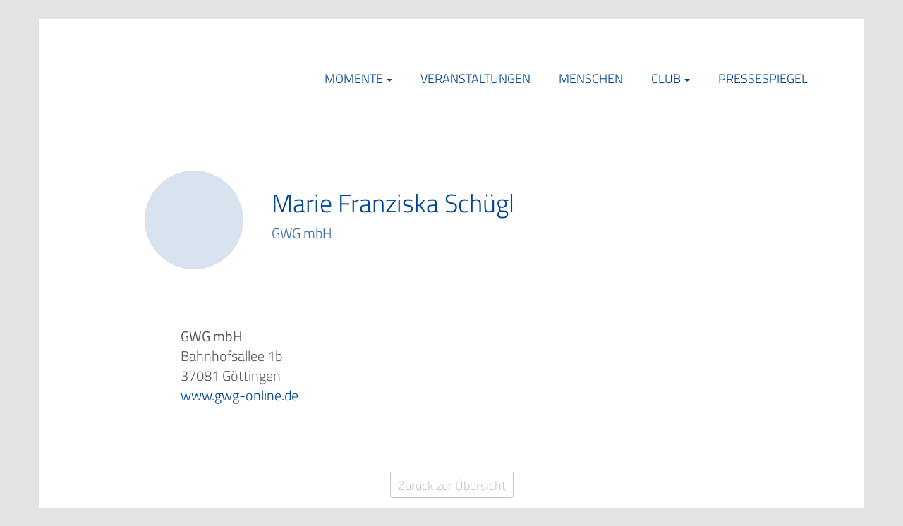

--- FILE ---
content_type: text/html; charset=UTF-8
request_url: https://www.marketingclub-goe.de/flycms/Menschen/Marie-Franziska-Schuegl-0304174159.html
body_size: 2681
content:
<!DOCTYPE html>
<html lang="de">
    <head>
        <meta charset="UTF-8">
        <meta http-equiv="X-UA-Compatible" content="IE=edge">
        <meta name="viewport" content="width=device-width, initial-scale=1">
        <title>
            Menschen – Marie Franziska Schügl - Marketing Club Göttingen e.V.
        </title>
        <meta name="language" content="de">
        <meta name="description" content="GWG mbH">
        <meta name="keywords" content="Menschen">
        <meta property="og:title" content="Menschen – Marie Franziska Schügl">
        <meta property="og:site_name" content="Marketing Club Göttingen e.V.">
        <meta property="og:description" content="GWG mbH">
        <meta property="og:type" content="website">
        <meta property="og:url" content="https://www.marketingclub-goe.de:443/flycms/Menschen/Marie-Franziska-Schuegl-0304174159.html">
        <meta property="og:image:width" content="1200">
        <meta property="og:image:height" content="630">
        <meta property="og:image:type" content="image/png">
        <meta property="og:image" content="http://www.marketingclub-goe.de/assets/img/og-fb-image.png">
        <link rel="canonical" href="https://www.marketingclub-goe.de:443/flycms/Menschen/Marie-Franziska-Schuegl-0304174159.html">
        <link rel="apple-touch-icon" sizes="72x72" href="/assets/img/apple-touch-icon_72x72.png">
        <link rel="apple-touch-icon" sizes="114x114" href="/assets/img/apple-touch-icon_114x114.png">
        <link rel="icon" type="image/ico" href="/assets/img/favicon.ico">
        <link rel="stylesheet" media="screen" href="/assets/css/css/master.css">
        <link rel="stylesheet" type="text/css" href="/assets/lib/org.jquery.fancybox/2.1.5/source/jquery.fancybox.css">
        <script src="/assets/jsc/jsc/master.js" type="text/javascript" charset="utf-8"></script>
        <script type="application/ld+json">
        []
        </script>
    <script>
                        (function(i,s,o,g,r,a,m){i["GoogleAnalyticsObject"]=r;i[r]=i[r]||function(){
                        (i[r].q=i[r].q||[]).push(arguments)},i[r].l=1*new Date();a=s.createElement(o),
                        m=s.getElementsByTagName(o)[0];a.async=1;a.src=g;m.parentNode.insertBefore(a,m)
                        })(window,document,"script","//www.google-analytics.com/analytics.js","ga");
                        ga("create", "UA-1006183-17", "auto");
                        ga("set", "anonymizeIp", true);
                        ga("send", "pageview");
                        </script></head>
    <body>
        <nav class="navigation">
            <div class="container">
                <div class="navigation-inner">
                    <a href="/" class="navigation-logo"><span class="sr-only">Marketing Club Göttingen e.V.</span></a>
                    <ul class="navigation-main hidden-sm hidden-xs">
                        <li class="has-children">
                            <a href="https://www.marketingclub-goe.de/flycms/Momente-1316223456.html">Momente</a>
                            <ul class="navigation-sublist">
                                <li class="">
                                    <a href="https://www.marketingclub-goe.de/flycms/Momente-20240829-Soundbrandling-2039475760.html">29.08.2024 – Soundbrandling</a>
                                </li>
                                <li class="">
                                    <a href="https://www.marketingclub-goe.de/flycms/Momente-20211109-Nachhaltigkeit-beginnt-beim-Saatgut-1623324248.html">09.11.2021 – Nachhaltigkeit beginnt beim Saatgut</a>
                                </li>
                            </ul>
                        </li>
                        <li class="">
                            <a href="https://www.marketingclub-goe.de/flycms/Veranstaltungen-0526295157.html">Veranstaltungen</a>
                        </li>
                        <li class="active">
                            <a href="https://www.marketingclub-goe.de/flycms/Menschen-0608242759.html">Menschen</a>
                        </li>
                        <li class="has-children">
                            <a href="https://www.marketingclub-goe.de/flycms/Club-0711234959.html">Club</a>
                            <ul class="navigation-sublist">
                                <li class="">
                                    <a href="https://www.marketingclub-goe.de/flycms/Marketing-Club-Goettingen-1033394459.html">Marketing Club Göttingen e.V.</a>
                                </li>
                                <li class="">
                                    <a href="https://www.marketingclub-goe.de/flycms/Gute-Gruende-1015165357.html">Gute Gründe</a>
                                </li>
                                <li class="">
                                    <a href="https://www.marketingclub-goe.de/flycms/Bundesverband+Marketing+Clubs-2022294061.html">Bundesverband Marketing Clubs</a>
                                </li>
                                <li class="">
                                    <a href="https://www.marketingclub-goe.de/flycms/Vorstand-und-Beirat-0206132750.html">Vorstand und Beirat</a>
                                </li>
                                <li class="">
                                    <a href="https://www.marketingclub-goe.de/flycms/Kontakt-1415203860.html">Kontakt</a>
                                </li>
                                <li class="">
                                    <a href="https://www.marketingclub-goe.de/flycms/Satzung-0333515558.html">Satzung</a>
                                </li>
                            </ul>
                        </li>
                        <li class="">
                            <a href="https://www.marketingclub-goe.de/flycms/Presse-0317404960.html">Pressespiegel</a>
                        </li>
                    </ul>
                    <div class="navigation-icon-outer hidden-md hidden-lg">
                        <a class="action navigation-toggle" aria-hidden="true"><span class="navigation-toggle-icon">­</span></a>
                        <ul class="navigation-mobile text-center">
                            <li class="has-children">
                                <a href="https://www.marketingclub-goe.de/flycms/Momente-1316223456.html">Momente</a>
                                <div class="has-children-toggle">
                                    <a class="has-children-toggle-icon">­</a>
                                </div>
                                <ul class="navigation-sublist">
                                    <li class="">
                                        <a href="https://www.marketingclub-goe.de/flycms/Momente-20240829-Soundbrandling-2039475760.html">29.08.2024 – Soundbrandling</a>
                                    </li>
                                    <li class="">
                                        <a href="https://www.marketingclub-goe.de/flycms/Momente-20211109-Nachhaltigkeit-beginnt-beim-Saatgut-1623324248.html">09.11.2021 – Nachhaltigkeit beginnt beim Saatgut</a>
                                    </li>
                                </ul>
                            </li>
                            <li class="">
                                <a href="https://www.marketingclub-goe.de/flycms/Veranstaltungen-0526295157.html">Veranstaltungen</a>
                            </li>
                            <li class="active">
                                <a href="https://www.marketingclub-goe.de/flycms/Menschen-0608242759.html">Menschen</a>
                            </li>
                            <li class="has-children">
                                <a href="https://www.marketingclub-goe.de/flycms/Club-0711234959.html">Club</a>
                                <div class="has-children-toggle">
                                    <a class="has-children-toggle-icon">­</a>
                                </div>
                                <ul class="navigation-sublist">
                                    <li class="">
                                        <a href="https://www.marketingclub-goe.de/flycms/Marketing-Club-Goettingen-1033394459.html">Marketing Club Göttingen e.V.</a>
                                    </li>
                                    <li class="">
                                        <a href="https://www.marketingclub-goe.de/flycms/Gute-Gruende-1015165357.html">Gute Gründe</a>
                                    </li>
                                    <li class="">
                                        <a href="https://www.marketingclub-goe.de/flycms/Bundesverband+Marketing+Clubs-2022294061.html">Bundesverband Marketing Clubs</a>
                                    </li>
                                    <li class="">
                                        <a href="https://www.marketingclub-goe.de/flycms/Vorstand-und-Beirat-0206132750.html">Vorstand und Beirat</a>
                                    </li>
                                    <li class="">
                                        <a href="https://www.marketingclub-goe.de/flycms/Kontakt-1415203860.html">Kontakt</a>
                                    </li>
                                    <li class="">
                                        <a href="https://www.marketingclub-goe.de/flycms/Satzung-0333515558.html">Satzung</a>
                                    </li>
                                </ul>
                            </li>
                            <li class="">
                                <a href="https://www.marketingclub-goe.de/flycms/Presse-0317404960.html">Pressespiegel</a>
                            </li>
                        </ul>
                    </div>
                </div>
            </div>
        </nav>
        <main>
            <section class="section section-content">
                <div class="container">
                    <div class="row">
                        <div class="col-xs-12 col-sm-12 col-md-12">
                            <div class="row memberdetail">
                                <div class="col-xs-12 col-sm-12 col-md-offset-1 col-md-10">
                                    <div class="memberdetail-profile">
                                        <div class="memberdetail-profile-logo">
                                            <a href="http://www.gwg-online.de"><span class="memberdetail-avatar-miss">­</span></a>
                                        </div>
                                        <div class="memberdetail-profile-candidate">
                                            <h2>
                                                Marie Franziska Schügl
                                            </h2>
                                            <address>
                                                <strong>GWG mbH</strong>
                                                <br>
                                            </address>
                                        </div>
                                    </div>
                                    <div class="row memberdetail-content"></div>
                                </div>
                            </div>
                            <div class="row memberdetail">
                                <div class="col-xs-12 col-sm-12 col-md-offset-1 col-md-10">
                                    <div class="memberdetail-company">
                                        <div class="memberdetail-company-address">
                                            <address>
                                                <strong>GWG mbH</strong>
                                                <br>
                                                Bahnhofsallee 1b
                                                <br>
                                                37081 Göttingen
                                                <br>
                                                <a href="http://www.gwg-online.de" target="_blank" rel="noopener">www.gwg-online.de</a>
                                            </address>
                                        </div>
                                    </div>
                                </div>
                                <div class="col-xs-12 col-sm-12 col-md-push-1 col-md-10">
                                    <div class="memberdetail-back-btn">
                                        <a class="btn-custom" href="https://www.marketingclub-goe.de/flycms/Menschen-0608242759.html">Zurück zur Übersicht</a>
                                    </div>
                                </div>
                            </div>
                            <div class="row">
                                <div class="col-xs-12 col-sm-12 col-md-10 col-md-push-1">
                                    <em class="memberdetail-information">Bei Änderung des Profils bitte eine Info an die Geschäftsstelle des Marketing-Club Göttingen e.V. senden. Korrekturen am Profil werden zeitnah durchgeführt. Der Marketing-Club Göttingen e.V. führt keine rechtliche Prüfung der Inhalte durch. Sollten durch die Darstellung Rechte Dritter berührt werden, bitten wir dies der Geschäftsstelle mitzuteilen.</em>
                                </div>
                            </div>
                        </div>
                    </div>
                </div>
            </section>
            <section class="section"></section>
        </main>
        <footer class="footer">
            <div class="footer-inner">
                <div class="container">
                    <div class="row">
                        <div class="col-xs-12 text-right">
                            <ul class="footer-nav-meta">
                                <li class="">
                                    <a href="https://www.marketingclub-goe.de/flycms/Mitglied+werden-1116183260.html">Mitglied werden</a>
                                </li>
                                <li class="">
                                    <a href="https://www.marketingclub-goe.de/flycms/Impressum-0611163745.html">Impressum</a>
                                </li>
                                <li class="">
                                    <a href="https://www.marketingclub-goe.de/flycms/Datenschutzhinweis-1417203148.html">Datenschutzhinweis</a>
                                </li>
                            </ul>
                        </div>
                    </div>
                    <div class="row">
                        <div class="col-xs-12 col-sm-6 footer-copywrite">
                            <small>© Marketing Club Göttingen e.V. 2026</small>
                        </div>
                        <div class="col-xs-12 col-sm-6 footer-flycms">
                            <small><a href="http://www.flynet.de/" target="_blank">powered by flycms</a></small>
                        </div>
                    </div>
                </div>
            </div>
        </footer>
    </body>


<!-- GENERATED BY FLYcms     -->
<!-- (c)1996-2026 FLYer GmbH -->
<!-- Maschmühlenweg 105      -->
<!-- 37081 Goettingen        -->
<!-- Tel.: 0551 - 499 750    -->
<!-- eMail: info@flynet.de   -->
</html>

--- FILE ---
content_type: text/css; charset=utf-8
request_url: https://www.marketingclub-goe.de/assets/css/css/master.css
body_size: 28346
content:
/* (c) 2026 FLYer GmbH cfp=f6545019afba53ecc7a64633603398a7 */ ﻿/*!
 * Bootstrap v3.3.7 (http://getbootstrap.com)
 * Copyright 2011-2016 Twitter, Inc.
 * Licensed under MIT (https://github.com/twbs/bootstrap/blob/master/LICENSE)
 *//*! normalize.css v3.0.3 | MIT License | github.com/necolas/normalize.css */html{font-family:sans-serif;-ms-text-size-adjust:100%;-webkit-text-size-adjust:100%}body{margin:0}article,aside,details,figcaption,figure,footer,header,hgroup,main,menu,nav,section,summary{display:block}audio,canvas,progress,video{display:inline-block;vertical-align:baseline}audio:not([controls]){display:none;height:0}[hidden],template{display:none}a{background-color:transparent}a:active,a:hover{outline:0}abbr[title]{border-bottom:1px dotted}b,strong{font-weight:bold}dfn{font-style:italic}h1{font-size:2em;margin:.67em 0}mark{background:#ff0;color:#000}small{font-size:80%}sub,sup{font-size:75%;line-height:0;position:relative;vertical-align:baseline}sup{top:-0.5em}sub{bottom:-0.25em}img{border:0}svg:not(:root){overflow:hidden}figure{margin:1em 40px}hr{box-sizing:content-box;height:0}pre{overflow:auto}code,kbd,pre,samp{font-family:monospace,monospace;font-size:1em}button,input,optgroup,select,textarea{color:inherit;font:inherit;margin:0}button{overflow:visible}button,select{text-transform:none}button,html input[type="button"],input[type="reset"],input[type="submit"]{-webkit-appearance:button;cursor:pointer}button[disabled],html input[disabled]{cursor:default}button::-moz-focus-inner,input::-moz-focus-inner{border:0;padding:0}input{line-height:normal}input[type="checkbox"],input[type="radio"]{box-sizing:border-box;padding:0}input[type="number"]::-webkit-inner-spin-button,input[type="number"]::-webkit-outer-spin-button{height:auto}input[type="search"]{-webkit-appearance:textfield;box-sizing:content-box}input[type="search"]::-webkit-search-cancel-button,input[type="search"]::-webkit-search-decoration{-webkit-appearance:none}fieldset{border:1px solid #c0c0c0;margin:0 2px;padding:.35em .625em .75em}legend{border:0;padding:0}textarea{overflow:auto}optgroup{font-weight:bold}table{border-collapse:collapse;border-spacing:0}td,th{padding:0}/*! Source: https://github.com/h5bp/html5-boilerplate/blob/master/src/css/main.css */@media print{*,*:before,*:after{background:transparent!important;color:#000!important;box-shadow:none!important;text-shadow:none!important}a,a:visited{text-decoration:underline}a[href]:after{content:" (" attr(href) ")"}abbr[title]:after{content:" (" attr(title) ")"}a[href^="#"]:after,a[href^="javascript:"]:after{content:""}pre,blockquote{border:1px solid #999;page-break-inside:avoid}thead{display:table-header-group}tr,img{page-break-inside:avoid}img{max-width:100%!important}p,h2,h3{orphans:3;widows:3}h2,h3{page-break-after:avoid}.navbar{display:none}.btn>.caret,.previewBarClose>.caret,.dropup>.btn>.caret,.dropup>.previewBarClose>.caret{border-top-color:#000!important}.label{border:1px solid #000}.table,table{border-collapse:collapse!important}.table td,table td,.table th,table th{background-color:#fff!important}.table-bordered th,.table-bordered td{border:1px solid #ddd!important}}@font-face{font-family:'Glyphicons Halflings';src:url("../../lib/org.bootstrap/3.3.7/fonts/glyphicons-halflings-regular.eot");src:url("../../lib/org.bootstrap/3.3.7/fonts/glyphicons-halflings-regular.eot?#iefix") format("embedded-opentype"),url("../../lib/org.bootstrap/3.3.7/fonts/glyphicons-halflings-regular.woff2") format("woff2"),url("../../lib/org.bootstrap/3.3.7/fonts/glyphicons-halflings-regular.woff") format("woff"),url("../../lib/org.bootstrap/3.3.7/fonts/glyphicons-halflings-regular.ttf") format("truetype"),url("../../lib/org.bootstrap/3.3.7/fonts/glyphicons-halflings-regular.svg#glyphicons_halflingsregular") format("svg")}.glyphicon{position:relative;top:1px;display:inline-block;font-family:'Glyphicons Halflings';font-style:normal;font-weight:normal;line-height:1;-webkit-font-smoothing:antialiased;-moz-osx-font-smoothing:grayscale}.glyphicon-asterisk:before{content:"\002a"}.glyphicon-plus:before{content:"\002b"}.glyphicon-euro:before,.glyphicon-eur:before{content:"\20ac"}.glyphicon-minus:before{content:"\2212"}.glyphicon-cloud:before{content:"\2601"}.glyphicon-envelope:before{content:"\2709"}.glyphicon-pencil:before{content:"\270f"}.glyphicon-glass:before{content:"\e001"}.glyphicon-music:before{content:"\e002"}.glyphicon-search:before{content:"\e003"}.glyphicon-heart:before{content:"\e005"}.glyphicon-star:before{content:"\e006"}.glyphicon-star-empty:before{content:"\e007"}.glyphicon-user:before{content:"\e008"}.glyphicon-film:before{content:"\e009"}.glyphicon-th-large:before{content:"\e010"}.glyphicon-th:before{content:"\e011"}.glyphicon-th-list:before{content:"\e012"}.glyphicon-ok:before{content:"\e013"}.glyphicon-remove:before{content:"\e014"}.glyphicon-zoom-in:before{content:"\e015"}.glyphicon-zoom-out:before{content:"\e016"}.glyphicon-off:before{content:"\e017"}.glyphicon-signal:before{content:"\e018"}.glyphicon-cog:before{content:"\e019"}.glyphicon-trash:before{content:"\e020"}.glyphicon-home:before{content:"\e021"}.glyphicon-file:before{content:"\e022"}.glyphicon-time:before{content:"\e023"}.glyphicon-road:before{content:"\e024"}.glyphicon-download-alt:before{content:"\e025"}.glyphicon-download:before{content:"\e026"}.glyphicon-upload:before{content:"\e027"}.glyphicon-inbox:before{content:"\e028"}.glyphicon-play-circle:before{content:"\e029"}.glyphicon-repeat:before{content:"\e030"}.glyphicon-refresh:before{content:"\e031"}.glyphicon-list-alt:before{content:"\e032"}.glyphicon-lock:before{content:"\e033"}.glyphicon-flag:before{content:"\e034"}.glyphicon-headphones:before{content:"\e035"}.glyphicon-volume-off:before{content:"\e036"}.glyphicon-volume-down:before{content:"\e037"}.glyphicon-volume-up:before{content:"\e038"}.glyphicon-qrcode:before{content:"\e039"}.glyphicon-barcode:before{content:"\e040"}.glyphicon-tag:before{content:"\e041"}.glyphicon-tags:before{content:"\e042"}.glyphicon-book:before{content:"\e043"}.glyphicon-bookmark:before{content:"\e044"}.glyphicon-print:before{content:"\e045"}.glyphicon-camera:before{content:"\e046"}.glyphicon-font:before{content:"\e047"}.glyphicon-bold:before{content:"\e048"}.glyphicon-italic:before{content:"\e049"}.glyphicon-text-height:before{content:"\e050"}.glyphicon-text-width:before{content:"\e051"}.glyphicon-align-left:before{content:"\e052"}.glyphicon-align-center:before{content:"\e053"}.glyphicon-align-right:before{content:"\e054"}.glyphicon-align-justify:before{content:"\e055"}.glyphicon-list:before{content:"\e056"}.glyphicon-indent-left:before{content:"\e057"}.glyphicon-indent-right:before{content:"\e058"}.glyphicon-facetime-video:before{content:"\e059"}.glyphicon-picture:before{content:"\e060"}.glyphicon-map-marker:before{content:"\e062"}.glyphicon-adjust:before{content:"\e063"}.glyphicon-tint:before{content:"\e064"}.glyphicon-edit:before{content:"\e065"}.glyphicon-share:before{content:"\e066"}.glyphicon-check:before{content:"\e067"}.glyphicon-move:before{content:"\e068"}.glyphicon-step-backward:before{content:"\e069"}.glyphicon-fast-backward:before{content:"\e070"}.glyphicon-backward:before{content:"\e071"}.glyphicon-play:before{content:"\e072"}.glyphicon-pause:before{content:"\e073"}.glyphicon-stop:before{content:"\e074"}.glyphicon-forward:before{content:"\e075"}.glyphicon-fast-forward:before{content:"\e076"}.glyphicon-step-forward:before{content:"\e077"}.glyphicon-eject:before{content:"\e078"}.glyphicon-chevron-left:before{content:"\e079"}.glyphicon-chevron-right:before{content:"\e080"}.glyphicon-plus-sign:before{content:"\e081"}.glyphicon-minus-sign:before{content:"\e082"}.glyphicon-remove-sign:before{content:"\e083"}.glyphicon-ok-sign:before{content:"\e084"}.glyphicon-question-sign:before{content:"\e085"}.glyphicon-info-sign:before{content:"\e086"}.glyphicon-screenshot:before{content:"\e087"}.glyphicon-remove-circle:before{content:"\e088"}.glyphicon-ok-circle:before{content:"\e089"}.glyphicon-ban-circle:before{content:"\e090"}.glyphicon-arrow-left:before{content:"\e091"}.glyphicon-arrow-right:before{content:"\e092"}.glyphicon-arrow-up:before{content:"\e093"}.glyphicon-arrow-down:before{content:"\e094"}.glyphicon-share-alt:before{content:"\e095"}.glyphicon-resize-full:before{content:"\e096"}.glyphicon-resize-small:before{content:"\e097"}.glyphicon-exclamation-sign:before{content:"\e101"}.glyphicon-gift:before{content:"\e102"}.glyphicon-leaf:before{content:"\e103"}.glyphicon-fire:before{content:"\e104"}.glyphicon-eye-open:before{content:"\e105"}.glyphicon-eye-close:before{content:"\e106"}.glyphicon-warning-sign:before{content:"\e107"}.glyphicon-plane:before{content:"\e108"}.glyphicon-calendar:before{content:"\e109"}.glyphicon-random:before{content:"\e110"}.glyphicon-comment:before{content:"\e111"}.glyphicon-magnet:before{content:"\e112"}.glyphicon-chevron-up:before{content:"\e113"}.glyphicon-chevron-down:before{content:"\e114"}.glyphicon-retweet:before{content:"\e115"}.glyphicon-shopping-cart:before{content:"\e116"}.glyphicon-folder-close:before{content:"\e117"}.glyphicon-folder-open:before{content:"\e118"}.glyphicon-resize-vertical:before{content:"\e119"}.glyphicon-resize-horizontal:before{content:"\e120"}.glyphicon-hdd:before{content:"\e121"}.glyphicon-bullhorn:before{content:"\e122"}.glyphicon-bell:before{content:"\e123"}.glyphicon-certificate:before{content:"\e124"}.glyphicon-thumbs-up:before{content:"\e125"}.glyphicon-thumbs-down:before{content:"\e126"}.glyphicon-hand-right:before{content:"\e127"}.glyphicon-hand-left:before{content:"\e128"}.glyphicon-hand-up:before{content:"\e129"}.glyphicon-hand-down:before{content:"\e130"}.glyphicon-circle-arrow-right:before{content:"\e131"}.glyphicon-circle-arrow-left:before{content:"\e132"}.glyphicon-circle-arrow-up:before{content:"\e133"}.glyphicon-circle-arrow-down:before{content:"\e134"}.glyphicon-globe:before{content:"\e135"}.glyphicon-wrench:before{content:"\e136"}.glyphicon-tasks:before{content:"\e137"}.glyphicon-filter:before{content:"\e138"}.glyphicon-briefcase:before{content:"\e139"}.glyphicon-fullscreen:before{content:"\e140"}.glyphicon-dashboard:before{content:"\e141"}.glyphicon-paperclip:before{content:"\e142"}.glyphicon-heart-empty:before{content:"\e143"}.glyphicon-link:before{content:"\e144"}.glyphicon-phone:before{content:"\e145"}.glyphicon-pushpin:before{content:"\e146"}.glyphicon-usd:before{content:"\e148"}.glyphicon-gbp:before{content:"\e149"}.glyphicon-sort:before{content:"\e150"}.glyphicon-sort-by-alphabet:before{content:"\e151"}.glyphicon-sort-by-alphabet-alt:before{content:"\e152"}.glyphicon-sort-by-order:before{content:"\e153"}.glyphicon-sort-by-order-alt:before{content:"\e154"}.glyphicon-sort-by-attributes:before{content:"\e155"}.glyphicon-sort-by-attributes-alt:before{content:"\e156"}.glyphicon-unchecked:before{content:"\e157"}.glyphicon-expand:before{content:"\e158"}.glyphicon-collapse-down:before{content:"\e159"}.glyphicon-collapse-up:before{content:"\e160"}.glyphicon-log-in:before{content:"\e161"}.glyphicon-flash:before{content:"\e162"}.glyphicon-log-out:before{content:"\e163"}.glyphicon-new-window:before{content:"\e164"}.glyphicon-record:before{content:"\e165"}.glyphicon-save:before{content:"\e166"}.glyphicon-open:before{content:"\e167"}.glyphicon-saved:before{content:"\e168"}.glyphicon-import:before{content:"\e169"}.glyphicon-export:before{content:"\e170"}.glyphicon-send:before{content:"\e171"}.glyphicon-floppy-disk:before{content:"\e172"}.glyphicon-floppy-saved:before{content:"\e173"}.glyphicon-floppy-remove:before{content:"\e174"}.glyphicon-floppy-save:before{content:"\e175"}.glyphicon-floppy-open:before{content:"\e176"}.glyphicon-credit-card:before{content:"\e177"}.glyphicon-transfer:before{content:"\e178"}.glyphicon-cutlery:before{content:"\e179"}.glyphicon-header:before{content:"\e180"}.glyphicon-compressed:before{content:"\e181"}.glyphicon-earphone:before{content:"\e182"}.glyphicon-phone-alt:before{content:"\e183"}.glyphicon-tower:before{content:"\e184"}.glyphicon-stats:before{content:"\e185"}.glyphicon-sd-video:before{content:"\e186"}.glyphicon-hd-video:before{content:"\e187"}.glyphicon-subtitles:before{content:"\e188"}.glyphicon-sound-stereo:before{content:"\e189"}.glyphicon-sound-dolby:before{content:"\e190"}.glyphicon-sound-5-1:before{content:"\e191"}.glyphicon-sound-6-1:before{content:"\e192"}.glyphicon-sound-7-1:before{content:"\e193"}.glyphicon-copyright-mark:before{content:"\e194"}.glyphicon-registration-mark:before{content:"\e195"}.glyphicon-cloud-download:before{content:"\e197"}.glyphicon-cloud-upload:before{content:"\e198"}.glyphicon-tree-conifer:before{content:"\e199"}.glyphicon-tree-deciduous:before{content:"\e200"}.glyphicon-cd:before{content:"\e201"}.glyphicon-save-file:before{content:"\e202"}.glyphicon-open-file:before{content:"\e203"}.glyphicon-level-up:before{content:"\e204"}.glyphicon-copy:before{content:"\e205"}.glyphicon-paste:before{content:"\e206"}.glyphicon-alert:before{content:"\e209"}.glyphicon-equalizer:before{content:"\e210"}.glyphicon-king:before{content:"\e211"}.glyphicon-queen:before{content:"\e212"}.glyphicon-pawn:before{content:"\e213"}.glyphicon-bishop:before{content:"\e214"}.glyphicon-knight:before{content:"\e215"}.glyphicon-baby-formula:before{content:"\e216"}.glyphicon-tent:before{content:"\26fa"}.glyphicon-blackboard:before{content:"\e218"}.glyphicon-bed:before{content:"\e219"}.glyphicon-apple:before{content:"\f8ff"}.glyphicon-erase:before{content:"\e221"}.glyphicon-hourglass:before{content:"\231b"}.glyphicon-lamp:before{content:"\e223"}.glyphicon-duplicate:before{content:"\e224"}.glyphicon-piggy-bank:before{content:"\e225"}.glyphicon-scissors:before{content:"\e226"}.glyphicon-bitcoin:before{content:"\e227"}.glyphicon-btc:before{content:"\e227"}.glyphicon-xbt:before{content:"\e227"}.glyphicon-yen:before{content:"\00a5"}.glyphicon-jpy:before{content:"\00a5"}.glyphicon-ruble:before{content:"\20bd"}.glyphicon-rub:before{content:"\20bd"}.glyphicon-scale:before{content:"\e230"}.glyphicon-ice-lolly:before{content:"\e231"}.glyphicon-ice-lolly-tasted:before{content:"\e232"}.glyphicon-education:before{content:"\e233"}.glyphicon-option-horizontal:before{content:"\e234"}.glyphicon-option-vertical:before{content:"\e235"}.glyphicon-menu-hamburger:before{content:"\e236"}.glyphicon-modal-window:before{content:"\e237"}.glyphicon-oil:before{content:"\e238"}.glyphicon-grain:before{content:"\e239"}.glyphicon-sunglasses:before{content:"\e240"}.glyphicon-text-size:before{content:"\e241"}.glyphicon-text-color:before{content:"\e242"}.glyphicon-text-background:before{content:"\e243"}.glyphicon-object-align-top:before{content:"\e244"}.glyphicon-object-align-bottom:before{content:"\e245"}.glyphicon-object-align-horizontal:before{content:"\e246"}.glyphicon-object-align-left:before{content:"\e247"}.glyphicon-object-align-vertical:before{content:"\e248"}.glyphicon-object-align-right:before{content:"\e249"}.glyphicon-triangle-right:before{content:"\e250"}.glyphicon-triangle-left:before{content:"\e251"}.glyphicon-triangle-bottom:before{content:"\e252"}.glyphicon-triangle-top:before{content:"\e253"}.glyphicon-console:before{content:"\e254"}.glyphicon-superscript:before{content:"\e255"}.glyphicon-subscript:before{content:"\e256"}.glyphicon-menu-left:before{content:"\e257"}.glyphicon-menu-right:before{content:"\e258"}.glyphicon-menu-down:before{content:"\e259"}.glyphicon-menu-up:before{content:"\e260"}*{-webkit-box-sizing:border-box;-moz-box-sizing:border-box;box-sizing:border-box}*:before,*:after{-webkit-box-sizing:border-box;-moz-box-sizing:border-box;box-sizing:border-box}html{font-size:10px;-webkit-tap-highlight-color:rgba(0,0,0,0)}body{font-family:"TitilliumWeb",times,sans-serif;font-size:14px;line-height:1.428571429;color:#585858;background-color:#e3e3e3}input,button,select,textarea{font-family:inherit;font-size:inherit;line-height:inherit}a{color:#004695;text-decoration:none}a:hover,a:focus{color:#002e62;text-decoration:underline}a:focus{outline:5px auto -webkit-focus-ring-color;outline-offset:-2px}figure{margin:0}img{vertical-align:middle}.img-responsive,img{display:block;max-width:100%;height:auto}.img-rounded{border-radius:6px}.img-thumbnail{padding:4px;line-height:1.428571429;background-color:#e3e3e3;border:1px solid #ddd;border-radius:4px;-webkit-transition:all .2s ease-in-out;-o-transition:all .2s ease-in-out;transition:all .2s ease-in-out;display:inline-block;max-width:100%;height:auto}.img-circle,.memberdetail-avatar,.memberdetail-avatar-miss,.events-avatar,.events-avatar-miss,.widget.widget-startpage .widget-image{border-radius:50%}hr{margin-top:20px;margin-bottom:20px;border:0;border-top:1px solid #eee}.sr-only{position:absolute;width:1px;height:1px;margin:-1px;padding:0;overflow:hidden;clip:rect(0,0,0,0);border:0}.sr-only-focusable:active,.sr-only-focusable:focus{position:static;width:auto;height:auto;margin:0;overflow:visible;clip:auto}[role="button"]{cursor:pointer}h1,h2,h3,h4,h5,h6,.h1,.h2,.h3,.h4,.h5,.h6{font-family:inherit;font-weight:100;line-height:1.1;color:#004695}h1 small,h1 .small,h2 small,h2 .small,h3 small,h3 .small,h4 small,h4 .small,h5 small,h5 .small,h6 small,h6 .small,.h1 small,.h1 .small,.h2 small,.h2 .small,.h3 small,.h3 .small,.h4 small,.h4 .small,.h5 small,.h5 .small,.h6 small,.h6 .small{font-weight:normal;line-height:1;color:#999}h1,.h1,h2,.h2,h3,.h3{margin-top:20px;margin-bottom:10px}h1 small,h1 .small,.h1 small,.h1 .small,h2 small,h2 .small,.h2 small,.h2 .small,h3 small,h3 .small,.h3 small,.h3 .small{font-size:65%}h4,.h4,h5,.h5,h6,.h6{margin-top:10px;margin-bottom:10px}h4 small,h4 .small,.h4 small,.h4 .small,h5 small,h5 .small,.h5 small,.h5 .small,h6 small,h6 .small,.h6 small,.h6 .small{font-size:75%}h1,.h1{font-size:36px}h2,.h2{font-size:30px}h3,.h3{font-size:24px}h4,.h4{font-size:18px}h5,.h5{font-size:14px}h6,.h6{font-size:12px}p{margin:0 0 10px}.lead{margin-bottom:20px;font-size:16px;font-weight:300;line-height:1.4}@media(min-width:768px){.lead{font-size:21px}}small,.small{font-size:85%}mark,.mark{background-color:#fcf8e3;padding:.2em}.text-left{text-align:left}.text-right{text-align:right}.text-center,.memberarea>ul,.events-filterarea>ul{text-align:center}.text-justify{text-align:justify}.text-nowrap{white-space:nowrap}.text-lowercase{text-transform:lowercase}.text-uppercase,.initialism{text-transform:uppercase}.text-capitalize{text-transform:capitalize}.text-muted{color:#999}.text-primary{color:#004695}a.text-primary:hover,a.text-primary:focus{color:#002e62}.text-success{color:#3c763d}a.text-success:hover,a.text-success:focus{color:#2b542c}.text-info{color:#31708f}a.text-info:hover,a.text-info:focus{color:#245269}.text-warning{color:#8a6d3b}a.text-warning:hover,a.text-warning:focus{color:#66512c}.text-danger{color:#a94442}a.text-danger:hover,a.text-danger:focus{color:#843534}.bg-primary{color:#fff}.bg-primary{background-color:#004695}a.bg-primary:hover,a.bg-primary:focus{background-color:#002e62}.bg-success{background-color:#dff0d8}a.bg-success:hover,a.bg-success:focus{background-color:#c1e2b3}.bg-info{background-color:#d9edf7}a.bg-info:hover,a.bg-info:focus{background-color:#afd9ee}.bg-warning{background-color:#fcf8e3}a.bg-warning:hover,a.bg-warning:focus{background-color:#f7ecb5}.bg-danger{background-color:#f2dede}a.bg-danger:hover,a.bg-danger:focus{background-color:#e4b9b9}.page-header{padding-bottom:9px;margin:40px 0 20px;border-bottom:1px solid #eee}ul,ol{margin-top:0;margin-bottom:10px}ul ul,ul ol,ol ul,ol ol{margin-bottom:0}.list-unstyled{padding-left:0;list-style:none}.list-inline,.memberarea>ul,.events-filterarea>ul,.footer-nav-meta{padding-left:0;list-style:none;margin-left:-5px}.list-inline>li,.memberarea>ul>li,.events-filterarea>ul>li,.footer-nav-meta>li{display:inline-block;padding-left:5px;padding-right:5px}dl{margin-top:0;margin-bottom:20px}dt,dd{line-height:1.428571429}dt{font-weight:bold}dd{margin-left:0}.dl-horizontal dd:before,.dl-horizontal dd:after{content:" ";display:table}.dl-horizontal dd:after{clear:both}@media(min-width:768px){.dl-horizontal dt{float:left;width:160px;clear:left;text-align:right;overflow:hidden;text-overflow:ellipsis;white-space:nowrap}.dl-horizontal dd{margin-left:180px}}abbr[title],abbr[data-original-title]{cursor:help;border-bottom:1px dotted #999}.initialism{font-size:90%}blockquote{padding:10px 20px;margin:0 0 20px;font-size:17.5px;border-left:5px solid #eee}blockquote p:last-child,blockquote ul:last-child,blockquote ol:last-child{margin-bottom:0}blockquote footer,blockquote small,blockquote .small{display:block;font-size:80%;line-height:1.428571429;color:#999}blockquote footer:before,blockquote small:before,blockquote .small:before{content:'\2014 \00A0'}.blockquote-reverse,blockquote.pull-right{padding-right:15px;padding-left:0;border-right:5px solid #eee;border-left:0;text-align:right}.blockquote-reverse footer:before,.blockquote-reverse small:before,.blockquote-reverse .small:before,blockquote.pull-right footer:before,blockquote.pull-right small:before,blockquote.pull-right .small:before{content:''}.blockquote-reverse footer:after,.blockquote-reverse small:after,.blockquote-reverse .small:after,blockquote.pull-right footer:after,blockquote.pull-right small:after,blockquote.pull-right .small:after{content:'\00A0 \2014'}address{margin-bottom:20px;font-style:normal;line-height:1.428571429}code,kbd,pre,samp{font-family:Menlo,Monaco,Consolas,"Courier New",monospace}code{padding:2px 4px;font-size:90%;color:#c7254e;background-color:#f9f2f4;border-radius:4px}kbd{padding:2px 4px;font-size:90%;color:#fff;background-color:#333;border-radius:3px;box-shadow:inset 0 -1px 0 rgba(0,0,0,0.25)}kbd kbd{padding:0;font-size:100%;font-weight:bold;box-shadow:none}pre{display:block;padding:9.5px;margin:0 0 10px;font-size:13px;line-height:1.428571429;word-break:break-all;word-wrap:break-word;color:#333;background-color:#f5f5f5;border:1px solid #ccc;border-radius:4px}pre code{padding:0;font-size:inherit;color:inherit;white-space:pre-wrap;background-color:transparent;border-radius:0}.pre-scrollable{max-height:340px;overflow-y:scroll}.container{margin-right:auto;margin-left:auto;padding-left:15px;padding-right:15px}.container:before,.container:after{content:" ";display:table}.container:after{clear:both}@media(min-width:768px){.container{width:750px}}@media(min-width:992px){.container{width:970px}}@media(min-width:1200px){.container{width:1170px}}.container-fluid{margin-right:auto;margin-left:auto;padding-left:15px;padding-right:15px}.container-fluid:before,.container-fluid:after{content:" ";display:table}.container-fluid:after{clear:both}.row{margin-left:-15px;margin-right:-15px}.row:before,.row:after{content:" ";display:table}.row:after{clear:both}.col-xs-1,.col-sm-1,.col-md-1,.col-lg-1,.col-xs-2,.col-sm-2,.col-md-2,.col-lg-2,.col-xs-3,.col-sm-3,.col-md-3,.col-lg-3,.col-xs-4,.col-sm-4,.col-md-4,.col-lg-4,.col-xs-5,.col-sm-5,.col-md-5,.col-lg-5,.col-xs-6,.col-sm-6,.col-md-6,.col-lg-6,.col-xs-7,.col-sm-7,.col-md-7,.col-lg-7,.col-xs-8,.col-sm-8,.col-md-8,.col-lg-8,.col-xs-9,.col-sm-9,.col-md-9,.col-lg-9,.col-xs-10,.col-sm-10,.col-md-10,.col-lg-10,.col-xs-11,.col-sm-11,.col-md-11,.col-lg-11,.col-xs-12,.col-sm-12,.col-md-12,.col-lg-12{position:relative;min-height:1px;padding-left:15px;padding-right:15px}.col-xs-1,.col-xs-2,.col-xs-3,.col-xs-4,.col-xs-5,.col-xs-6,.col-xs-7,.col-xs-8,.col-xs-9,.col-xs-10,.col-xs-11,.col-xs-12{float:left}.col-xs-1{width:8.3333333333%}.col-xs-2{width:16.6666666667%}.col-xs-3{width:25%}.col-xs-4{width:33.3333333333%}.col-xs-5{width:41.6666666667%}.col-xs-6{width:50%}.col-xs-7{width:58.3333333333%}.col-xs-8{width:66.6666666667%}.col-xs-9{width:75%}.col-xs-10{width:83.3333333333%}.col-xs-11{width:91.6666666667%}.col-xs-12{width:100%}.col-xs-pull-0{right:auto}.col-xs-pull-1{right:8.3333333333%}.col-xs-pull-2{right:16.6666666667%}.col-xs-pull-3{right:25%}.col-xs-pull-4{right:33.3333333333%}.col-xs-pull-5{right:41.6666666667%}.col-xs-pull-6{right:50%}.col-xs-pull-7{right:58.3333333333%}.col-xs-pull-8{right:66.6666666667%}.col-xs-pull-9{right:75%}.col-xs-pull-10{right:83.3333333333%}.col-xs-pull-11{right:91.6666666667%}.col-xs-pull-12{right:100%}.col-xs-push-0{left:auto}.col-xs-push-1{left:8.3333333333%}.col-xs-push-2{left:16.6666666667%}.col-xs-push-3{left:25%}.col-xs-push-4{left:33.3333333333%}.col-xs-push-5{left:41.6666666667%}.col-xs-push-6{left:50%}.col-xs-push-7{left:58.3333333333%}.col-xs-push-8{left:66.6666666667%}.col-xs-push-9{left:75%}.col-xs-push-10{left:83.3333333333%}.col-xs-push-11{left:91.6666666667%}.col-xs-push-12{left:100%}.col-xs-offset-0{margin-left:0}.col-xs-offset-1{margin-left:8.3333333333%}.col-xs-offset-2{margin-left:16.6666666667%}.col-xs-offset-3{margin-left:25%}.col-xs-offset-4{margin-left:33.3333333333%}.col-xs-offset-5{margin-left:41.6666666667%}.col-xs-offset-6{margin-left:50%}.col-xs-offset-7{margin-left:58.3333333333%}.col-xs-offset-8{margin-left:66.6666666667%}.col-xs-offset-9{margin-left:75%}.col-xs-offset-10{margin-left:83.3333333333%}.col-xs-offset-11{margin-left:91.6666666667%}.col-xs-offset-12{margin-left:100%}@media(min-width:768px){.col-sm-1,.col-sm-2,.col-sm-3,.col-sm-4,.col-sm-5,.col-sm-6,.col-sm-7,.col-sm-8,.col-sm-9,.col-sm-10,.col-sm-11,.col-sm-12{float:left}.col-sm-1{width:8.3333333333%}.col-sm-2{width:16.6666666667%}.col-sm-3{width:25%}.col-sm-4{width:33.3333333333%}.col-sm-5{width:41.6666666667%}.col-sm-6{width:50%}.col-sm-7{width:58.3333333333%}.col-sm-8{width:66.6666666667%}.col-sm-9{width:75%}.col-sm-10{width:83.3333333333%}.col-sm-11{width:91.6666666667%}.col-sm-12{width:100%}.col-sm-pull-0{right:auto}.col-sm-pull-1{right:8.3333333333%}.col-sm-pull-2{right:16.6666666667%}.col-sm-pull-3{right:25%}.col-sm-pull-4{right:33.3333333333%}.col-sm-pull-5{right:41.6666666667%}.col-sm-pull-6{right:50%}.col-sm-pull-7{right:58.3333333333%}.col-sm-pull-8{right:66.6666666667%}.col-sm-pull-9{right:75%}.col-sm-pull-10{right:83.3333333333%}.col-sm-pull-11{right:91.6666666667%}.col-sm-pull-12{right:100%}.col-sm-push-0{left:auto}.col-sm-push-1{left:8.3333333333%}.col-sm-push-2{left:16.6666666667%}.col-sm-push-3{left:25%}.col-sm-push-4{left:33.3333333333%}.col-sm-push-5{left:41.6666666667%}.col-sm-push-6{left:50%}.col-sm-push-7{left:58.3333333333%}.col-sm-push-8{left:66.6666666667%}.col-sm-push-9{left:75%}.col-sm-push-10{left:83.3333333333%}.col-sm-push-11{left:91.6666666667%}.col-sm-push-12{left:100%}.col-sm-offset-0{margin-left:0}.col-sm-offset-1{margin-left:8.3333333333%}.col-sm-offset-2{margin-left:16.6666666667%}.col-sm-offset-3{margin-left:25%}.col-sm-offset-4{margin-left:33.3333333333%}.col-sm-offset-5{margin-left:41.6666666667%}.col-sm-offset-6{margin-left:50%}.col-sm-offset-7{margin-left:58.3333333333%}.col-sm-offset-8{margin-left:66.6666666667%}.col-sm-offset-9{margin-left:75%}.col-sm-offset-10{margin-left:83.3333333333%}.col-sm-offset-11{margin-left:91.6666666667%}.col-sm-offset-12{margin-left:100%}}@media(min-width:992px){.col-md-1,.col-md-2,.col-md-3,.col-md-4,.col-md-5,.col-md-6,.col-md-7,.col-md-8,.col-md-9,.col-md-10,.col-md-11,.col-md-12{float:left}.col-md-1{width:8.3333333333%}.col-md-2{width:16.6666666667%}.col-md-3{width:25%}.col-md-4{width:33.3333333333%}.col-md-5{width:41.6666666667%}.col-md-6{width:50%}.col-md-7{width:58.3333333333%}.col-md-8{width:66.6666666667%}.col-md-9{width:75%}.col-md-10{width:83.3333333333%}.col-md-11{width:91.6666666667%}.col-md-12{width:100%}.col-md-pull-0{right:auto}.col-md-pull-1{right:8.3333333333%}.col-md-pull-2{right:16.6666666667%}.col-md-pull-3{right:25%}.col-md-pull-4{right:33.3333333333%}.col-md-pull-5{right:41.6666666667%}.col-md-pull-6{right:50%}.col-md-pull-7{right:58.3333333333%}.col-md-pull-8{right:66.6666666667%}.col-md-pull-9{right:75%}.col-md-pull-10{right:83.3333333333%}.col-md-pull-11{right:91.6666666667%}.col-md-pull-12{right:100%}.col-md-push-0{left:auto}.col-md-push-1{left:8.3333333333%}.col-md-push-2{left:16.6666666667%}.col-md-push-3{left:25%}.col-md-push-4{left:33.3333333333%}.col-md-push-5{left:41.6666666667%}.col-md-push-6{left:50%}.col-md-push-7{left:58.3333333333%}.col-md-push-8{left:66.6666666667%}.col-md-push-9{left:75%}.col-md-push-10{left:83.3333333333%}.col-md-push-11{left:91.6666666667%}.col-md-push-12{left:100%}.col-md-offset-0{margin-left:0}.col-md-offset-1{margin-left:8.3333333333%}.col-md-offset-2{margin-left:16.6666666667%}.col-md-offset-3{margin-left:25%}.col-md-offset-4{margin-left:33.3333333333%}.col-md-offset-5{margin-left:41.6666666667%}.col-md-offset-6{margin-left:50%}.col-md-offset-7{margin-left:58.3333333333%}.col-md-offset-8{margin-left:66.6666666667%}.col-md-offset-9{margin-left:75%}.col-md-offset-10{margin-left:83.3333333333%}.col-md-offset-11{margin-left:91.6666666667%}.col-md-offset-12{margin-left:100%}}@media(min-width:1200px){.col-lg-1,.col-lg-2,.col-lg-3,.col-lg-4,.col-lg-5,.col-lg-6,.col-lg-7,.col-lg-8,.col-lg-9,.col-lg-10,.col-lg-11,.col-lg-12{float:left}.col-lg-1{width:8.3333333333%}.col-lg-2{width:16.6666666667%}.col-lg-3{width:25%}.col-lg-4{width:33.3333333333%}.col-lg-5{width:41.6666666667%}.col-lg-6{width:50%}.col-lg-7{width:58.3333333333%}.col-lg-8{width:66.6666666667%}.col-lg-9{width:75%}.col-lg-10{width:83.3333333333%}.col-lg-11{width:91.6666666667%}.col-lg-12{width:100%}.col-lg-pull-0{right:auto}.col-lg-pull-1{right:8.3333333333%}.col-lg-pull-2{right:16.6666666667%}.col-lg-pull-3{right:25%}.col-lg-pull-4{right:33.3333333333%}.col-lg-pull-5{right:41.6666666667%}.col-lg-pull-6{right:50%}.col-lg-pull-7{right:58.3333333333%}.col-lg-pull-8{right:66.6666666667%}.col-lg-pull-9{right:75%}.col-lg-pull-10{right:83.3333333333%}.col-lg-pull-11{right:91.6666666667%}.col-lg-pull-12{right:100%}.col-lg-push-0{left:auto}.col-lg-push-1{left:8.3333333333%}.col-lg-push-2{left:16.6666666667%}.col-lg-push-3{left:25%}.col-lg-push-4{left:33.3333333333%}.col-lg-push-5{left:41.6666666667%}.col-lg-push-6{left:50%}.col-lg-push-7{left:58.3333333333%}.col-lg-push-8{left:66.6666666667%}.col-lg-push-9{left:75%}.col-lg-push-10{left:83.3333333333%}.col-lg-push-11{left:91.6666666667%}.col-lg-push-12{left:100%}.col-lg-offset-0{margin-left:0}.col-lg-offset-1{margin-left:8.3333333333%}.col-lg-offset-2{margin-left:16.6666666667%}.col-lg-offset-3{margin-left:25%}.col-lg-offset-4{margin-left:33.3333333333%}.col-lg-offset-5{margin-left:41.6666666667%}.col-lg-offset-6{margin-left:50%}.col-lg-offset-7{margin-left:58.3333333333%}.col-lg-offset-8{margin-left:66.6666666667%}.col-lg-offset-9{margin-left:75%}.col-lg-offset-10{margin-left:83.3333333333%}.col-lg-offset-11{margin-left:91.6666666667%}.col-lg-offset-12{margin-left:100%}}table{background-color:rgba(0,0,0,0)}caption{padding-top:8px;padding-bottom:8px;color:#999;text-align:left}th{text-align:left}.table,table{width:100%;max-width:100%;margin-bottom:20px}.table>thead>tr>th,table>thead>tr>th,.table>thead>tr>td,table>thead>tr>td,.table>tbody>tr>th,table>tbody>tr>th,.table>tbody>tr>td,table>tbody>tr>td,.table>tfoot>tr>th,table>tfoot>tr>th,.table>tfoot>tr>td,table>tfoot>tr>td{padding:8px;line-height:1.428571429;vertical-align:top;border-top:1px solid #ddd}.table>thead>tr>th,table>thead>tr>th{vertical-align:bottom;border-bottom:2px solid #ddd}.table>caption+thead>tr:first-child>th,table>caption+thead>tr:first-child>th,.table>caption+thead>tr:first-child>td,table>caption+thead>tr:first-child>td,.table>colgroup+thead>tr:first-child>th,table>colgroup+thead>tr:first-child>th,.table>colgroup+thead>tr:first-child>td,table>colgroup+thead>tr:first-child>td,.table>thead:first-child>tr:first-child>th,table>thead:first-child>tr:first-child>th,.table>thead:first-child>tr:first-child>td,table>thead:first-child>tr:first-child>td{border-top:0}.table>tbody+tbody,table>tbody+tbody{border-top:2px solid #ddd}.table .table,table .table,.table table,table table{background-color:#e3e3e3}.table-condensed>thead>tr>th,.table-condensed>thead>tr>td,.table-condensed>tbody>tr>th,.table-condensed>tbody>tr>td,.table-condensed>tfoot>tr>th,.table-condensed>tfoot>tr>td{padding:5px}.table-bordered{border:1px solid #ddd}.table-bordered>thead>tr>th,.table-bordered>thead>tr>td,.table-bordered>tbody>tr>th,.table-bordered>tbody>tr>td,.table-bordered>tfoot>tr>th,.table-bordered>tfoot>tr>td{border:1px solid #ddd}.table-bordered>thead>tr>th,.table-bordered>thead>tr>td{border-bottom-width:2px}.table-striped>tbody>tr:nth-of-type(odd){background-color:#f9f9f9}.table-hover>tbody>tr:hover{background-color:#f5f5f5}table col[class*="col-"]{position:static;float:none;display:table-column}table td[class*="col-"],table th[class*="col-"]{position:static;float:none;display:table-cell}.table>thead>tr>td.active,table>thead>tr>td.active,.table>thead>tr>th.active,table>thead>tr>th.active,.table>thead>tr.active>td,table>thead>tr.active>td,.table>thead>tr.active>th,table>thead>tr.active>th,.table>tbody>tr>td.active,table>tbody>tr>td.active,.table>tbody>tr>th.active,table>tbody>tr>th.active,.table>tbody>tr.active>td,table>tbody>tr.active>td,.table>tbody>tr.active>th,table>tbody>tr.active>th,.table>tfoot>tr>td.active,table>tfoot>tr>td.active,.table>tfoot>tr>th.active,table>tfoot>tr>th.active,.table>tfoot>tr.active>td,table>tfoot>tr.active>td,.table>tfoot>tr.active>th,table>tfoot>tr.active>th{background-color:#f5f5f5}.table-hover>tbody>tr>td.active:hover,.table-hover>tbody>tr>th.active:hover,.table-hover>tbody>tr.active:hover>td,.table-hover>tbody>tr:hover>.active,.table-hover>tbody>tr.active:hover>th{background-color:#e8e8e8}.table>thead>tr>td.success,table>thead>tr>td.success,.table>thead>tr>th.success,table>thead>tr>th.success,.table>thead>tr.success>td,table>thead>tr.success>td,.table>thead>tr.success>th,table>thead>tr.success>th,.table>tbody>tr>td.success,table>tbody>tr>td.success,.table>tbody>tr>th.success,table>tbody>tr>th.success,.table>tbody>tr.success>td,table>tbody>tr.success>td,.table>tbody>tr.success>th,table>tbody>tr.success>th,.table>tfoot>tr>td.success,table>tfoot>tr>td.success,.table>tfoot>tr>th.success,table>tfoot>tr>th.success,.table>tfoot>tr.success>td,table>tfoot>tr.success>td,.table>tfoot>tr.success>th,table>tfoot>tr.success>th{background-color:#dff0d8}.table-hover>tbody>tr>td.success:hover,.table-hover>tbody>tr>th.success:hover,.table-hover>tbody>tr.success:hover>td,.table-hover>tbody>tr:hover>.success,.table-hover>tbody>tr.success:hover>th{background-color:#d0e9c6}.table>thead>tr>td.info,table>thead>tr>td.info,.table>thead>tr>th.info,table>thead>tr>th.info,.table>thead>tr.info>td,table>thead>tr.info>td,.table>thead>tr.info>th,table>thead>tr.info>th,.table>tbody>tr>td.info,table>tbody>tr>td.info,.table>tbody>tr>th.info,table>tbody>tr>th.info,.table>tbody>tr.info>td,table>tbody>tr.info>td,.table>tbody>tr.info>th,table>tbody>tr.info>th,.table>tfoot>tr>td.info,table>tfoot>tr>td.info,.table>tfoot>tr>th.info,table>tfoot>tr>th.info,.table>tfoot>tr.info>td,table>tfoot>tr.info>td,.table>tfoot>tr.info>th,table>tfoot>tr.info>th{background-color:#d9edf7}.table-hover>tbody>tr>td.info:hover,.table-hover>tbody>tr>th.info:hover,.table-hover>tbody>tr.info:hover>td,.table-hover>tbody>tr:hover>.info,.table-hover>tbody>tr.info:hover>th{background-color:#c4e3f3}.table>thead>tr>td.warning,table>thead>tr>td.warning,.table>thead>tr>th.warning,table>thead>tr>th.warning,.table>thead>tr.warning>td,table>thead>tr.warning>td,.table>thead>tr.warning>th,table>thead>tr.warning>th,.table>tbody>tr>td.warning,table>tbody>tr>td.warning,.table>tbody>tr>th.warning,table>tbody>tr>th.warning,.table>tbody>tr.warning>td,table>tbody>tr.warning>td,.table>tbody>tr.warning>th,table>tbody>tr.warning>th,.table>tfoot>tr>td.warning,table>tfoot>tr>td.warning,.table>tfoot>tr>th.warning,table>tfoot>tr>th.warning,.table>tfoot>tr.warning>td,table>tfoot>tr.warning>td,.table>tfoot>tr.warning>th,table>tfoot>tr.warning>th{background-color:#fcf8e3}.table-hover>tbody>tr>td.warning:hover,.table-hover>tbody>tr>th.warning:hover,.table-hover>tbody>tr.warning:hover>td,.table-hover>tbody>tr:hover>.warning,.table-hover>tbody>tr.warning:hover>th{background-color:#faf2cc}.table>thead>tr>td.danger,table>thead>tr>td.danger,.table>thead>tr>th.danger,table>thead>tr>th.danger,.table>thead>tr.danger>td,table>thead>tr.danger>td,.table>thead>tr.danger>th,table>thead>tr.danger>th,.table>tbody>tr>td.danger,table>tbody>tr>td.danger,.table>tbody>tr>th.danger,table>tbody>tr>th.danger,.table>tbody>tr.danger>td,table>tbody>tr.danger>td,.table>tbody>tr.danger>th,table>tbody>tr.danger>th,.table>tfoot>tr>td.danger,table>tfoot>tr>td.danger,.table>tfoot>tr>th.danger,table>tfoot>tr>th.danger,.table>tfoot>tr.danger>td,table>tfoot>tr.danger>td,.table>tfoot>tr.danger>th,table>tfoot>tr.danger>th{background-color:#f2dede}.table-hover>tbody>tr>td.danger:hover,.table-hover>tbody>tr>th.danger:hover,.table-hover>tbody>tr.danger:hover>td,.table-hover>tbody>tr:hover>.danger,.table-hover>tbody>tr.danger:hover>th{background-color:#ebcccc}.table-responsive{overflow-x:auto;min-height:.01%}@media screen and (max-width:767px){.table-responsive{width:100%;margin-bottom:15px;overflow-y:hidden;-ms-overflow-style:-ms-autohiding-scrollbar;border:1px solid #ddd}.table-responsive>.table,.table-responsive>table{margin-bottom:0}.table-responsive>.table>thead>tr>th,.table-responsive>table>thead>tr>th,.table-responsive>.table>thead>tr>td,.table-responsive>table>thead>tr>td,.table-responsive>.table>tbody>tr>th,.table-responsive>table>tbody>tr>th,.table-responsive>.table>tbody>tr>td,.table-responsive>table>tbody>tr>td,.table-responsive>.table>tfoot>tr>th,.table-responsive>table>tfoot>tr>th,.table-responsive>.table>tfoot>tr>td,.table-responsive>table>tfoot>tr>td{white-space:nowrap}.table-responsive>.table-bordered{border:0}.table-responsive>.table-bordered>thead>tr>th:first-child,.table-responsive>.table-bordered>thead>tr>td:first-child,.table-responsive>.table-bordered>tbody>tr>th:first-child,.table-responsive>.table-bordered>tbody>tr>td:first-child,.table-responsive>.table-bordered>tfoot>tr>th:first-child,.table-responsive>.table-bordered>tfoot>tr>td:first-child{border-left:0}.table-responsive>.table-bordered>thead>tr>th:last-child,.table-responsive>.table-bordered>thead>tr>td:last-child,.table-responsive>.table-bordered>tbody>tr>th:last-child,.table-responsive>.table-bordered>tbody>tr>td:last-child,.table-responsive>.table-bordered>tfoot>tr>th:last-child,.table-responsive>.table-bordered>tfoot>tr>td:last-child{border-right:0}.table-responsive>.table-bordered>tbody>tr:last-child>th,.table-responsive>.table-bordered>tbody>tr:last-child>td,.table-responsive>.table-bordered>tfoot>tr:last-child>th,.table-responsive>.table-bordered>tfoot>tr:last-child>td{border-bottom:0}}fieldset{padding:0;margin:0;border:0;min-width:0}legend{display:block;width:100%;padding:0;margin-bottom:20px;font-size:21px;line-height:inherit;color:#333;border:0;border-bottom:1px solid #e5e5e5}label{display:inline-block;max-width:100%;margin-bottom:5px;font-weight:bold}input[type="search"]{-webkit-box-sizing:border-box;-moz-box-sizing:border-box;box-sizing:border-box}input[type="radio"],input[type="checkbox"]{margin:4px 0 0;margin-top:1px \9;line-height:normal}input[type="file"]{display:block}input[type="range"]{display:block;width:100%}select[multiple],select[size]{height:auto}input[type="file"]:focus,input[type="radio"]:focus,input[type="checkbox"]:focus{outline:5px auto -webkit-focus-ring-color;outline-offset:-2px}output{display:block;padding-top:7px;font-size:14px;line-height:1.428571429;color:#555}.form-control,form .form-group #cmsturing{display:block;width:100%;height:34px;padding:6px 12px;font-size:14px;line-height:1.428571429;color:#555;background-color:#fff;background-image:none;border:1px solid #ccc;border-radius:4px;-webkit-box-shadow:inset 0 1px 1px rgba(0,0,0,0.075);box-shadow:inset 0 1px 1px rgba(0,0,0,0.075);-webkit-transition:border-color ease-in-out .15s,box-shadow ease-in-out .15s;-o-transition:border-color ease-in-out .15s,box-shadow ease-in-out .15s;transition:border-color ease-in-out .15s,box-shadow ease-in-out .15s}.form-control:focus,form .form-group #cmsturing:focus{border-color:#66afe9;outline:0;-webkit-box-shadow:inset 0 1px 1px rgba(0,0,0,0.075),0 0 8px rgba(102,175,233,0.6);box-shadow:inset 0 1px 1px rgba(0,0,0,0.075),0 0 8px rgba(102,175,233,0.6)}.form-control::-moz-placeholder,form .form-group #cmsturing::-moz-placeholder{color:#999;opacity:1}.form-control:-ms-input-placeholder,form .form-group #cmsturing:-ms-input-placeholder{color:#999}.form-control::-webkit-input-placeholder,form .form-group #cmsturing::-webkit-input-placeholder{color:#999}.form-control::-ms-expand,form .form-group #cmsturing::-ms-expand{border:0;background-color:transparent}.form-control[disabled],form .form-group [disabled]#cmsturing,.form-control[readonly],form .form-group [readonly]#cmsturing,fieldset[disabled] .form-control,fieldset[disabled] form .form-group #cmsturing,form .form-group fieldset[disabled] #cmsturing{background-color:#eee;opacity:1}.form-control[disabled],form .form-group [disabled]#cmsturing,fieldset[disabled] .form-control,fieldset[disabled] form .form-group #cmsturing,form .form-group fieldset[disabled] #cmsturing{cursor:not-allowed}textarea.form-control,form .form-group textarea#cmsturing{height:auto}input[type="search"]{-webkit-appearance:none}@media screen and (-webkit-min-device-pixel-ratio:0){input[type="date"].form-control,form .form-group [type="date"]#cmsturing,input[type="time"].form-control,form .form-group [type="time"]#cmsturing,input[type="datetime-local"].form-control,form .form-group [type="datetime-local"]#cmsturing,input[type="month"].form-control,form .form-group [type="month"]#cmsturing{line-height:34px}input[type="date"].input-sm,.input-group-sm>[type="date"].form-control,form .form-group .input-group-sm>[type="date"]#cmsturing,.input-group-sm>[type="date"].input-group-addon,.input-group-sm>.input-group-btn>[type="date"].btn,.input-group-sm>.input-group-btn>[type="date"].previewBarClose,.input-group-sm input[type="date"],input[type="time"].input-sm,.input-group-sm>[type="time"].form-control,form .form-group .input-group-sm>[type="time"]#cmsturing,.input-group-sm>[type="time"].input-group-addon,.input-group-sm>.input-group-btn>[type="time"].btn,.input-group-sm>.input-group-btn>[type="time"].previewBarClose,.input-group-sm input[type="time"],input[type="datetime-local"].input-sm,.input-group-sm>[type="datetime-local"].form-control,form .form-group .input-group-sm>[type="datetime-local"]#cmsturing,.input-group-sm>[type="datetime-local"].input-group-addon,.input-group-sm>.input-group-btn>[type="datetime-local"].btn,.input-group-sm>.input-group-btn>[type="datetime-local"].previewBarClose,.input-group-sm input[type="datetime-local"],input[type="month"].input-sm,.input-group-sm>[type="month"].form-control,form .form-group .input-group-sm>[type="month"]#cmsturing,.input-group-sm>[type="month"].input-group-addon,.input-group-sm>.input-group-btn>[type="month"].btn,.input-group-sm>.input-group-btn>[type="month"].previewBarClose,.input-group-sm input[type="month"]{line-height:30px}input[type="date"].input-lg,.input-group-lg>[type="date"].form-control,form .form-group .input-group-lg>[type="date"]#cmsturing,.input-group-lg>[type="date"].input-group-addon,.input-group-lg>.input-group-btn>[type="date"].btn,.input-group-lg>.input-group-btn>[type="date"].previewBarClose,.input-group-lg input[type="date"],input[type="time"].input-lg,.input-group-lg>[type="time"].form-control,form .form-group .input-group-lg>[type="time"]#cmsturing,.input-group-lg>[type="time"].input-group-addon,.input-group-lg>.input-group-btn>[type="time"].btn,.input-group-lg>.input-group-btn>[type="time"].previewBarClose,.input-group-lg input[type="time"],input[type="datetime-local"].input-lg,.input-group-lg>[type="datetime-local"].form-control,form .form-group .input-group-lg>[type="datetime-local"]#cmsturing,.input-group-lg>[type="datetime-local"].input-group-addon,.input-group-lg>.input-group-btn>[type="datetime-local"].btn,.input-group-lg>.input-group-btn>[type="datetime-local"].previewBarClose,.input-group-lg input[type="datetime-local"],input[type="month"].input-lg,.input-group-lg>[type="month"].form-control,form .form-group .input-group-lg>[type="month"]#cmsturing,.input-group-lg>[type="month"].input-group-addon,.input-group-lg>.input-group-btn>[type="month"].btn,.input-group-lg>.input-group-btn>[type="month"].previewBarClose,.input-group-lg input[type="month"]{line-height:46px}}.form-group{margin-bottom:15px}.radio,.checkbox{position:relative;display:block;margin-top:10px;margin-bottom:10px}.radio label,.checkbox label{min-height:20px;padding-left:20px;margin-bottom:0;font-weight:normal;cursor:pointer}.radio input[type="radio"],.radio-inline input[type="radio"],.checkbox input[type="checkbox"],.checkbox-inline input[type="checkbox"]{position:absolute;margin-left:-20px;margin-top:4px \9}.radio+.radio,.checkbox+.checkbox{margin-top:-5px}.radio-inline,.checkbox-inline{position:relative;display:inline-block;padding-left:20px;margin-bottom:0;vertical-align:middle;font-weight:normal;cursor:pointer}.radio-inline+.radio-inline,.checkbox-inline+.checkbox-inline{margin-top:0;margin-left:10px}input[type="radio"][disabled],input[type="radio"].disabled,fieldset[disabled] input[type="radio"],input[type="checkbox"][disabled],input[type="checkbox"].disabled,fieldset[disabled] input[type="checkbox"]{cursor:not-allowed}.radio-inline.disabled,fieldset[disabled] .radio-inline,.checkbox-inline.disabled,fieldset[disabled] .checkbox-inline{cursor:not-allowed}.radio.disabled label,fieldset[disabled] .radio label,.checkbox.disabled label,fieldset[disabled] .checkbox label{cursor:not-allowed}.form-control-static{padding-top:7px;padding-bottom:7px;margin-bottom:0;min-height:34px}.form-control-static.input-lg,.input-group-lg>.form-control-static.form-control,form .form-group .input-group-lg>.form-control-static#cmsturing,.input-group-lg>.form-control-static.input-group-addon,.input-group-lg>.input-group-btn>.form-control-static.btn,.input-group-lg>.input-group-btn>.form-control-static.previewBarClose,.form-control-static.input-sm,.input-group-sm>.form-control-static.form-control,form .form-group .input-group-sm>.form-control-static#cmsturing,.input-group-sm>.form-control-static.input-group-addon,.input-group-sm>.input-group-btn>.form-control-static.btn,.input-group-sm>.input-group-btn>.form-control-static.previewBarClose{padding-left:0;padding-right:0}.input-sm,.input-group-sm>.form-control,form .form-group .input-group-sm>#cmsturing,.input-group-sm>.input-group-addon,.input-group-sm>.input-group-btn>.btn,.input-group-sm>.input-group-btn>.previewBarClose{height:30px;padding:5px 10px;font-size:12px;line-height:1.5;border-radius:3px}select.input-sm,.input-group-sm>select.form-control,form .form-group .input-group-sm>select#cmsturing,.input-group-sm>select.input-group-addon,.input-group-sm>.input-group-btn>select.btn,.input-group-sm>.input-group-btn>select.previewBarClose{height:30px;line-height:30px}textarea.input-sm,.input-group-sm>textarea.form-control,form .form-group .input-group-sm>textarea#cmsturing,.input-group-sm>textarea.input-group-addon,.input-group-sm>.input-group-btn>textarea.btn,.input-group-sm>.input-group-btn>textarea.previewBarClose,select[multiple].input-sm,.input-group-sm>[multiple].form-control,form .form-group .input-group-sm>[multiple]#cmsturing,.input-group-sm>[multiple].input-group-addon,.input-group-sm>.input-group-btn>[multiple].btn,.input-group-sm>.input-group-btn>[multiple].previewBarClose{height:auto}.form-group-sm .form-control,.form-group-sm form .form-group #cmsturing,form .form-group .form-group-sm #cmsturing{height:30px;padding:5px 10px;font-size:12px;line-height:1.5;border-radius:3px}.form-group-sm select.form-control,.form-group-sm form .form-group select#cmsturing,form .form-group .form-group-sm select#cmsturing{height:30px;line-height:30px}.form-group-sm textarea.form-control,.form-group-sm form .form-group textarea#cmsturing,form .form-group .form-group-sm textarea#cmsturing,.form-group-sm select[multiple].form-control,.form-group-sm form .form-group [multiple]#cmsturing,form .form-group .form-group-sm [multiple]#cmsturing{height:auto}.form-group-sm .form-control-static{height:30px;min-height:32px;padding:6px 10px;font-size:12px;line-height:1.5}.input-lg,.input-group-lg>.form-control,form .form-group .input-group-lg>#cmsturing,.input-group-lg>.input-group-addon,.input-group-lg>.input-group-btn>.btn,.input-group-lg>.input-group-btn>.previewBarClose{height:46px;padding:10px 16px;font-size:18px;line-height:1.3333333;border-radius:6px}select.input-lg,.input-group-lg>select.form-control,form .form-group .input-group-lg>select#cmsturing,.input-group-lg>select.input-group-addon,.input-group-lg>.input-group-btn>select.btn,.input-group-lg>.input-group-btn>select.previewBarClose{height:46px;line-height:46px}textarea.input-lg,.input-group-lg>textarea.form-control,form .form-group .input-group-lg>textarea#cmsturing,.input-group-lg>textarea.input-group-addon,.input-group-lg>.input-group-btn>textarea.btn,.input-group-lg>.input-group-btn>textarea.previewBarClose,select[multiple].input-lg,.input-group-lg>[multiple].form-control,form .form-group .input-group-lg>[multiple]#cmsturing,.input-group-lg>[multiple].input-group-addon,.input-group-lg>.input-group-btn>[multiple].btn,.input-group-lg>.input-group-btn>[multiple].previewBarClose{height:auto}.form-group-lg .form-control,.form-group-lg form .form-group #cmsturing,form .form-group .form-group-lg #cmsturing{height:46px;padding:10px 16px;font-size:18px;line-height:1.3333333;border-radius:6px}.form-group-lg select.form-control,.form-group-lg form .form-group select#cmsturing,form .form-group .form-group-lg select#cmsturing{height:46px;line-height:46px}.form-group-lg textarea.form-control,.form-group-lg form .form-group textarea#cmsturing,form .form-group .form-group-lg textarea#cmsturing,.form-group-lg select[multiple].form-control,.form-group-lg form .form-group [multiple]#cmsturing,form .form-group .form-group-lg [multiple]#cmsturing{height:auto}.form-group-lg .form-control-static{height:46px;min-height:38px;padding:11px 16px;font-size:18px;line-height:1.3333333}.has-feedback{position:relative}.has-feedback .form-control,.has-feedback form .form-group #cmsturing,form .form-group .has-feedback #cmsturing{padding-right:42.5px}.form-control-feedback{position:absolute;top:0;right:0;z-index:2;display:block;width:34px;height:34px;line-height:34px;text-align:center;pointer-events:none}.input-lg+.form-control-feedback,.input-group-lg>.form-control+.form-control-feedback,form .form-group .input-group-lg>#cmsturing+.form-control-feedback,.input-group-lg>.input-group-addon+.form-control-feedback,.input-group-lg>.input-group-btn>.btn+.form-control-feedback,.input-group-lg>.input-group-btn>.previewBarClose+.form-control-feedback,.input-group-lg+.form-control-feedback,.form-group-lg .form-control+.form-control-feedback,.form-group-lg form .form-group #cmsturing+.form-control-feedback,form .form-group .form-group-lg #cmsturing+.form-control-feedback{width:46px;height:46px;line-height:46px}.input-sm+.form-control-feedback,.input-group-sm>.form-control+.form-control-feedback,form .form-group .input-group-sm>#cmsturing+.form-control-feedback,.input-group-sm>.input-group-addon+.form-control-feedback,.input-group-sm>.input-group-btn>.btn+.form-control-feedback,.input-group-sm>.input-group-btn>.previewBarClose+.form-control-feedback,.input-group-sm+.form-control-feedback,.form-group-sm .form-control+.form-control-feedback,.form-group-sm form .form-group #cmsturing+.form-control-feedback,form .form-group .form-group-sm #cmsturing+.form-control-feedback{width:30px;height:30px;line-height:30px}.has-success .help-block,.has-success .control-label,.has-success .radio,.has-success .checkbox,.has-success .radio-inline,.has-success .checkbox-inline,.has-success.radio label,.has-success.checkbox label,.has-success.radio-inline label,.has-success.checkbox-inline label{color:#3c763d}.has-success .form-control,.has-success form .form-group #cmsturing,form .form-group .has-success #cmsturing{border-color:#3c763d;-webkit-box-shadow:inset 0 1px 1px rgba(0,0,0,0.075);box-shadow:inset 0 1px 1px rgba(0,0,0,0.075)}.has-success .form-control:focus,.has-success form .form-group #cmsturing:focus,form .form-group .has-success #cmsturing:focus{border-color:#2b542c;-webkit-box-shadow:inset 0 1px 1px rgba(0,0,0,0.075),0 0 6px #67b168;box-shadow:inset 0 1px 1px rgba(0,0,0,0.075),0 0 6px #67b168}.has-success .input-group-addon{color:#3c763d;border-color:#3c763d;background-color:#dff0d8}.has-success .form-control-feedback{color:#3c763d}.has-warning .help-block,.has-warning .control-label,.has-warning .radio,.has-warning .checkbox,.has-warning .radio-inline,.has-warning .checkbox-inline,.has-warning.radio label,.has-warning.checkbox label,.has-warning.radio-inline label,.has-warning.checkbox-inline label{color:#8a6d3b}.has-warning .form-control,.has-warning form .form-group #cmsturing,form .form-group .has-warning #cmsturing{border-color:#8a6d3b;-webkit-box-shadow:inset 0 1px 1px rgba(0,0,0,0.075);box-shadow:inset 0 1px 1px rgba(0,0,0,0.075)}.has-warning .form-control:focus,.has-warning form .form-group #cmsturing:focus,form .form-group .has-warning #cmsturing:focus{border-color:#66512c;-webkit-box-shadow:inset 0 1px 1px rgba(0,0,0,0.075),0 0 6px #c0a16b;box-shadow:inset 0 1px 1px rgba(0,0,0,0.075),0 0 6px #c0a16b}.has-warning .input-group-addon{color:#8a6d3b;border-color:#8a6d3b;background-color:#fcf8e3}.has-warning .form-control-feedback{color:#8a6d3b}.has-error .help-block,.has-error .control-label,.has-error .radio,.has-error .checkbox,.has-error .radio-inline,.has-error .checkbox-inline,.has-error.radio label,.has-error.checkbox label,.has-error.radio-inline label,.has-error.checkbox-inline label{color:#a94442}.has-error .form-control,.has-error form .form-group #cmsturing,form .form-group .has-error #cmsturing{border-color:#a94442;-webkit-box-shadow:inset 0 1px 1px rgba(0,0,0,0.075);box-shadow:inset 0 1px 1px rgba(0,0,0,0.075)}.has-error .form-control:focus,.has-error form .form-group #cmsturing:focus,form .form-group .has-error #cmsturing:focus{border-color:#843534;-webkit-box-shadow:inset 0 1px 1px rgba(0,0,0,0.075),0 0 6px #ce8483;box-shadow:inset 0 1px 1px rgba(0,0,0,0.075),0 0 6px #ce8483}.has-error .input-group-addon{color:#a94442;border-color:#a94442;background-color:#f2dede}.has-error .form-control-feedback{color:#a94442}.has-feedback label~.form-control-feedback{top:25px}.has-feedback label.sr-only~.form-control-feedback{top:0}.help-block{display:block;margin-top:5px;margin-bottom:10px;color:#989898}@media(min-width:768px){.form-inline .form-group{display:inline-block;margin-bottom:0;vertical-align:middle}.form-inline .form-control,.form-inline form .form-group #cmsturing,form .form-group .form-inline #cmsturing{display:inline-block;width:auto;vertical-align:middle}.form-inline .form-control-static{display:inline-block}.form-inline .input-group{display:inline-table;vertical-align:middle}.form-inline .input-group .input-group-addon,.form-inline .input-group .input-group-btn,.form-inline .input-group .form-control,.form-inline .input-group form .form-group #cmsturing,form .form-group .form-inline .input-group #cmsturing{width:auto}.form-inline .input-group>.form-control,.form-inline form .form-group .input-group>#cmsturing,form .form-group .form-inline .input-group>#cmsturing{width:100%}.form-inline .control-label{margin-bottom:0;vertical-align:middle}.form-inline .radio,.form-inline .checkbox{display:inline-block;margin-top:0;margin-bottom:0;vertical-align:middle}.form-inline .radio label,.form-inline .checkbox label{padding-left:0}.form-inline .radio input[type="radio"],.form-inline .checkbox input[type="checkbox"]{position:relative;margin-left:0}.form-inline .has-feedback .form-control-feedback{top:0}}.form-horizontal .radio,.form-horizontal .checkbox,.form-horizontal .radio-inline,.form-horizontal .checkbox-inline{margin-top:0;margin-bottom:0;padding-top:7px}.form-horizontal .radio,.form-horizontal .checkbox{min-height:27px}.form-horizontal .form-group{margin-left:-15px;margin-right:-15px}.form-horizontal .form-group:before,.form-horizontal .form-group:after{content:" ";display:table}.form-horizontal .form-group:after{clear:both}@media(min-width:768px){.form-horizontal .control-label{text-align:right;margin-bottom:0;padding-top:7px}}.form-horizontal .has-feedback .form-control-feedback{right:15px}@media(min-width:768px){.form-horizontal .form-group-lg .control-label{padding-top:11px;font-size:18px}}@media(min-width:768px){.form-horizontal .form-group-sm .control-label{padding-top:6px;font-size:12px}}.btn,.previewBarClose{display:inline-block;margin-bottom:0;font-weight:normal;text-align:center;vertical-align:middle;touch-action:manipulation;cursor:pointer;background-image:none;border:1px solid transparent;white-space:nowrap;padding:6px 12px;font-size:14px;line-height:1.428571429;border-radius:4px;-webkit-user-select:none;-moz-user-select:none;-ms-user-select:none;user-select:none}.btn:focus,.previewBarClose:focus,.btn.focus,.focus.previewBarClose,.btn:active:focus,.btn:active.focus,.btn.active:focus,.btn.active.focus{outline:5px auto -webkit-focus-ring-color;outline-offset:-2px}.btn:hover,.previewBarClose:hover,.btn:focus,.previewBarClose:focus,.btn.focus,.focus.previewBarClose{color:#333;text-decoration:none}.btn:active,.previewBarClose:active,.btn.active,.active.previewBarClose{outline:0;background-image:none;-webkit-box-shadow:inset 0 3px 5px rgba(0,0,0,0.125);box-shadow:inset 0 3px 5px rgba(0,0,0,0.125)}.btn.disabled,.disabled.previewBarClose,.btn[disabled],[disabled].previewBarClose,fieldset[disabled] .btn,fieldset[disabled] .previewBarClose{cursor:not-allowed;opacity:.65;filter:alpha(opacity=65);-webkit-box-shadow:none;box-shadow:none}a.btn.disabled,a.disabled.previewBarClose,fieldset[disabled] a.btn,fieldset[disabled] a.previewBarClose{pointer-events:none}.btn-default{color:#333;background-color:#fff;border-color:#ccc}.btn-default:focus,.btn-default.focus{color:#333;background-color:#e6e6e6;border-color:#8c8c8c}.btn-default:hover{color:#333;background-color:#e6e6e6;border-color:#adadad}.btn-default:active,.btn-default.active,.open>.btn-default.dropdown-toggle{color:#333;background-color:#e6e6e6;border-color:#adadad}.btn-default:active:hover,.btn-default:active:focus,.btn-default:active.focus,.btn-default.active:hover,.btn-default.active:focus,.btn-default.active.focus,.open>.btn-default.dropdown-toggle:hover,.open>.btn-default.dropdown-toggle:focus,.open>.btn-default.dropdown-toggle.focus{color:#333;background-color:#d4d4d4;border-color:#8c8c8c}.btn-default:active,.btn-default.active,.open>.btn-default.dropdown-toggle{background-image:none}.btn-default.disabled:hover,.btn-default.disabled:focus,.btn-default.disabled.focus,.btn-default[disabled]:hover,.btn-default[disabled]:focus,.btn-default[disabled].focus,fieldset[disabled] .btn-default:hover,fieldset[disabled] .btn-default:focus,fieldset[disabled] .btn-default.focus{background-color:#fff;border-color:#ccc}.btn-default .badge{color:#fff;background-color:#333}.btn-primary{color:#fff;background-color:#004695;border-color:#003a7c}.btn-primary:focus,.btn-primary.focus{color:#fff;background-color:#002e62;border-color:#000}.btn-primary:hover{color:#fff;background-color:#002e62;border-color:#001d3e}.btn-primary:active,.btn-primary.active,.open>.btn-primary.dropdown-toggle{color:#fff;background-color:#002e62;border-color:#001d3e}.btn-primary:active:hover,.btn-primary:active:focus,.btn-primary:active.focus,.btn-primary.active:hover,.btn-primary.active:focus,.btn-primary.active.focus,.open>.btn-primary.dropdown-toggle:hover,.open>.btn-primary.dropdown-toggle:focus,.open>.btn-primary.dropdown-toggle.focus{color:#fff;background-color:#001d3e;border-color:#000}.btn-primary:active,.btn-primary.active,.open>.btn-primary.dropdown-toggle{background-image:none}.btn-primary.disabled:hover,.btn-primary.disabled:focus,.btn-primary.disabled.focus,.btn-primary[disabled]:hover,.btn-primary[disabled]:focus,.btn-primary[disabled].focus,fieldset[disabled] .btn-primary:hover,fieldset[disabled] .btn-primary:focus,fieldset[disabled] .btn-primary.focus{background-color:#004695;border-color:#003a7c}.btn-primary .badge{color:#004695;background-color:#fff}.btn-success,.previewBarClose{color:#fff;background-color:#5cb85c;border-color:#4cae4c}.btn-success:focus,.previewBarClose:focus,.btn-success.focus,.focus.previewBarClose{color:#fff;background-color:#449d44;border-color:#255625}.btn-success:hover,.previewBarClose:hover{color:#fff;background-color:#449d44;border-color:#398439}.btn-success:active,.previewBarClose:active,.btn-success.active,.active.previewBarClose,.open>.btn-success.dropdown-toggle,.open>.dropdown-toggle.previewBarClose{color:#fff;background-color:#449d44;border-color:#398439}.btn-success:active:hover,.previewBarClose:active:hover,.btn-success:active:focus,.previewBarClose:active:focus,.btn-success:active.focus,.previewBarClose:active.focus,.btn-success.active:hover,.active.previewBarClose:hover,.btn-success.active:focus,.active.previewBarClose:focus,.btn-success.active.focus,.active.focus.previewBarClose,.open>.btn-success.dropdown-toggle:hover,.open>.dropdown-toggle.previewBarClose:hover,.open>.btn-success.dropdown-toggle:focus,.open>.dropdown-toggle.previewBarClose:focus,.open>.btn-success.dropdown-toggle.focus,.open>.dropdown-toggle.focus.previewBarClose{color:#fff;background-color:#398439;border-color:#255625}.btn-success:active,.previewBarClose:active,.btn-success.active,.active.previewBarClose,.open>.btn-success.dropdown-toggle,.open>.dropdown-toggle.previewBarClose{background-image:none}.btn-success.disabled:hover,.disabled.previewBarClose:hover,.btn-success.disabled:focus,.disabled.previewBarClose:focus,.btn-success.disabled.focus,.disabled.focus.previewBarClose,.btn-success[disabled]:hover,[disabled].previewBarClose:hover,.btn-success[disabled]:focus,[disabled].previewBarClose:focus,.btn-success[disabled].focus,[disabled].focus.previewBarClose,fieldset[disabled] .btn-success:hover,fieldset[disabled] .previewBarClose:hover,fieldset[disabled] .btn-success:focus,fieldset[disabled] .previewBarClose:focus,fieldset[disabled] .btn-success.focus,fieldset[disabled] .focus.previewBarClose{background-color:#5cb85c;border-color:#4cae4c}.btn-success .badge,.previewBarClose .badge{color:#5cb85c;background-color:#fff}.btn-info{color:#fff;background-color:#5bc0de;border-color:#46b8da}.btn-info:focus,.btn-info.focus{color:#fff;background-color:#31b0d5;border-color:#1b6d85}.btn-info:hover{color:#fff;background-color:#31b0d5;border-color:#269abc}.btn-info:active,.btn-info.active,.open>.btn-info.dropdown-toggle{color:#fff;background-color:#31b0d5;border-color:#269abc}.btn-info:active:hover,.btn-info:active:focus,.btn-info:active.focus,.btn-info.active:hover,.btn-info.active:focus,.btn-info.active.focus,.open>.btn-info.dropdown-toggle:hover,.open>.btn-info.dropdown-toggle:focus,.open>.btn-info.dropdown-toggle.focus{color:#fff;background-color:#269abc;border-color:#1b6d85}.btn-info:active,.btn-info.active,.open>.btn-info.dropdown-toggle{background-image:none}.btn-info.disabled:hover,.btn-info.disabled:focus,.btn-info.disabled.focus,.btn-info[disabled]:hover,.btn-info[disabled]:focus,.btn-info[disabled].focus,fieldset[disabled] .btn-info:hover,fieldset[disabled] .btn-info:focus,fieldset[disabled] .btn-info.focus{background-color:#5bc0de;border-color:#46b8da}.btn-info .badge{color:#5bc0de;background-color:#fff}.btn-warning{color:#fff;background-color:#f0ad4e;border-color:#eea236}.btn-warning:focus,.btn-warning.focus{color:#fff;background-color:#ec971f;border-color:#985f0d}.btn-warning:hover{color:#fff;background-color:#ec971f;border-color:#d58512}.btn-warning:active,.btn-warning.active,.open>.btn-warning.dropdown-toggle{color:#fff;background-color:#ec971f;border-color:#d58512}.btn-warning:active:hover,.btn-warning:active:focus,.btn-warning:active.focus,.btn-warning.active:hover,.btn-warning.active:focus,.btn-warning.active.focus,.open>.btn-warning.dropdown-toggle:hover,.open>.btn-warning.dropdown-toggle:focus,.open>.btn-warning.dropdown-toggle.focus{color:#fff;background-color:#d58512;border-color:#985f0d}.btn-warning:active,.btn-warning.active,.open>.btn-warning.dropdown-toggle{background-image:none}.btn-warning.disabled:hover,.btn-warning.disabled:focus,.btn-warning.disabled.focus,.btn-warning[disabled]:hover,.btn-warning[disabled]:focus,.btn-warning[disabled].focus,fieldset[disabled] .btn-warning:hover,fieldset[disabled] .btn-warning:focus,fieldset[disabled] .btn-warning.focus{background-color:#f0ad4e;border-color:#eea236}.btn-warning .badge{color:#f0ad4e;background-color:#fff}.btn-danger{color:#fff;background-color:#d9534f;border-color:#d43f3a}.btn-danger:focus,.btn-danger.focus{color:#fff;background-color:#c9302c;border-color:#761c19}.btn-danger:hover{color:#fff;background-color:#c9302c;border-color:#ac2925}.btn-danger:active,.btn-danger.active,.open>.btn-danger.dropdown-toggle{color:#fff;background-color:#c9302c;border-color:#ac2925}.btn-danger:active:hover,.btn-danger:active:focus,.btn-danger:active.focus,.btn-danger.active:hover,.btn-danger.active:focus,.btn-danger.active.focus,.open>.btn-danger.dropdown-toggle:hover,.open>.btn-danger.dropdown-toggle:focus,.open>.btn-danger.dropdown-toggle.focus{color:#fff;background-color:#ac2925;border-color:#761c19}.btn-danger:active,.btn-danger.active,.open>.btn-danger.dropdown-toggle{background-image:none}.btn-danger.disabled:hover,.btn-danger.disabled:focus,.btn-danger.disabled.focus,.btn-danger[disabled]:hover,.btn-danger[disabled]:focus,.btn-danger[disabled].focus,fieldset[disabled] .btn-danger:hover,fieldset[disabled] .btn-danger:focus,fieldset[disabled] .btn-danger.focus{background-color:#d9534f;border-color:#d43f3a}.btn-danger .badge{color:#d9534f;background-color:#fff}.btn-link{color:#004695;font-weight:normal;border-radius:0}.btn-link,.btn-link:active,.btn-link.active,.btn-link[disabled],fieldset[disabled] .btn-link{background-color:transparent;-webkit-box-shadow:none;box-shadow:none}.btn-link,.btn-link:hover,.btn-link:focus,.btn-link:active{border-color:transparent}.btn-link:hover,.btn-link:focus{color:#002e62;text-decoration:underline;background-color:transparent}.btn-link[disabled]:hover,.btn-link[disabled]:focus,fieldset[disabled] .btn-link:hover,fieldset[disabled] .btn-link:focus{color:#999;text-decoration:none}.btn-lg,.btn-group-lg>.btn,.btn-group-lg>.previewBarClose{padding:10px 16px;font-size:18px;line-height:1.3333333;border-radius:6px}.btn-sm,.previewBarClose,.btn-group-sm>.btn,.btn-group-sm>.previewBarClose{padding:5px 10px;font-size:12px;line-height:1.5;border-radius:3px}.btn-xs,.btn-group-xs>.btn,.btn-group-xs>.previewBarClose{padding:1px 5px;font-size:12px;line-height:1.5;border-radius:3px}.btn-block{display:block;width:100%}.btn-block+.btn-block{margin-top:5px}input[type="submit"].btn-block,input[type="reset"].btn-block,input[type="button"].btn-block{width:100%}.fade{opacity:0;-webkit-transition:opacity .15s linear;-o-transition:opacity .15s linear;transition:opacity .15s linear}.fade.in{opacity:1}.collapse{display:none}.collapse.in{display:block}tr.collapse.in{display:table-row}tbody.collapse.in{display:table-row-group}.collapsing{position:relative;height:0;overflow:hidden;-webkit-transition-property:height,visibility;transition-property:height,visibility;-webkit-transition-duration:.35s;transition-duration:.35s;-webkit-transition-timing-function:ease;transition-timing-function:ease}.caret{display:inline-block;width:0;height:0;margin-left:2px;vertical-align:middle;border-top:4px dashed;border-top:4px solid \9;border-right:4px solid transparent;border-left:4px solid transparent}.dropup,.dropdown{position:relative}.dropdown-toggle:focus{outline:0}.dropdown-menu{position:absolute;top:100%;left:0;z-index:1000;display:none;float:left;min-width:160px;padding:5px 0;margin:2px 0 0;list-style:none;font-size:14px;text-align:left;background-color:#fff;border:1px solid #ccc;border:1px solid rgba(0,0,0,0.15);border-radius:4px;-webkit-box-shadow:0 6px 12px rgba(0,0,0,0.175);box-shadow:0 6px 12px rgba(0,0,0,0.175);background-clip:padding-box}.dropdown-menu.pull-right{right:0;left:auto}.dropdown-menu .divider{height:1px;margin:9px 0;overflow:hidden;background-color:#e5e5e5}.dropdown-menu>li>a{display:block;padding:3px 20px;clear:both;font-weight:normal;line-height:1.428571429;color:#333;white-space:nowrap}.dropdown-menu>li>a:hover,.dropdown-menu>li>a:focus{text-decoration:none;color:#262626;background-color:#f5f5f5}.dropdown-menu>.active>a,.dropdown-menu>.active>a:hover,.dropdown-menu>.active>a:focus{color:#fff;text-decoration:none;outline:0;background-color:#004695}.dropdown-menu>.disabled>a,.dropdown-menu>.disabled>a:hover,.dropdown-menu>.disabled>a:focus{color:#999}.dropdown-menu>.disabled>a:hover,.dropdown-menu>.disabled>a:focus{text-decoration:none;background-color:transparent;background-image:none;filter:progid:DXImageTransform.Microsoft.gradient(enabled = false);cursor:not-allowed}.open>.dropdown-menu{display:block}.open>a{outline:0}.dropdown-menu-right{left:auto;right:0}.dropdown-menu-left{left:0;right:auto}.dropdown-header{display:block;padding:3px 20px;font-size:12px;line-height:1.428571429;color:#999;white-space:nowrap}.dropdown-backdrop{position:fixed;left:0;right:0;bottom:0;top:0;z-index:990}.pull-right>.dropdown-menu{right:0;left:auto}.dropup .caret,.navbar-fixed-bottom .dropdown .caret{border-top:0;border-bottom:4px dashed;border-bottom:4px solid \9;content:""}.dropup .dropdown-menu,.navbar-fixed-bottom .dropdown .dropdown-menu{top:auto;bottom:100%;margin-bottom:2px}@media(min-width:768px){.navbar-right .dropdown-menu{right:0;left:auto}.navbar-right .dropdown-menu-left{left:0;right:auto}}.btn-group,.btn-group-vertical{position:relative;display:inline-block;vertical-align:middle}.btn-group>.btn,.btn-group>.previewBarClose,.btn-group-vertical>.btn,.btn-group-vertical>.previewBarClose{position:relative;float:left}.btn-group>.btn:hover,.btn-group>.previewBarClose:hover,.btn-group>.btn:focus,.btn-group>.previewBarClose:focus,.btn-group>.btn:active,.btn-group>.previewBarClose:active,.btn-group>.btn.active,.btn-group>.active.previewBarClose,.btn-group-vertical>.btn:hover,.btn-group-vertical>.previewBarClose:hover,.btn-group-vertical>.btn:focus,.btn-group-vertical>.previewBarClose:focus,.btn-group-vertical>.btn:active,.btn-group-vertical>.previewBarClose:active,.btn-group-vertical>.btn.active,.btn-group-vertical>.active.previewBarClose{z-index:2}.btn-group .btn+.btn,.btn-group .previewBarClose+.btn,.btn-group .btn+.previewBarClose,.btn-group .previewBarClose+.previewBarClose,.btn-group .btn+.btn-group,.btn-group .previewBarClose+.btn-group,.btn-group .btn-group+.btn,.btn-group .btn-group+.previewBarClose,.btn-group .btn-group+.btn-group{margin-left:-1px}.btn-toolbar{margin-left:-5px}.btn-toolbar:before,.btn-toolbar:after{content:" ";display:table}.btn-toolbar:after{clear:both}.btn-toolbar .btn,.btn-toolbar .previewBarClose,.btn-toolbar .btn-group,.btn-toolbar .input-group{float:left}.btn-toolbar>.btn,.btn-toolbar>.previewBarClose,.btn-toolbar>.btn-group,.btn-toolbar>.input-group{margin-left:5px}.btn-group>.btn:not(:first-child):not(:last-child):not(.dropdown-toggle),.btn-group>.previewBarClose:not(:first-child):not(:last-child):not(.dropdown-toggle){border-radius:0}.btn-group>.btn:first-child,.btn-group>.previewBarClose:first-child{margin-left:0}.btn-group>.btn:first-child:not(:last-child):not(.dropdown-toggle),.btn-group>.previewBarClose:first-child:not(:last-child):not(.dropdown-toggle){border-bottom-right-radius:0;border-top-right-radius:0}.btn-group>.btn:last-child:not(:first-child),.btn-group>.previewBarClose:last-child:not(:first-child),.btn-group>.dropdown-toggle:not(:first-child){border-bottom-left-radius:0;border-top-left-radius:0}.btn-group>.btn-group{float:left}.btn-group>.btn-group:not(:first-child):not(:last-child)>.btn,.btn-group>.btn-group:not(:first-child):not(:last-child)>.previewBarClose{border-radius:0}.btn-group>.btn-group:first-child:not(:last-child)>.btn:last-child,.btn-group>.btn-group:first-child:not(:last-child)>.previewBarClose:last-child,.btn-group>.btn-group:first-child:not(:last-child)>.dropdown-toggle{border-bottom-right-radius:0;border-top-right-radius:0}.btn-group>.btn-group:last-child:not(:first-child)>.btn:first-child,.btn-group>.btn-group:last-child:not(:first-child)>.previewBarClose:first-child{border-bottom-left-radius:0;border-top-left-radius:0}.btn-group .dropdown-toggle:active,.btn-group.open .dropdown-toggle{outline:0}.btn-group>.btn+.dropdown-toggle,.btn-group>.previewBarClose+.dropdown-toggle{padding-left:8px;padding-right:8px}.btn-group>.btn-lg+.dropdown-toggle,.btn-group-lg.btn-group>.btn+.dropdown-toggle,.btn-group-lg.btn-group>.previewBarClose+.dropdown-toggle{padding-left:12px;padding-right:12px}.btn-group.open .dropdown-toggle{-webkit-box-shadow:inset 0 3px 5px rgba(0,0,0,0.125);box-shadow:inset 0 3px 5px rgba(0,0,0,0.125)}.btn-group.open .dropdown-toggle.btn-link{-webkit-box-shadow:none;box-shadow:none}.btn .caret,.previewBarClose .caret{margin-left:0}.btn-lg .caret,.btn-group-lg>.btn .caret,.btn-group-lg>.previewBarClose .caret{border-width:5px 5px 0;border-bottom-width:0}.dropup .btn-lg .caret,.dropup .btn-group-lg>.btn .caret,.dropup .btn-group-lg>.previewBarClose .caret{border-width:0 5px 5px}.btn-group-vertical>.btn,.btn-group-vertical>.previewBarClose,.btn-group-vertical>.btn-group,.btn-group-vertical>.btn-group>.btn,.btn-group-vertical>.btn-group>.previewBarClose{display:block;float:none;width:100%;max-width:100%}.btn-group-vertical>.btn-group:before,.btn-group-vertical>.btn-group:after{content:" ";display:table}.btn-group-vertical>.btn-group:after{clear:both}.btn-group-vertical>.btn-group>.btn,.btn-group-vertical>.btn-group>.previewBarClose{float:none}.btn-group-vertical>.btn+.btn,.btn-group-vertical>.previewBarClose+.btn,.btn-group-vertical>.btn+.previewBarClose,.btn-group-vertical>.previewBarClose+.previewBarClose,.btn-group-vertical>.btn+.btn-group,.btn-group-vertical>.previewBarClose+.btn-group,.btn-group-vertical>.btn-group+.btn,.btn-group-vertical>.btn-group+.previewBarClose,.btn-group-vertical>.btn-group+.btn-group{margin-top:-1px;margin-left:0}.btn-group-vertical>.btn:not(:first-child):not(:last-child),.btn-group-vertical>.previewBarClose:not(:first-child):not(:last-child){border-radius:0}.btn-group-vertical>.btn:first-child:not(:last-child),.btn-group-vertical>.previewBarClose:first-child:not(:last-child){border-top-right-radius:4px;border-top-left-radius:4px;border-bottom-right-radius:0;border-bottom-left-radius:0}.btn-group-vertical>.btn:last-child:not(:first-child),.btn-group-vertical>.previewBarClose:last-child:not(:first-child){border-top-right-radius:0;border-top-left-radius:0;border-bottom-right-radius:4px;border-bottom-left-radius:4px}.btn-group-vertical>.btn-group:not(:first-child):not(:last-child)>.btn,.btn-group-vertical>.btn-group:not(:first-child):not(:last-child)>.previewBarClose{border-radius:0}.btn-group-vertical>.btn-group:first-child:not(:last-child)>.btn:last-child,.btn-group-vertical>.btn-group:first-child:not(:last-child)>.previewBarClose:last-child,.btn-group-vertical>.btn-group:first-child:not(:last-child)>.dropdown-toggle{border-bottom-right-radius:0;border-bottom-left-radius:0}.btn-group-vertical>.btn-group:last-child:not(:first-child)>.btn:first-child,.btn-group-vertical>.btn-group:last-child:not(:first-child)>.previewBarClose:first-child{border-top-right-radius:0;border-top-left-radius:0}.btn-group-justified{display:table;width:100%;table-layout:fixed;border-collapse:separate}.btn-group-justified>.btn,.btn-group-justified>.previewBarClose,.btn-group-justified>.btn-group{float:none;display:table-cell;width:1%}.btn-group-justified>.btn-group .btn,.btn-group-justified>.btn-group .previewBarClose{width:100%}.btn-group-justified>.btn-group .dropdown-menu{left:auto}[data-toggle="buttons"]>.btn input[type="radio"],[data-toggle="buttons"]>.previewBarClose input[type="radio"],[data-toggle="buttons"]>.btn input[type="checkbox"],[data-toggle="buttons"]>.previewBarClose input[type="checkbox"],[data-toggle="buttons"]>.btn-group>.btn input[type="radio"],[data-toggle="buttons"]>.btn-group>.btn input[type="checkbox"]{position:absolute;clip:rect(0,0,0,0);pointer-events:none}.input-group{position:relative;display:table;border-collapse:separate}.input-group[class*="col-"]{float:none;padding-left:0;padding-right:0}.input-group .form-control,.input-group form .form-group #cmsturing,form .form-group .input-group #cmsturing{position:relative;z-index:2;float:left;width:100%;margin-bottom:0}.input-group .form-control:focus,.input-group form .form-group #cmsturing:focus,form .form-group .input-group #cmsturing:focus{z-index:3}.input-group-addon,.input-group-btn,.input-group .form-control,.input-group form .form-group #cmsturing,form .form-group .input-group #cmsturing{display:table-cell}.input-group-addon:not(:first-child):not(:last-child),.input-group-btn:not(:first-child):not(:last-child),.input-group .form-control:not(:first-child):not(:last-child),.input-group form .form-group #cmsturing:not(:first-child):not(:last-child),form .form-group .input-group #cmsturing:not(:first-child):not(:last-child){border-radius:0}.input-group-addon,.input-group-btn{width:1%;white-space:nowrap;vertical-align:middle}.input-group-addon{padding:6px 12px;font-size:14px;font-weight:normal;line-height:1;color:#555;text-align:center;background-color:#eee;border:1px solid #ccc;border-radius:4px}.input-group-addon.input-sm,.input-group-sm>.input-group-addon,.input-group-sm>.input-group-btn>.input-group-addon.btn,.input-group-sm>.input-group-btn>.input-group-addon.previewBarClose{padding:5px 10px;font-size:12px;border-radius:3px}.input-group-addon.input-lg,.input-group-lg>.input-group-addon,.input-group-lg>.input-group-btn>.input-group-addon.btn,.input-group-lg>.input-group-btn>.input-group-addon.previewBarClose{padding:10px 16px;font-size:18px;border-radius:6px}.input-group-addon input[type="radio"],.input-group-addon input[type="checkbox"]{margin-top:0}.input-group .form-control:first-child,.input-group form .form-group #cmsturing:first-child,form .form-group .input-group #cmsturing:first-child,.input-group-addon:first-child,.input-group-btn:first-child>.btn,.input-group-btn:first-child>.previewBarClose,.input-group-btn:first-child>.btn-group>.btn,.input-group-btn:first-child>.btn-group>.previewBarClose,.input-group-btn:first-child>.dropdown-toggle,.input-group-btn:last-child>.btn:not(:last-child):not(.dropdown-toggle),.input-group-btn:last-child>.previewBarClose:not(:last-child):not(.dropdown-toggle),.input-group-btn:last-child>.btn-group:not(:last-child)>.btn,.input-group-btn:last-child>.btn-group:not(:last-child)>.previewBarClose{border-bottom-right-radius:0;border-top-right-radius:0}.input-group-addon:first-child{border-right:0}.input-group .form-control:last-child,.input-group form .form-group #cmsturing:last-child,form .form-group .input-group #cmsturing:last-child,.input-group-addon:last-child,.input-group-btn:last-child>.btn,.input-group-btn:last-child>.previewBarClose,.input-group-btn:last-child>.btn-group>.btn,.input-group-btn:last-child>.btn-group>.previewBarClose,.input-group-btn:last-child>.dropdown-toggle,.input-group-btn:first-child>.btn:not(:first-child),.input-group-btn:first-child>.previewBarClose:not(:first-child),.input-group-btn:first-child>.btn-group:not(:first-child)>.btn,.input-group-btn:first-child>.btn-group:not(:first-child)>.previewBarClose{border-bottom-left-radius:0;border-top-left-radius:0}.input-group-addon:last-child{border-left:0}.input-group-btn{position:relative;font-size:0;white-space:nowrap}.input-group-btn>.btn,.input-group-btn>.previewBarClose{position:relative}.input-group-btn>.btn+.btn,.input-group-btn>.previewBarClose+.btn,.input-group-btn>.btn+.previewBarClose,.input-group-btn>.previewBarClose+.previewBarClose{margin-left:-1px}.input-group-btn>.btn:hover,.input-group-btn>.previewBarClose:hover,.input-group-btn>.btn:focus,.input-group-btn>.previewBarClose:focus,.input-group-btn>.btn:active,.input-group-btn>.previewBarClose:active{z-index:2}.input-group-btn:first-child>.btn,.input-group-btn:first-child>.previewBarClose,.input-group-btn:first-child>.btn-group{margin-right:-1px}.input-group-btn:last-child>.btn,.input-group-btn:last-child>.previewBarClose,.input-group-btn:last-child>.btn-group{z-index:2;margin-left:-1px}.nav{margin-bottom:0;padding-left:0;list-style:none}.nav:before,.nav:after{content:" ";display:table}.nav:after{clear:both}.nav>li{position:relative;display:block}.nav>li>a{position:relative;display:block;padding:10px 15px}.nav>li>a:hover,.nav>li>a:focus{text-decoration:none;background-color:#eee}.nav>li.disabled>a{color:#999}.nav>li.disabled>a:hover,.nav>li.disabled>a:focus{color:#999;text-decoration:none;background-color:transparent;cursor:not-allowed}.nav .open>a,.nav .open>a:hover,.nav .open>a:focus{background-color:#eee;border-color:#004695}.nav .nav-divider{height:1px;margin:9px 0;overflow:hidden;background-color:#e5e5e5}.nav>li>a>img{max-width:none}.nav-tabs{border-bottom:1px solid #ddd}.nav-tabs>li{float:left;margin-bottom:-1px}.nav-tabs>li>a{margin-right:2px;line-height:1.428571429;border:1px solid transparent;border-radius:4px 4px 0 0}.nav-tabs>li>a:hover{border-color:#eee #eee #ddd}.nav-tabs>li.active>a,.nav-tabs>li.active>a:hover,.nav-tabs>li.active>a:focus{color:#555;background-color:#e3e3e3;border:1px solid #ddd;border-bottom-color:transparent;cursor:default}.nav-pills>li{float:left}.nav-pills>li>a{border-radius:4px}.nav-pills>li+li{margin-left:2px}.nav-pills>li.active>a,.nav-pills>li.active>a:hover,.nav-pills>li.active>a:focus{color:#fff;background-color:#004695}.nav-stacked>li{float:none}.nav-stacked>li+li{margin-top:2px;margin-left:0}.nav-justified,.nav-tabs.nav-justified{width:100%}.nav-justified>li,.nav-tabs.nav-justified>li{float:none}.nav-justified>li>a,.nav-tabs.nav-justified>li>a{text-align:center;margin-bottom:5px}.nav-justified>.dropdown .dropdown-menu{top:auto;left:auto}@media(min-width:768px){.nav-justified>li,.nav-tabs.nav-justified>li{display:table-cell;width:1%}.nav-justified>li>a,.nav-tabs.nav-justified>li>a{margin-bottom:0}}.nav-tabs-justified,.nav-tabs.nav-justified{border-bottom:0}.nav-tabs-justified>li>a,.nav-tabs.nav-justified>li>a{margin-right:0;border-radius:4px}.nav-tabs-justified>.active>a,.nav-tabs.nav-justified>.active>a,.nav-tabs-justified>.active>a:hover,.nav-tabs-justified>.active>a:focus{border:1px solid #ddd}@media(min-width:768px){.nav-tabs-justified>li>a,.nav-tabs.nav-justified>li>a{border-bottom:1px solid #ddd;border-radius:4px 4px 0 0}.nav-tabs-justified>.active>a,.nav-tabs.nav-justified>.active>a,.nav-tabs-justified>.active>a:hover,.nav-tabs-justified>.active>a:focus{border-bottom-color:#e3e3e3}}.tab-content>.tab-pane{display:none}.tab-content>.active{display:block}.nav-tabs .dropdown-menu{margin-top:-1px;border-top-right-radius:0;border-top-left-radius:0}.navbar{position:relative;min-height:50px;margin-bottom:20px;border:1px solid transparent}.navbar:before,.navbar:after{content:" ";display:table}.navbar:after{clear:both}@media(min-width:768px){.navbar{border-radius:4px}}.navbar-header:before,.navbar-header:after{content:" ";display:table}.navbar-header:after{clear:both}@media(min-width:768px){.navbar-header{float:left}}.navbar-collapse{overflow-x:visible;padding-right:15px;padding-left:15px;border-top:1px solid transparent;box-shadow:inset 0 1px 0 rgba(255,255,255,0.1);-webkit-overflow-scrolling:touch}.navbar-collapse:before,.navbar-collapse:after{content:" ";display:table}.navbar-collapse:after{clear:both}.navbar-collapse.in{overflow-y:auto}@media(min-width:768px){.navbar-collapse{width:auto;border-top:0;box-shadow:none}.navbar-collapse.collapse{display:block!important;height:auto!important;padding-bottom:0;overflow:visible!important}.navbar-collapse.in{overflow-y:visible}.navbar-fixed-top .navbar-collapse,.navbar-static-top .navbar-collapse,.navbar-fixed-bottom .navbar-collapse{padding-left:0;padding-right:0}}.navbar-fixed-top .navbar-collapse,.navbar-fixed-bottom .navbar-collapse{max-height:340px}@media(max-device-width:480px) and (orientation:landscape){.navbar-fixed-top .navbar-collapse,.navbar-fixed-bottom .navbar-collapse{max-height:200px}}.container>.navbar-header,.container>.navbar-collapse,.container-fluid>.navbar-header,.container-fluid>.navbar-collapse{margin-right:-15px;margin-left:-15px}@media(min-width:768px){.container>.navbar-header,.container>.navbar-collapse,.container-fluid>.navbar-header,.container-fluid>.navbar-collapse{margin-right:0;margin-left:0}}.navbar-static-top{z-index:1000;border-width:0 0 1px}@media(min-width:768px){.navbar-static-top{border-radius:0}}.navbar-fixed-top,.navbar-fixed-bottom{position:fixed;right:0;left:0;z-index:1030}@media(min-width:768px){.navbar-fixed-top,.navbar-fixed-bottom{border-radius:0}}.navbar-fixed-top{top:0;border-width:0 0 1px}.navbar-fixed-bottom{bottom:0;margin-bottom:0;border-width:1px 0 0}.navbar-brand{float:left;padding:15px 15px;font-size:18px;line-height:20px;height:50px}.navbar-brand:hover,.navbar-brand:focus{text-decoration:none}.navbar-brand>img{display:block}@media(min-width:768px){.navbar>.container .navbar-brand,.navbar>.container-fluid .navbar-brand{margin-left:-15px}}.navbar-toggle{position:relative;float:right;margin-right:15px;padding:9px 10px;margin-top:8px;margin-bottom:8px;background-color:transparent;background-image:none;border:1px solid transparent;border-radius:4px}.navbar-toggle:focus{outline:0}.navbar-toggle .icon-bar{display:block;width:22px;height:2px;border-radius:1px}.navbar-toggle .icon-bar+.icon-bar{margin-top:4px}@media(min-width:768px){.navbar-toggle{display:none}}.navbar-nav{margin:7.5px -15px}.navbar-nav>li>a{padding-top:10px;padding-bottom:10px;line-height:20px}@media(max-width:767px){.navbar-nav .open .dropdown-menu{position:static;float:none;width:auto;margin-top:0;background-color:transparent;border:0;box-shadow:none}.navbar-nav .open .dropdown-menu>li>a,.navbar-nav .open .dropdown-menu .dropdown-header{padding:5px 15px 5px 25px}.navbar-nav .open .dropdown-menu>li>a{line-height:20px}.navbar-nav .open .dropdown-menu>li>a:hover,.navbar-nav .open .dropdown-menu>li>a:focus{background-image:none}}@media(min-width:768px){.navbar-nav{float:left;margin:0}.navbar-nav>li{float:left}.navbar-nav>li>a{padding-top:15px;padding-bottom:15px}}.navbar-form{margin-left:-15px;margin-right:-15px;padding:10px 15px;border-top:1px solid transparent;border-bottom:1px solid transparent;-webkit-box-shadow:inset 0 1px 0 rgba(255,255,255,0.1),0 1px 0 rgba(255,255,255,0.1);box-shadow:inset 0 1px 0 rgba(255,255,255,0.1),0 1px 0 rgba(255,255,255,0.1);margin-top:8px;margin-bottom:8px}@media(min-width:768px){.navbar-form .form-group{display:inline-block;margin-bottom:0;vertical-align:middle}.navbar-form .form-control,.navbar-form form .form-group #cmsturing,form .form-group .navbar-form #cmsturing{display:inline-block;width:auto;vertical-align:middle}.navbar-form .form-control-static{display:inline-block}.navbar-form .input-group{display:inline-table;vertical-align:middle}.navbar-form .input-group .input-group-addon,.navbar-form .input-group .input-group-btn,.navbar-form .input-group .form-control,.navbar-form .input-group form .form-group #cmsturing,form .form-group .navbar-form .input-group #cmsturing{width:auto}.navbar-form .input-group>.form-control,.navbar-form form .form-group .input-group>#cmsturing,form .form-group .navbar-form .input-group>#cmsturing{width:100%}.navbar-form .control-label{margin-bottom:0;vertical-align:middle}.navbar-form .radio,.navbar-form .checkbox{display:inline-block;margin-top:0;margin-bottom:0;vertical-align:middle}.navbar-form .radio label,.navbar-form .checkbox label{padding-left:0}.navbar-form .radio input[type="radio"],.navbar-form .checkbox input[type="checkbox"]{position:relative;margin-left:0}.navbar-form .has-feedback .form-control-feedback{top:0}}@media(max-width:767px){.navbar-form .form-group{margin-bottom:5px}.navbar-form .form-group:last-child{margin-bottom:0}}@media(min-width:768px){.navbar-form{width:auto;border:0;margin-left:0;margin-right:0;padding-top:0;padding-bottom:0;-webkit-box-shadow:none;box-shadow:none}}.navbar-nav>li>.dropdown-menu{margin-top:0;border-top-right-radius:0;border-top-left-radius:0}.navbar-fixed-bottom .navbar-nav>li>.dropdown-menu{margin-bottom:0;border-top-right-radius:4px;border-top-left-radius:4px;border-bottom-right-radius:0;border-bottom-left-radius:0}.navbar-btn{margin-top:8px;margin-bottom:8px}.navbar-btn.btn-sm,.navbar-btn.previewBarClose,.btn-group-sm>.navbar-btn.btn{margin-top:10px;margin-bottom:10px}.navbar-btn.btn-xs,.btn-group-xs>.navbar-btn.btn,.btn-group-xs>.navbar-btn.previewBarClose{margin-top:14px;margin-bottom:14px}.navbar-text{margin-top:15px;margin-bottom:15px}@media(min-width:768px){.navbar-text{float:left;margin-left:15px;margin-right:15px}}@media(min-width:768px){.navbar-left{float:left!important}.navbar-right{float:right!important;margin-right:-15px}.navbar-right~.navbar-right{margin-right:0}}.navbar-default{background-color:#f8f8f8;border-color:#e7e7e7}.navbar-default .navbar-brand{color:#777}.navbar-default .navbar-brand:hover,.navbar-default .navbar-brand:focus{color:#5e5e5e;background-color:rgba(0,0,0,0)}.navbar-default .navbar-text{color:#777}.navbar-default .navbar-nav>li>a{color:#777}.navbar-default .navbar-nav>li>a:hover,.navbar-default .navbar-nav>li>a:focus{color:#333;background-color:rgba(0,0,0,0)}.navbar-default .navbar-nav>.active>a,.navbar-default .navbar-nav>.active>a:hover,.navbar-default .navbar-nav>.active>a:focus{color:#555;background-color:#e7e7e7}.navbar-default .navbar-nav>.disabled>a,.navbar-default .navbar-nav>.disabled>a:hover,.navbar-default .navbar-nav>.disabled>a:focus{color:#ccc;background-color:rgba(0,0,0,0)}.navbar-default .navbar-toggle{border-color:#ddd}.navbar-default .navbar-toggle:hover,.navbar-default .navbar-toggle:focus{background-color:#ddd}.navbar-default .navbar-toggle .icon-bar{background-color:#888}.navbar-default .navbar-collapse,.navbar-default .navbar-form{border-color:#e7e7e7}.navbar-default .navbar-nav>.open>a,.navbar-default .navbar-nav>.open>a:hover,.navbar-default .navbar-nav>.open>a:focus{background-color:#e7e7e7;color:#555}@media(max-width:767px){.navbar-default .navbar-nav .open .dropdown-menu>li>a{color:#777}.navbar-default .navbar-nav .open .dropdown-menu>li>a:hover,.navbar-default .navbar-nav .open .dropdown-menu>li>a:focus{color:#333;background-color:rgba(0,0,0,0)}.navbar-default .navbar-nav .open .dropdown-menu>.active>a,.navbar-default .navbar-nav .open .dropdown-menu>.active>a:hover,.navbar-default .navbar-nav .open .dropdown-menu>.active>a:focus{color:#555;background-color:#e7e7e7}.navbar-default .navbar-nav .open .dropdown-menu>.disabled>a,.navbar-default .navbar-nav .open .dropdown-menu>.disabled>a:hover,.navbar-default .navbar-nav .open .dropdown-menu>.disabled>a:focus{color:#ccc;background-color:rgba(0,0,0,0)}}.navbar-default .navbar-link{color:#777}.navbar-default .navbar-link:hover{color:#333}.navbar-default .btn-link{color:#777}.navbar-default .btn-link:hover,.navbar-default .btn-link:focus{color:#333}.navbar-default .btn-link[disabled]:hover,.navbar-default .btn-link[disabled]:focus,fieldset[disabled] .navbar-default .btn-link:hover,fieldset[disabled] .navbar-default .btn-link:focus{color:#ccc}.navbar-inverse{background-color:#222;border-color:#090909}.navbar-inverse .navbar-brand{color:#bfbfbf}.navbar-inverse .navbar-brand:hover,.navbar-inverse .navbar-brand:focus{color:#fff;background-color:rgba(0,0,0,0)}.navbar-inverse .navbar-text{color:#bfbfbf}.navbar-inverse .navbar-nav>li>a{color:#bfbfbf}.navbar-inverse .navbar-nav>li>a:hover,.navbar-inverse .navbar-nav>li>a:focus{color:#fff;background-color:rgba(0,0,0,0)}.navbar-inverse .navbar-nav>.active>a,.navbar-inverse .navbar-nav>.active>a:hover,.navbar-inverse .navbar-nav>.active>a:focus{color:#fff;background-color:#090909}.navbar-inverse .navbar-nav>.disabled>a,.navbar-inverse .navbar-nav>.disabled>a:hover,.navbar-inverse .navbar-nav>.disabled>a:focus{color:#444;background-color:rgba(0,0,0,0)}.navbar-inverse .navbar-toggle{border-color:#333}.navbar-inverse .navbar-toggle:hover,.navbar-inverse .navbar-toggle:focus{background-color:#333}.navbar-inverse .navbar-toggle .icon-bar{background-color:#fff}.navbar-inverse .navbar-collapse,.navbar-inverse .navbar-form{border-color:#101010}.navbar-inverse .navbar-nav>.open>a,.navbar-inverse .navbar-nav>.open>a:hover,.navbar-inverse .navbar-nav>.open>a:focus{background-color:#090909;color:#fff}@media(max-width:767px){.navbar-inverse .navbar-nav .open .dropdown-menu>.dropdown-header{border-color:#090909}.navbar-inverse .navbar-nav .open .dropdown-menu .divider{background-color:#090909}.navbar-inverse .navbar-nav .open .dropdown-menu>li>a{color:#bfbfbf}.navbar-inverse .navbar-nav .open .dropdown-menu>li>a:hover,.navbar-inverse .navbar-nav .open .dropdown-menu>li>a:focus{color:#fff;background-color:rgba(0,0,0,0)}.navbar-inverse .navbar-nav .open .dropdown-menu>.active>a,.navbar-inverse .navbar-nav .open .dropdown-menu>.active>a:hover,.navbar-inverse .navbar-nav .open .dropdown-menu>.active>a:focus{color:#fff;background-color:#090909}.navbar-inverse .navbar-nav .open .dropdown-menu>.disabled>a,.navbar-inverse .navbar-nav .open .dropdown-menu>.disabled>a:hover,.navbar-inverse .navbar-nav .open .dropdown-menu>.disabled>a:focus{color:#444;background-color:rgba(0,0,0,0)}}.navbar-inverse .navbar-link{color:#bfbfbf}.navbar-inverse .navbar-link:hover{color:#fff}.navbar-inverse .btn-link{color:#bfbfbf}.navbar-inverse .btn-link:hover,.navbar-inverse .btn-link:focus{color:#fff}.navbar-inverse .btn-link[disabled]:hover,.navbar-inverse .btn-link[disabled]:focus,fieldset[disabled] .navbar-inverse .btn-link:hover,fieldset[disabled] .navbar-inverse .btn-link:focus{color:#444}.breadcrumb{padding:8px 15px;margin-bottom:20px;list-style:none;background-color:#f5f5f5;border-radius:4px}.breadcrumb>li{display:inline-block}.breadcrumb>li+li:before{content:"/ ";padding:0 5px;color:#ccc}.breadcrumb>.active{color:#999}.pagination{display:inline-block;padding-left:0;margin:20px 0;border-radius:4px}.pagination>li{display:inline}.pagination>li>a,.pagination>li>span{position:relative;float:left;padding:6px 12px;line-height:1.428571429;text-decoration:none;color:#004695;background-color:#fff;border:1px solid #ddd;margin-left:-1px}.pagination>li:first-child>a,.pagination>li:first-child>span{margin-left:0;border-bottom-left-radius:4px;border-top-left-radius:4px}.pagination>li:last-child>a,.pagination>li:last-child>span{border-bottom-right-radius:4px;border-top-right-radius:4px}.pagination>li>a:hover,.pagination>li>a:focus,.pagination>li>span:hover,.pagination>li>span:focus{z-index:2;color:#002e62;background-color:#eee;border-color:#ddd}.pagination>.active>a,.pagination>.active>a:hover,.pagination>.active>a:focus,.pagination>.active>span,.pagination>.active>span:hover,.pagination>.active>span:focus{z-index:3;color:#fff;background-color:#004695;border-color:#004695;cursor:default}.pagination>.disabled>span,.pagination>.disabled>span:hover,.pagination>.disabled>span:focus,.pagination>.disabled>a,.pagination>.disabled>a:hover,.pagination>.disabled>a:focus{color:#999;background-color:#fff;border-color:#ddd;cursor:not-allowed}.pagination-lg>li>a,.pagination-lg>li>span{padding:10px 16px;font-size:18px;line-height:1.3333333}.pagination-lg>li:first-child>a,.pagination-lg>li:first-child>span{border-bottom-left-radius:6px;border-top-left-radius:6px}.pagination-lg>li:last-child>a,.pagination-lg>li:last-child>span{border-bottom-right-radius:6px;border-top-right-radius:6px}.pagination-sm>li>a,.pagination-sm>li>span{padding:5px 10px;font-size:12px;line-height:1.5}.pagination-sm>li:first-child>a,.pagination-sm>li:first-child>span{border-bottom-left-radius:3px;border-top-left-radius:3px}.pagination-sm>li:last-child>a,.pagination-sm>li:last-child>span{border-bottom-right-radius:3px;border-top-right-radius:3px}.pager{padding-left:0;margin:20px 0;list-style:none;text-align:center}.pager:before,.pager:after{content:" ";display:table}.pager:after{clear:both}.pager li{display:inline}.pager li>a,.pager li>span{display:inline-block;padding:5px 14px;background-color:#fff;border:1px solid #ddd;border-radius:15px}.pager li>a:hover,.pager li>a:focus{text-decoration:none;background-color:#eee}.pager .next>a,.pager .next>span{float:right}.pager .previous>a,.pager .previous>span{float:left}.pager .disabled>a,.pager .disabled>a:hover,.pager .disabled>a:focus,.pager .disabled>span{color:#999;background-color:#fff;cursor:not-allowed}.label{display:inline;padding:.2em .6em .3em;font-size:75%;font-weight:bold;line-height:1;color:#fff;text-align:center;white-space:nowrap;vertical-align:baseline;border-radius:.25em}.label:empty{display:none}.btn .label,.previewBarClose .label{position:relative;top:-1px}a.label:hover,a.label:focus{color:#fff;text-decoration:none;cursor:pointer}.label-default{background-color:#999}.label-default[href]:hover,.label-default[href]:focus{background-color:gray}.label-primary{background-color:#004695}.label-primary[href]:hover,.label-primary[href]:focus{background-color:#002e62}.label-success{background-color:#5cb85c}.label-success[href]:hover,.label-success[href]:focus{background-color:#449d44}.label-info{background-color:#5bc0de}.label-info[href]:hover,.label-info[href]:focus{background-color:#31b0d5}.label-warning{background-color:#f0ad4e}.label-warning[href]:hover,.label-warning[href]:focus{background-color:#ec971f}.label-danger{background-color:#d9534f}.label-danger[href]:hover,.label-danger[href]:focus{background-color:#c9302c}.badge{display:inline-block;min-width:10px;padding:3px 7px;font-size:12px;font-weight:bold;color:#fff;line-height:1;vertical-align:middle;white-space:nowrap;text-align:center;background-color:#999;border-radius:10px}.badge:empty{display:none}.btn .badge,.previewBarClose .badge{position:relative;top:-1px}.btn-xs .badge,.btn-group-xs>.btn .badge,.btn-group-xs>.previewBarClose .badge{top:0;padding:1px 5px}.list-group-item.active>.badge,.nav-pills>.active>a>.badge{color:#004695;background-color:#fff}.list-group-item>.badge{float:right}.list-group-item>.badge+.badge{margin-right:5px}.nav-pills>li>a>.badge{margin-left:3px}a.badge:hover,a.badge:focus{color:#fff;text-decoration:none;cursor:pointer}.jumbotron{padding-top:30px;padding-bottom:30px;margin-bottom:30px;color:inherit;background-color:#eee}.jumbotron h1,.jumbotron .h1{color:inherit}.jumbotron p{margin-bottom:15px;font-size:21px;font-weight:200}.jumbotron>hr{border-top-color:#d5d5d5}.container .jumbotron,.container-fluid .jumbotron{border-radius:6px;padding-left:15px;padding-right:15px}.jumbotron .container{max-width:100%}@media screen and (min-width:768px){.jumbotron{padding-top:48px;padding-bottom:48px}.container .jumbotron,.container-fluid .jumbotron{padding-left:60px;padding-right:60px}.jumbotron h1,.jumbotron .h1{font-size:63px}}.thumbnail{display:block;padding:4px;margin-bottom:20px;line-height:1.428571429;background-color:#e3e3e3;border:1px solid #ddd;border-radius:4px;-webkit-transition:border .2s ease-in-out;-o-transition:border .2s ease-in-out;transition:border .2s ease-in-out}.thumbnail>img,.thumbnail a>img{display:block;max-width:100%;height:auto;margin-left:auto;margin-right:auto}.thumbnail .caption{padding:9px;color:#585858}a.thumbnail:hover,a.thumbnail:focus,a.thumbnail.active{border-color:#004695}.alert{padding:15px;margin-bottom:20px;border:1px solid transparent;border-radius:4px}.alert h4{margin-top:0;color:inherit}.alert .alert-link{font-weight:bold}.alert>p,.alert>ul{margin-bottom:0}.alert>p+p{margin-top:5px}.alert-dismissable,.alert-dismissible{padding-right:35px}.alert-dismissable .close,.alert-dismissible .close{position:relative;top:-2px;right:-21px;color:inherit}.alert-success{background-color:#dff0d8;border-color:#d6e9c6;color:#3c763d}.alert-success hr{border-top-color:#c9e2b3}.alert-success .alert-link{color:#2b542c}.alert-info{background-color:#d9edf7;border-color:#bce8f1;color:#31708f}.alert-info hr{border-top-color:#a6e1ec}.alert-info .alert-link{color:#245269}.alert-warning{background-color:#fcf8e3;border-color:#faebcc;color:#8a6d3b}.alert-warning hr{border-top-color:#f7e1b5}.alert-warning .alert-link{color:#66512c}.alert-danger{background-color:#f2dede;border-color:#ebccd1;color:#a94442}.alert-danger hr{border-top-color:#e4b9c0}.alert-danger .alert-link{color:#843534}@-webkit-keyframes progress-bar-stripes{from{background-position:40px 0}to{background-position:0 0}}@keyframes progress-bar-stripes{from{background-position:40px 0}to{background-position:0 0}}.progress{overflow:hidden;height:20px;margin-bottom:20px;background-color:#f5f5f5;border-radius:4px;-webkit-box-shadow:inset 0 1px 2px rgba(0,0,0,0.1);box-shadow:inset 0 1px 2px rgba(0,0,0,0.1)}.progress-bar{float:left;width:0;height:100%;font-size:12px;line-height:20px;color:#fff;text-align:center;background-color:#004695;-webkit-box-shadow:inset 0 -1px 0 rgba(0,0,0,0.15);box-shadow:inset 0 -1px 0 rgba(0,0,0,0.15);-webkit-transition:width .6s ease;-o-transition:width .6s ease;transition:width .6s ease}.progress-striped .progress-bar,.progress-bar-striped{background-image:-webkit-linear-gradient(45deg,rgba(255,255,255,0.15) 25%,transparent 25%,transparent 50%,rgba(255,255,255,0.15) 50%,rgba(255,255,255,0.15) 75%,transparent 75%,transparent);background-image:-o-linear-gradient(45deg,rgba(255,255,255,0.15) 25%,transparent 25%,transparent 50%,rgba(255,255,255,0.15) 50%,rgba(255,255,255,0.15) 75%,transparent 75%,transparent);background-image:linear-gradient(45deg,rgba(255,255,255,0.15) 25%,transparent 25%,transparent 50%,rgba(255,255,255,0.15) 50%,rgba(255,255,255,0.15) 75%,transparent 75%,transparent);background-size:40px 40px}.progress.active .progress-bar,.progress-bar.active{-webkit-animation:progress-bar-stripes 2s linear infinite;-o-animation:progress-bar-stripes 2s linear infinite;animation:progress-bar-stripes 2s linear infinite}.progress-bar-success{background-color:#5cb85c}.progress-striped .progress-bar-success{background-image:-webkit-linear-gradient(45deg,rgba(255,255,255,0.15) 25%,transparent 25%,transparent 50%,rgba(255,255,255,0.15) 50%,rgba(255,255,255,0.15) 75%,transparent 75%,transparent);background-image:-o-linear-gradient(45deg,rgba(255,255,255,0.15) 25%,transparent 25%,transparent 50%,rgba(255,255,255,0.15) 50%,rgba(255,255,255,0.15) 75%,transparent 75%,transparent);background-image:linear-gradient(45deg,rgba(255,255,255,0.15) 25%,transparent 25%,transparent 50%,rgba(255,255,255,0.15) 50%,rgba(255,255,255,0.15) 75%,transparent 75%,transparent)}.progress-bar-info{background-color:#5bc0de}.progress-striped .progress-bar-info{background-image:-webkit-linear-gradient(45deg,rgba(255,255,255,0.15) 25%,transparent 25%,transparent 50%,rgba(255,255,255,0.15) 50%,rgba(255,255,255,0.15) 75%,transparent 75%,transparent);background-image:-o-linear-gradient(45deg,rgba(255,255,255,0.15) 25%,transparent 25%,transparent 50%,rgba(255,255,255,0.15) 50%,rgba(255,255,255,0.15) 75%,transparent 75%,transparent);background-image:linear-gradient(45deg,rgba(255,255,255,0.15) 25%,transparent 25%,transparent 50%,rgba(255,255,255,0.15) 50%,rgba(255,255,255,0.15) 75%,transparent 75%,transparent)}.progress-bar-warning{background-color:#f0ad4e}.progress-striped .progress-bar-warning{background-image:-webkit-linear-gradient(45deg,rgba(255,255,255,0.15) 25%,transparent 25%,transparent 50%,rgba(255,255,255,0.15) 50%,rgba(255,255,255,0.15) 75%,transparent 75%,transparent);background-image:-o-linear-gradient(45deg,rgba(255,255,255,0.15) 25%,transparent 25%,transparent 50%,rgba(255,255,255,0.15) 50%,rgba(255,255,255,0.15) 75%,transparent 75%,transparent);background-image:linear-gradient(45deg,rgba(255,255,255,0.15) 25%,transparent 25%,transparent 50%,rgba(255,255,255,0.15) 50%,rgba(255,255,255,0.15) 75%,transparent 75%,transparent)}.progress-bar-danger{background-color:#d9534f}.progress-striped .progress-bar-danger{background-image:-webkit-linear-gradient(45deg,rgba(255,255,255,0.15) 25%,transparent 25%,transparent 50%,rgba(255,255,255,0.15) 50%,rgba(255,255,255,0.15) 75%,transparent 75%,transparent);background-image:-o-linear-gradient(45deg,rgba(255,255,255,0.15) 25%,transparent 25%,transparent 50%,rgba(255,255,255,0.15) 50%,rgba(255,255,255,0.15) 75%,transparent 75%,transparent);background-image:linear-gradient(45deg,rgba(255,255,255,0.15) 25%,transparent 25%,transparent 50%,rgba(255,255,255,0.15) 50%,rgba(255,255,255,0.15) 75%,transparent 75%,transparent)}.media{margin-top:15px}.media:first-child{margin-top:0}.media,.media-body{zoom:1;overflow:hidden}.media-body{width:10000px}.media-object{display:block}.media-object.img-thumbnail{max-width:none}.media-right,.media>.pull-right{padding-left:10px}.media-left,.media>.pull-left{padding-right:10px}.media-left,.media-right,.media-body{display:table-cell;vertical-align:top}.media-middle{vertical-align:middle}.media-bottom{vertical-align:bottom}.media-heading{margin-top:0;margin-bottom:5px}.media-list{padding-left:0;list-style:none}.list-group{margin-bottom:20px;padding-left:0}.list-group-item{position:relative;display:block;padding:10px 15px;margin-bottom:-1px;background-color:#fff;border:1px solid #ddd}.list-group-item:first-child{border-top-right-radius:4px;border-top-left-radius:4px}.list-group-item:last-child{margin-bottom:0;border-bottom-right-radius:4px;border-bottom-left-radius:4px}a.list-group-item,button.list-group-item{color:#555}a.list-group-item .list-group-item-heading,button.list-group-item .list-group-item-heading{color:#333}a.list-group-item:hover,a.list-group-item:focus,button.list-group-item:hover,button.list-group-item:focus{text-decoration:none;color:#555;background-color:#f5f5f5}button.list-group-item{width:100%;text-align:left}.list-group-item.disabled,.list-group-item.disabled:hover,.list-group-item.disabled:focus{background-color:#eee;color:#999;cursor:not-allowed}.list-group-item.disabled .list-group-item-heading,.list-group-item.disabled:hover .list-group-item-heading,.list-group-item.disabled:focus .list-group-item-heading{color:inherit}.list-group-item.disabled .list-group-item-text,.list-group-item.disabled:hover .list-group-item-text,.list-group-item.disabled:focus .list-group-item-text{color:#999}.list-group-item.active,.list-group-item.active:hover,.list-group-item.active:focus{z-index:2;color:#fff;background-color:#004695;border-color:#004695}.list-group-item.active .list-group-item-heading,.list-group-item.active .list-group-item-heading>small,.list-group-item.active .list-group-item-heading>.small,.list-group-item.active:hover .list-group-item-heading,.list-group-item.active:hover .list-group-item-heading>small,.list-group-item.active:hover .list-group-item-heading>.small,.list-group-item.active:focus .list-group-item-heading,.list-group-item.active:focus .list-group-item-heading>small,.list-group-item.active:focus .list-group-item-heading>.small{color:inherit}.list-group-item.active .list-group-item-text,.list-group-item.active:hover .list-group-item-text,.list-group-item.active:focus .list-group-item-text{color:#62acff}.list-group-item-success{color:#3c763d;background-color:#dff0d8}a.list-group-item-success,button.list-group-item-success{color:#3c763d}a.list-group-item-success .list-group-item-heading,button.list-group-item-success .list-group-item-heading{color:inherit}a.list-group-item-success:hover,a.list-group-item-success:focus,button.list-group-item-success:hover,button.list-group-item-success:focus{color:#3c763d;background-color:#d0e9c6}a.list-group-item-success.active,a.list-group-item-success.active:hover,a.list-group-item-success.active:focus,button.list-group-item-success.active,button.list-group-item-success.active:hover,button.list-group-item-success.active:focus{color:#fff;background-color:#3c763d;border-color:#3c763d}.list-group-item-info{color:#31708f;background-color:#d9edf7}a.list-group-item-info,button.list-group-item-info{color:#31708f}a.list-group-item-info .list-group-item-heading,button.list-group-item-info .list-group-item-heading{color:inherit}a.list-group-item-info:hover,a.list-group-item-info:focus,button.list-group-item-info:hover,button.list-group-item-info:focus{color:#31708f;background-color:#c4e3f3}a.list-group-item-info.active,a.list-group-item-info.active:hover,a.list-group-item-info.active:focus,button.list-group-item-info.active,button.list-group-item-info.active:hover,button.list-group-item-info.active:focus{color:#fff;background-color:#31708f;border-color:#31708f}.list-group-item-warning{color:#8a6d3b;background-color:#fcf8e3}a.list-group-item-warning,button.list-group-item-warning{color:#8a6d3b}a.list-group-item-warning .list-group-item-heading,button.list-group-item-warning .list-group-item-heading{color:inherit}a.list-group-item-warning:hover,a.list-group-item-warning:focus,button.list-group-item-warning:hover,button.list-group-item-warning:focus{color:#8a6d3b;background-color:#faf2cc}a.list-group-item-warning.active,a.list-group-item-warning.active:hover,a.list-group-item-warning.active:focus,button.list-group-item-warning.active,button.list-group-item-warning.active:hover,button.list-group-item-warning.active:focus{color:#fff;background-color:#8a6d3b;border-color:#8a6d3b}.list-group-item-danger{color:#a94442;background-color:#f2dede}a.list-group-item-danger,button.list-group-item-danger{color:#a94442}a.list-group-item-danger .list-group-item-heading,button.list-group-item-danger .list-group-item-heading{color:inherit}a.list-group-item-danger:hover,a.list-group-item-danger:focus,button.list-group-item-danger:hover,button.list-group-item-danger:focus{color:#a94442;background-color:#ebcccc}a.list-group-item-danger.active,a.list-group-item-danger.active:hover,a.list-group-item-danger.active:focus,button.list-group-item-danger.active,button.list-group-item-danger.active:hover,button.list-group-item-danger.active:focus{color:#fff;background-color:#a94442;border-color:#a94442}.list-group-item-heading{margin-top:0;margin-bottom:5px}.list-group-item-text{margin-bottom:0;line-height:1.3}.panel,.widget.widget-basic{margin-bottom:20px;background-color:#fff;border:1px solid transparent;border-radius:4px;-webkit-box-shadow:0 1px 1px rgba(0,0,0,0.05);box-shadow:0 1px 1px rgba(0,0,0,0.05)}.panel-body,.widget.widget-basic .widget-body{padding:15px}.panel-body:before,.widget.widget-basic .widget-body:before,.panel-body:after,.widget.widget-basic .widget-body:after{content:" ";display:table}.panel-body:after,.widget.widget-basic .widget-body:after{clear:both}.panel-heading,.widget.widget-basic .widget-heading{padding:10px 15px;border-bottom:1px solid transparent;border-top-right-radius:3px;border-top-left-radius:3px}.panel-heading>.dropdown .dropdown-toggle,.widget.widget-basic .widget-heading>.dropdown .dropdown-toggle{color:inherit}.panel-title{margin-top:0;margin-bottom:0;font-size:16px;color:inherit}.panel-title>a,.panel-title>small,.panel-title>.small,.panel-title>small>a,.panel-title>.small>a{color:inherit}.panel-footer{padding:10px 15px;background-color:#f5f5f5;border-top:1px solid #ddd;border-bottom-right-radius:3px;border-bottom-left-radius:3px}.panel>.list-group,.widget.widget-basic>.list-group,.panel>.panel-collapse>.list-group,.widget.widget-basic>.panel-collapse>.list-group{margin-bottom:0}.panel>.list-group .list-group-item,.widget.widget-basic>.list-group .list-group-item,.panel>.panel-collapse>.list-group .list-group-item{border-width:1px 0;border-radius:0}.panel>.list-group:first-child .list-group-item:first-child,.widget.widget-basic>.list-group:first-child .list-group-item:first-child,.panel>.panel-collapse>.list-group:first-child .list-group-item:first-child{border-top:0;border-top-right-radius:3px;border-top-left-radius:3px}.panel>.list-group:last-child .list-group-item:last-child,.widget.widget-basic>.list-group:last-child .list-group-item:last-child,.panel>.panel-collapse>.list-group:last-child .list-group-item:last-child{border-bottom:0;border-bottom-right-radius:3px;border-bottom-left-radius:3px}.panel>.panel-heading+.panel-collapse>.list-group .list-group-item:first-child,.widget.widget-basic .panel>.widget-heading+.panel-collapse>.list-group .list-group-item:first-child,.widget.widget-basic>.panel-heading+.panel-collapse>.list-group .list-group-item:first-child,.widget.widget-basic>.widget-heading+.panel-collapse>.list-group .list-group-item:first-child{border-top-right-radius:0;border-top-left-radius:0}.panel-heading+.list-group .list-group-item:first-child,.widget.widget-basic .widget-heading+.list-group .list-group-item:first-child{border-top-width:0}.list-group+.panel-footer{border-top-width:0}.panel>.table,.widget.widget-basic>.table,.panel>table,.widget.widget-basic>table,.panel>.table-responsive>.table,.widget.widget-basic>.table-responsive>.table,.panel>.table-responsive>table,.widget.widget-basic>.table-responsive>table,.panel>.panel-collapse>.table,.widget.widget-basic>.panel-collapse>.table,.panel>.panel-collapse>table,.widget.widget-basic>.panel-collapse>table{margin-bottom:0}.panel>.table caption,.widget.widget-basic>.table caption,.panel>table caption,.widget.widget-basic>table caption,.panel>.table-responsive>.table caption,.panel>.panel-collapse>.table caption{padding-left:15px;padding-right:15px}.panel>.table:first-child,.widget.widget-basic>.table:first-child,.panel>table:first-child,.widget.widget-basic>table:first-child,.panel>.table-responsive:first-child>.table:first-child,.widget.widget-basic>.table-responsive:first-child>.table:first-child,.panel>.table-responsive:first-child>table:first-child,.widget.widget-basic>.table-responsive:first-child>table:first-child{border-top-right-radius:3px;border-top-left-radius:3px}.panel>.table:first-child>thead:first-child>tr:first-child,.widget.widget-basic>.table:first-child>thead:first-child>tr:first-child,.panel>table:first-child>thead:first-child>tr:first-child,.widget.widget-basic>table:first-child>thead:first-child>tr:first-child,.panel>.table:first-child>tbody:first-child>tr:first-child,.widget.widget-basic>.table:first-child>tbody:first-child>tr:first-child,.panel>table:first-child>tbody:first-child>tr:first-child,.widget.widget-basic>table:first-child>tbody:first-child>tr:first-child,.panel>.table-responsive:first-child>.table:first-child>thead:first-child>tr:first-child,.panel>.table-responsive:first-child>.table:first-child>tbody:first-child>tr:first-child{border-top-left-radius:3px;border-top-right-radius:3px}.panel>.table:first-child>thead:first-child>tr:first-child td:first-child,.widget.widget-basic>.table:first-child>thead:first-child>tr:first-child td:first-child,.panel>table:first-child>thead:first-child>tr:first-child td:first-child,.widget.widget-basic>table:first-child>thead:first-child>tr:first-child td:first-child,.panel>.table:first-child>thead:first-child>tr:first-child th:first-child,.widget.widget-basic>.table:first-child>thead:first-child>tr:first-child th:first-child,.panel>table:first-child>thead:first-child>tr:first-child th:first-child,.widget.widget-basic>table:first-child>thead:first-child>tr:first-child th:first-child,.panel>.table:first-child>tbody:first-child>tr:first-child td:first-child,.widget.widget-basic>.table:first-child>tbody:first-child>tr:first-child td:first-child,.panel>table:first-child>tbody:first-child>tr:first-child td:first-child,.widget.widget-basic>table:first-child>tbody:first-child>tr:first-child td:first-child,.panel>.table:first-child>tbody:first-child>tr:first-child th:first-child,.widget.widget-basic>.table:first-child>tbody:first-child>tr:first-child th:first-child,.panel>table:first-child>tbody:first-child>tr:first-child th:first-child,.widget.widget-basic>table:first-child>tbody:first-child>tr:first-child th:first-child,.panel>.table-responsive:first-child>.table:first-child>thead:first-child>tr:first-child td:first-child,.panel>.table-responsive:first-child>.table:first-child>thead:first-child>tr:first-child th:first-child,.panel>.table-responsive:first-child>.table:first-child>tbody:first-child>tr:first-child td:first-child,.panel>.table-responsive:first-child>.table:first-child>tbody:first-child>tr:first-child th:first-child{border-top-left-radius:3px}.panel>.table:first-child>thead:first-child>tr:first-child td:last-child,.widget.widget-basic>.table:first-child>thead:first-child>tr:first-child td:last-child,.panel>table:first-child>thead:first-child>tr:first-child td:last-child,.widget.widget-basic>table:first-child>thead:first-child>tr:first-child td:last-child,.panel>.table:first-child>thead:first-child>tr:first-child th:last-child,.widget.widget-basic>.table:first-child>thead:first-child>tr:first-child th:last-child,.panel>table:first-child>thead:first-child>tr:first-child th:last-child,.widget.widget-basic>table:first-child>thead:first-child>tr:first-child th:last-child,.panel>.table:first-child>tbody:first-child>tr:first-child td:last-child,.widget.widget-basic>.table:first-child>tbody:first-child>tr:first-child td:last-child,.panel>table:first-child>tbody:first-child>tr:first-child td:last-child,.widget.widget-basic>table:first-child>tbody:first-child>tr:first-child td:last-child,.panel>.table:first-child>tbody:first-child>tr:first-child th:last-child,.widget.widget-basic>.table:first-child>tbody:first-child>tr:first-child th:last-child,.panel>table:first-child>tbody:first-child>tr:first-child th:last-child,.widget.widget-basic>table:first-child>tbody:first-child>tr:first-child th:last-child,.panel>.table-responsive:first-child>.table:first-child>thead:first-child>tr:first-child td:last-child,.panel>.table-responsive:first-child>.table:first-child>thead:first-child>tr:first-child th:last-child,.panel>.table-responsive:first-child>.table:first-child>tbody:first-child>tr:first-child td:last-child,.panel>.table-responsive:first-child>.table:first-child>tbody:first-child>tr:first-child th:last-child{border-top-right-radius:3px}.panel>.table:last-child,.widget.widget-basic>.table:last-child,.panel>table:last-child,.widget.widget-basic>table:last-child,.panel>.table-responsive:last-child>.table:last-child,.widget.widget-basic>.table-responsive:last-child>.table:last-child,.panel>.table-responsive:last-child>table:last-child,.widget.widget-basic>.table-responsive:last-child>table:last-child{border-bottom-right-radius:3px;border-bottom-left-radius:3px}.panel>.table:last-child>tbody:last-child>tr:last-child,.widget.widget-basic>.table:last-child>tbody:last-child>tr:last-child,.panel>table:last-child>tbody:last-child>tr:last-child,.widget.widget-basic>table:last-child>tbody:last-child>tr:last-child,.panel>.table:last-child>tfoot:last-child>tr:last-child,.widget.widget-basic>.table:last-child>tfoot:last-child>tr:last-child,.panel>table:last-child>tfoot:last-child>tr:last-child,.widget.widget-basic>table:last-child>tfoot:last-child>tr:last-child,.panel>.table-responsive:last-child>.table:last-child>tbody:last-child>tr:last-child,.panel>.table-responsive:last-child>.table:last-child>tfoot:last-child>tr:last-child{border-bottom-left-radius:3px;border-bottom-right-radius:3px}.panel>.table:last-child>tbody:last-child>tr:last-child td:first-child,.widget.widget-basic>.table:last-child>tbody:last-child>tr:last-child td:first-child,.panel>table:last-child>tbody:last-child>tr:last-child td:first-child,.widget.widget-basic>table:last-child>tbody:last-child>tr:last-child td:first-child,.panel>.table:last-child>tbody:last-child>tr:last-child th:first-child,.widget.widget-basic>.table:last-child>tbody:last-child>tr:last-child th:first-child,.panel>table:last-child>tbody:last-child>tr:last-child th:first-child,.widget.widget-basic>table:last-child>tbody:last-child>tr:last-child th:first-child,.panel>.table:last-child>tfoot:last-child>tr:last-child td:first-child,.widget.widget-basic>.table:last-child>tfoot:last-child>tr:last-child td:first-child,.panel>table:last-child>tfoot:last-child>tr:last-child td:first-child,.widget.widget-basic>table:last-child>tfoot:last-child>tr:last-child td:first-child,.panel>.table:last-child>tfoot:last-child>tr:last-child th:first-child,.widget.widget-basic>.table:last-child>tfoot:last-child>tr:last-child th:first-child,.panel>table:last-child>tfoot:last-child>tr:last-child th:first-child,.widget.widget-basic>table:last-child>tfoot:last-child>tr:last-child th:first-child,.panel>.table-responsive:last-child>.table:last-child>tbody:last-child>tr:last-child td:first-child,.panel>.table-responsive:last-child>.table:last-child>tbody:last-child>tr:last-child th:first-child,.panel>.table-responsive:last-child>.table:last-child>tfoot:last-child>tr:last-child td:first-child,.panel>.table-responsive:last-child>.table:last-child>tfoot:last-child>tr:last-child th:first-child{border-bottom-left-radius:3px}.panel>.table:last-child>tbody:last-child>tr:last-child td:last-child,.widget.widget-basic>.table:last-child>tbody:last-child>tr:last-child td:last-child,.panel>table:last-child>tbody:last-child>tr:last-child td:last-child,.widget.widget-basic>table:last-child>tbody:last-child>tr:last-child td:last-child,.panel>.table:last-child>tbody:last-child>tr:last-child th:last-child,.widget.widget-basic>.table:last-child>tbody:last-child>tr:last-child th:last-child,.panel>table:last-child>tbody:last-child>tr:last-child th:last-child,.widget.widget-basic>table:last-child>tbody:last-child>tr:last-child th:last-child,.panel>.table:last-child>tfoot:last-child>tr:last-child td:last-child,.widget.widget-basic>.table:last-child>tfoot:last-child>tr:last-child td:last-child,.panel>table:last-child>tfoot:last-child>tr:last-child td:last-child,.widget.widget-basic>table:last-child>tfoot:last-child>tr:last-child td:last-child,.panel>.table:last-child>tfoot:last-child>tr:last-child th:last-child,.widget.widget-basic>.table:last-child>tfoot:last-child>tr:last-child th:last-child,.panel>table:last-child>tfoot:last-child>tr:last-child th:last-child,.widget.widget-basic>table:last-child>tfoot:last-child>tr:last-child th:last-child,.panel>.table-responsive:last-child>.table:last-child>tbody:last-child>tr:last-child td:last-child,.panel>.table-responsive:last-child>.table:last-child>tbody:last-child>tr:last-child th:last-child,.panel>.table-responsive:last-child>.table:last-child>tfoot:last-child>tr:last-child td:last-child,.panel>.table-responsive:last-child>.table:last-child>tfoot:last-child>tr:last-child th:last-child{border-bottom-right-radius:3px}.panel>.panel-body+.table,.widget.widget-basic .panel>.widget-body+.table,.widget.widget-basic>.panel-body+.table,.widget.widget-basic>.widget-body+.table,.panel>.panel-body+table,.widget.widget-basic .panel>.widget-body+table,.widget.widget-basic>.panel-body+table,.widget.widget-basic>.widget-body+table,.panel>.panel-body+.table-responsive,.widget.widget-basic .panel>.widget-body+.table-responsive,.widget.widget-basic>.panel-body+.table-responsive,.widget.widget-basic>.widget-body+.table-responsive,.panel>.table+.panel-body,.widget.widget-basic .panel>.table+.widget-body,.widget.widget-basic>.table+.panel-body,.widget.widget-basic>.table+.widget-body,.panel>table+.panel-body,.widget.widget-basic .panel>table+.widget-body,.widget.widget-basic>table+.panel-body,.widget.widget-basic>table+.widget-body,.panel>.table-responsive+.panel-body,.widget.widget-basic .panel>.table-responsive+.widget-body,.widget.widget-basic>.table-responsive+.panel-body,.widget.widget-basic>.table-responsive+.widget-body{border-top:1px solid #ddd}.panel>.table>tbody:first-child>tr:first-child th,.widget.widget-basic>.table>tbody:first-child>tr:first-child th,.panel>table>tbody:first-child>tr:first-child th,.widget.widget-basic>table>tbody:first-child>tr:first-child th,.panel>.table>tbody:first-child>tr:first-child td,.widget.widget-basic>.table>tbody:first-child>tr:first-child td,.panel>table>tbody:first-child>tr:first-child td,.widget.widget-basic>table>tbody:first-child>tr:first-child td{border-top:0}.panel>.table-bordered,.widget.widget-basic>.table-bordered,.panel>.table-responsive>.table-bordered,.widget.widget-basic>.table-responsive>.table-bordered{border:0}.panel>.table-bordered>thead>tr>th:first-child,.widget.widget-basic>.table-bordered>thead>tr>th:first-child,.panel>.table-bordered>thead>tr>td:first-child,.widget.widget-basic>.table-bordered>thead>tr>td:first-child,.panel>.table-bordered>tbody>tr>th:first-child,.widget.widget-basic>.table-bordered>tbody>tr>th:first-child,.panel>.table-bordered>tbody>tr>td:first-child,.widget.widget-basic>.table-bordered>tbody>tr>td:first-child,.panel>.table-bordered>tfoot>tr>th:first-child,.widget.widget-basic>.table-bordered>tfoot>tr>th:first-child,.panel>.table-bordered>tfoot>tr>td:first-child,.widget.widget-basic>.table-bordered>tfoot>tr>td:first-child,.panel>.table-responsive>.table-bordered>thead>tr>th:first-child,.panel>.table-responsive>.table-bordered>thead>tr>td:first-child,.panel>.table-responsive>.table-bordered>tbody>tr>th:first-child,.panel>.table-responsive>.table-bordered>tbody>tr>td:first-child,.panel>.table-responsive>.table-bordered>tfoot>tr>th:first-child,.panel>.table-responsive>.table-bordered>tfoot>tr>td:first-child{border-left:0}.panel>.table-bordered>thead>tr>th:last-child,.widget.widget-basic>.table-bordered>thead>tr>th:last-child,.panel>.table-bordered>thead>tr>td:last-child,.widget.widget-basic>.table-bordered>thead>tr>td:last-child,.panel>.table-bordered>tbody>tr>th:last-child,.widget.widget-basic>.table-bordered>tbody>tr>th:last-child,.panel>.table-bordered>tbody>tr>td:last-child,.widget.widget-basic>.table-bordered>tbody>tr>td:last-child,.panel>.table-bordered>tfoot>tr>th:last-child,.widget.widget-basic>.table-bordered>tfoot>tr>th:last-child,.panel>.table-bordered>tfoot>tr>td:last-child,.widget.widget-basic>.table-bordered>tfoot>tr>td:last-child,.panel>.table-responsive>.table-bordered>thead>tr>th:last-child,.panel>.table-responsive>.table-bordered>thead>tr>td:last-child,.panel>.table-responsive>.table-bordered>tbody>tr>th:last-child,.panel>.table-responsive>.table-bordered>tbody>tr>td:last-child,.panel>.table-responsive>.table-bordered>tfoot>tr>th:last-child,.panel>.table-responsive>.table-bordered>tfoot>tr>td:last-child{border-right:0}.panel>.table-bordered>thead>tr:first-child>td,.widget.widget-basic>.table-bordered>thead>tr:first-child>td,.panel>.table-bordered>thead>tr:first-child>th,.widget.widget-basic>.table-bordered>thead>tr:first-child>th,.panel>.table-bordered>tbody>tr:first-child>td,.widget.widget-basic>.table-bordered>tbody>tr:first-child>td,.panel>.table-bordered>tbody>tr:first-child>th,.widget.widget-basic>.table-bordered>tbody>tr:first-child>th,.panel>.table-responsive>.table-bordered>thead>tr:first-child>td,.panel>.table-responsive>.table-bordered>thead>tr:first-child>th,.panel>.table-responsive>.table-bordered>tbody>tr:first-child>td,.panel>.table-responsive>.table-bordered>tbody>tr:first-child>th{border-bottom:0}.panel>.table-bordered>tbody>tr:last-child>td,.widget.widget-basic>.table-bordered>tbody>tr:last-child>td,.panel>.table-bordered>tbody>tr:last-child>th,.widget.widget-basic>.table-bordered>tbody>tr:last-child>th,.panel>.table-bordered>tfoot>tr:last-child>td,.widget.widget-basic>.table-bordered>tfoot>tr:last-child>td,.panel>.table-bordered>tfoot>tr:last-child>th,.widget.widget-basic>.table-bordered>tfoot>tr:last-child>th,.panel>.table-responsive>.table-bordered>tbody>tr:last-child>td,.panel>.table-responsive>.table-bordered>tbody>tr:last-child>th,.panel>.table-responsive>.table-bordered>tfoot>tr:last-child>td,.panel>.table-responsive>.table-bordered>tfoot>tr:last-child>th{border-bottom:0}.panel>.table-responsive,.widget.widget-basic>.table-responsive{border:0;margin-bottom:0}.panel-group{margin-bottom:20px}.panel-group .panel,.panel-group .widget.widget-basic{margin-bottom:0;border-radius:4px}.panel-group .panel+.panel,.panel-group .widget.widget-basic+.panel,.panel-group .panel+.widget.widget-basic,.panel-group .widget.widget-basic+.widget.widget-basic{margin-top:5px}.panel-group .panel-heading,.panel-group .widget.widget-basic .widget-heading,.widget.widget-basic .panel-group .widget-heading{border-bottom:0}.panel-group .panel-heading+.panel-collapse>.panel-body,.panel-group .widget.widget-basic .panel-heading+.panel-collapse>.widget-body,.widget.widget-basic .panel-group .panel-heading+.panel-collapse>.widget-body,.panel-group .widget.widget-basic .widget-heading+.panel-collapse>.panel-body,.panel-group .widget.widget-basic .widget-heading+.panel-collapse>.widget-body,.widget.widget-basic .panel-group .widget-heading+.panel-collapse>.panel-body,.widget.widget-basic .panel-group .widget-heading+.panel-collapse>.widget-body,.panel-group .panel-heading+.panel-collapse>.list-group,.panel-group .widget.widget-basic .widget-heading+.panel-collapse>.list-group,.widget.widget-basic .panel-group .widget-heading+.panel-collapse>.list-group{border-top:1px solid #ddd}.panel-group .panel-footer{border-top:0}.panel-group .panel-footer+.panel-collapse .panel-body,.panel-group .panel-footer+.panel-collapse .widget.widget-basic .widget-body,.widget.widget-basic .panel-group .panel-footer+.panel-collapse .widget-body{border-bottom:1px solid #ddd}.panel-default{border-color:#ddd}.panel-default>.panel-heading,.widget.widget-basic .panel-default>.widget-heading{color:#333;background-color:#f5f5f5;border-color:#ddd}.panel-default>.panel-heading+.panel-collapse>.panel-body,.widget.widget-basic .panel-default>.panel-heading+.panel-collapse>.widget-body,.widget.widget-basic .panel-default>.widget-heading+.panel-collapse>.panel-body,.widget.widget-basic .panel-default>.widget-heading+.panel-collapse>.widget-body{border-top-color:#ddd}.panel-default>.panel-heading .badge,.widget.widget-basic .panel-default>.widget-heading .badge{color:#f5f5f5;background-color:#333}.panel-default>.panel-footer+.panel-collapse>.panel-body,.widget.widget-basic .panel-default>.panel-footer+.panel-collapse>.widget-body{border-bottom-color:#ddd}.panel-primary{border-color:#004695}.panel-primary>.panel-heading,.widget.widget-basic .panel-primary>.widget-heading{color:#fff;background-color:#004695;border-color:#004695}.panel-primary>.panel-heading+.panel-collapse>.panel-body,.widget.widget-basic .panel-primary>.panel-heading+.panel-collapse>.widget-body,.widget.widget-basic .panel-primary>.widget-heading+.panel-collapse>.panel-body,.widget.widget-basic .panel-primary>.widget-heading+.panel-collapse>.widget-body{border-top-color:#004695}.panel-primary>.panel-heading .badge,.widget.widget-basic .panel-primary>.widget-heading .badge{color:#004695;background-color:#fff}.panel-primary>.panel-footer+.panel-collapse>.panel-body,.widget.widget-basic .panel-primary>.panel-footer+.panel-collapse>.widget-body{border-bottom-color:#004695}.panel-success{border-color:#d6e9c6}.panel-success>.panel-heading,.widget.widget-basic .panel-success>.widget-heading{color:#3c763d;background-color:#dff0d8;border-color:#d6e9c6}.panel-success>.panel-heading+.panel-collapse>.panel-body,.widget.widget-basic .panel-success>.panel-heading+.panel-collapse>.widget-body,.widget.widget-basic .panel-success>.widget-heading+.panel-collapse>.panel-body,.widget.widget-basic .panel-success>.widget-heading+.panel-collapse>.widget-body{border-top-color:#d6e9c6}.panel-success>.panel-heading .badge,.widget.widget-basic .panel-success>.widget-heading .badge{color:#dff0d8;background-color:#3c763d}.panel-success>.panel-footer+.panel-collapse>.panel-body,.widget.widget-basic .panel-success>.panel-footer+.panel-collapse>.widget-body{border-bottom-color:#d6e9c6}.panel-info{border-color:#bce8f1}.panel-info>.panel-heading,.widget.widget-basic .panel-info>.widget-heading{color:#31708f;background-color:#d9edf7;border-color:#bce8f1}.panel-info>.panel-heading+.panel-collapse>.panel-body,.widget.widget-basic .panel-info>.panel-heading+.panel-collapse>.widget-body,.widget.widget-basic .panel-info>.widget-heading+.panel-collapse>.panel-body,.widget.widget-basic .panel-info>.widget-heading+.panel-collapse>.widget-body{border-top-color:#bce8f1}.panel-info>.panel-heading .badge,.widget.widget-basic .panel-info>.widget-heading .badge{color:#d9edf7;background-color:#31708f}.panel-info>.panel-footer+.panel-collapse>.panel-body,.widget.widget-basic .panel-info>.panel-footer+.panel-collapse>.widget-body{border-bottom-color:#bce8f1}.panel-warning{border-color:#faebcc}.panel-warning>.panel-heading,.widget.widget-basic .panel-warning>.widget-heading{color:#8a6d3b;background-color:#fcf8e3;border-color:#faebcc}.panel-warning>.panel-heading+.panel-collapse>.panel-body,.widget.widget-basic .panel-warning>.panel-heading+.panel-collapse>.widget-body,.widget.widget-basic .panel-warning>.widget-heading+.panel-collapse>.panel-body,.widget.widget-basic .panel-warning>.widget-heading+.panel-collapse>.widget-body{border-top-color:#faebcc}.panel-warning>.panel-heading .badge,.widget.widget-basic .panel-warning>.widget-heading .badge{color:#fcf8e3;background-color:#8a6d3b}.panel-warning>.panel-footer+.panel-collapse>.panel-body,.widget.widget-basic .panel-warning>.panel-footer+.panel-collapse>.widget-body{border-bottom-color:#faebcc}.panel-danger{border-color:#ebccd1}.panel-danger>.panel-heading,.widget.widget-basic .panel-danger>.widget-heading{color:#a94442;background-color:#f2dede;border-color:#ebccd1}.panel-danger>.panel-heading+.panel-collapse>.panel-body,.widget.widget-basic .panel-danger>.panel-heading+.panel-collapse>.widget-body,.widget.widget-basic .panel-danger>.widget-heading+.panel-collapse>.panel-body,.widget.widget-basic .panel-danger>.widget-heading+.panel-collapse>.widget-body{border-top-color:#ebccd1}.panel-danger>.panel-heading .badge,.widget.widget-basic .panel-danger>.widget-heading .badge{color:#f2dede;background-color:#a94442}.panel-danger>.panel-footer+.panel-collapse>.panel-body,.widget.widget-basic .panel-danger>.panel-footer+.panel-collapse>.widget-body{border-bottom-color:#ebccd1}.embed-responsive{position:relative;display:block;height:0;padding:0;overflow:hidden}.embed-responsive .embed-responsive-item,.embed-responsive iframe,.embed-responsive embed,.embed-responsive object,.embed-responsive video{position:absolute;top:0;left:0;bottom:0;height:100%;width:100%;border:0}.embed-responsive-16by9{padding-bottom:56.25%}.embed-responsive-4by3{padding-bottom:75%}.well{min-height:20px;padding:19px;margin-bottom:20px;background-color:#f5f5f5;border:1px solid #e3e3e3;border-radius:4px;-webkit-box-shadow:inset 0 1px 1px rgba(0,0,0,0.05);box-shadow:inset 0 1px 1px rgba(0,0,0,0.05)}.well blockquote{border-color:#ddd;border-color:rgba(0,0,0,0.15)}.well-lg{padding:24px;border-radius:6px}.well-sm{padding:9px;border-radius:3px}.close{float:right;font-size:21px;font-weight:bold;line-height:1;color:#000;text-shadow:0 1px 0 #fff;opacity:.2;filter:alpha(opacity=20)}.close:hover,.close:focus{color:#000;text-decoration:none;cursor:pointer;opacity:.5;filter:alpha(opacity=50)}button.close{padding:0;cursor:pointer;background:transparent;border:0;-webkit-appearance:none}.modal-open{overflow:hidden}.modal{display:none;overflow:hidden;position:fixed;top:0;right:0;bottom:0;left:0;z-index:1050;-webkit-overflow-scrolling:touch;outline:0}.modal.fade .modal-dialog{-webkit-transform:translate(0,-25%);-ms-transform:translate(0,-25%);-o-transform:translate(0,-25%);transform:translate(0,-25%);-webkit-transition:-webkit-transform .3s ease-out;-moz-transition:-moz-transform .3s ease-out;-o-transition:-o-transform .3s ease-out;transition:transform .3s ease-out}.modal.in .modal-dialog{-webkit-transform:translate(0,0);-ms-transform:translate(0,0);-o-transform:translate(0,0);transform:translate(0,0)}.modal-open .modal{overflow-x:hidden;overflow-y:auto}.modal-dialog{position:relative;width:auto;margin:10px}.modal-content{position:relative;background-color:#fff;border:1px solid #999;border:1px solid rgba(0,0,0,0.2);border-radius:6px;-webkit-box-shadow:0 3px 9px rgba(0,0,0,0.5);box-shadow:0 3px 9px rgba(0,0,0,0.5);background-clip:padding-box;outline:0}.modal-backdrop{position:fixed;top:0;right:0;bottom:0;left:0;z-index:1040;background-color:#000}.modal-backdrop.fade{opacity:0;filter:alpha(opacity=0)}.modal-backdrop.in{opacity:.5;filter:alpha(opacity=50)}.modal-header{padding:15px;border-bottom:1px solid #e5e5e5}.modal-header:before,.modal-header:after{content:" ";display:table}.modal-header:after{clear:both}.modal-header .close{margin-top:-2px}.modal-title{margin:0;line-height:1.428571429}.modal-body{position:relative;padding:15px}.modal-footer{padding:15px;text-align:right;border-top:1px solid #e5e5e5}.modal-footer:before,.modal-footer:after{content:" ";display:table}.modal-footer:after{clear:both}.modal-footer .btn+.btn,.modal-footer .previewBarClose+.btn,.modal-footer .btn+.previewBarClose,.modal-footer .previewBarClose+.previewBarClose{margin-left:5px;margin-bottom:0}.modal-footer .btn-group .btn+.btn,.modal-footer .btn-group .previewBarClose+.btn,.modal-footer .btn-group .btn+.previewBarClose,.modal-footer .btn-group .previewBarClose+.previewBarClose{margin-left:-1px}.modal-footer .btn-block+.btn-block{margin-left:0}.modal-scrollbar-measure{position:absolute;top:-9999px;width:50px;height:50px;overflow:scroll}@media(min-width:768px){.modal-dialog{width:600px;margin:30px auto}.modal-content{-webkit-box-shadow:0 5px 15px rgba(0,0,0,0.5);box-shadow:0 5px 15px rgba(0,0,0,0.5)}.modal-sm{width:300px}}@media(min-width:992px){.modal-lg{width:900px}}.tooltip{position:absolute;z-index:1070;display:block;font-family:"TitilliumWeb",times,sans-serif;font-style:normal;font-weight:normal;letter-spacing:normal;line-break:auto;line-height:1.428571429;text-align:left;text-align:start;text-decoration:none;text-shadow:none;text-transform:none;white-space:normal;word-break:normal;word-spacing:normal;word-wrap:normal;font-size:12px;opacity:0;filter:alpha(opacity=0)}.tooltip.in{opacity:.9;filter:alpha(opacity=90)}.tooltip.top{margin-top:-3px;padding:5px 0}.tooltip.right{margin-left:3px;padding:0 5px}.tooltip.bottom{margin-top:3px;padding:5px 0}.tooltip.left{margin-left:-3px;padding:0 5px}.tooltip-inner{max-width:200px;padding:3px 8px;color:#fff;text-align:center;background-color:#000;border-radius:4px}.tooltip-arrow{position:absolute;width:0;height:0;border-color:transparent;border-style:solid}.tooltip.top .tooltip-arrow{bottom:0;left:50%;margin-left:-5px;border-width:5px 5px 0;border-top-color:#000}.tooltip.top-left .tooltip-arrow{bottom:0;right:5px;margin-bottom:-5px;border-width:5px 5px 0;border-top-color:#000}.tooltip.top-right .tooltip-arrow{bottom:0;left:5px;margin-bottom:-5px;border-width:5px 5px 0;border-top-color:#000}.tooltip.right .tooltip-arrow{top:50%;left:0;margin-top:-5px;border-width:5px 5px 5px 0;border-right-color:#000}.tooltip.left .tooltip-arrow{top:50%;right:0;margin-top:-5px;border-width:5px 0 5px 5px;border-left-color:#000}.tooltip.bottom .tooltip-arrow{top:0;left:50%;margin-left:-5px;border-width:0 5px 5px;border-bottom-color:#000}.tooltip.bottom-left .tooltip-arrow{top:0;right:5px;margin-top:-5px;border-width:0 5px 5px;border-bottom-color:#000}.tooltip.bottom-right .tooltip-arrow{top:0;left:5px;margin-top:-5px;border-width:0 5px 5px;border-bottom-color:#000}.popover{position:absolute;top:0;left:0;z-index:1060;display:none;max-width:276px;padding:1px;font-family:"TitilliumWeb",times,sans-serif;font-style:normal;font-weight:normal;letter-spacing:normal;line-break:auto;line-height:1.428571429;text-align:left;text-align:start;text-decoration:none;text-shadow:none;text-transform:none;white-space:normal;word-break:normal;word-spacing:normal;word-wrap:normal;font-size:14px;background-color:#fff;background-clip:padding-box;border:1px solid #ccc;border:1px solid rgba(0,0,0,0.2);border-radius:6px;-webkit-box-shadow:0 5px 10px rgba(0,0,0,0.2);box-shadow:0 5px 10px rgba(0,0,0,0.2)}.popover.top{margin-top:-10px}.popover.right{margin-left:10px}.popover.bottom{margin-top:10px}.popover.left{margin-left:-10px}.popover-title{margin:0;padding:8px 14px;font-size:14px;background-color:#f7f7f7;border-bottom:1px solid #ebebeb;border-radius:5px 5px 0 0}.popover-content{padding:9px 14px}.popover>.arrow,.popover>.arrow:after{position:absolute;display:block;width:0;height:0;border-color:transparent;border-style:solid}.popover>.arrow{border-width:11px}.popover>.arrow:after{border-width:10px;content:""}.popover.top>.arrow{left:50%;margin-left:-11px;border-bottom-width:0;border-top-color:#999;border-top-color:rgba(0,0,0,0.25);bottom:-11px}.popover.top>.arrow:after{content:" ";bottom:1px;margin-left:-10px;border-bottom-width:0;border-top-color:#fff}.popover.right>.arrow{top:50%;left:-11px;margin-top:-11px;border-left-width:0;border-right-color:#999;border-right-color:rgba(0,0,0,0.25)}.popover.right>.arrow:after{content:" ";left:1px;bottom:-10px;border-left-width:0;border-right-color:#fff}.popover.bottom>.arrow{left:50%;margin-left:-11px;border-top-width:0;border-bottom-color:#999;border-bottom-color:rgba(0,0,0,0.25);top:-11px}.popover.bottom>.arrow:after{content:" ";top:1px;margin-left:-10px;border-top-width:0;border-bottom-color:#fff}.popover.left>.arrow{top:50%;right:-11px;margin-top:-11px;border-right-width:0;border-left-color:#999;border-left-color:rgba(0,0,0,0.25)}.popover.left>.arrow:after{content:" ";right:1px;border-right-width:0;border-left-color:#fff;bottom:-10px}.carousel{position:relative}.carousel-inner{position:relative;overflow:hidden;width:100%}.carousel-inner>.item{display:none;position:relative;-webkit-transition:.6s ease-in-out left;-o-transition:.6s ease-in-out left;transition:.6s ease-in-out left}.carousel-inner>.item>img,.carousel-inner>.item>a>img{display:block;max-width:100%;height:auto;line-height:1}@media all and (transform-3d),(-webkit-transform-3d){.carousel-inner>.item{-webkit-transition:-webkit-transform .6s ease-in-out;-moz-transition:-moz-transform .6s ease-in-out;-o-transition:-o-transform .6s ease-in-out;transition:transform .6s ease-in-out;-webkit-backface-visibility:hidden;-moz-backface-visibility:hidden;backface-visibility:hidden;-webkit-perspective:1000px;-moz-perspective:1000px;perspective:1000px}.carousel-inner>.item.next,.carousel-inner>.item.active.right{-webkit-transform:translate3d(100%,0,0);transform:translate3d(100%,0,0);left:0}.carousel-inner>.item.prev,.carousel-inner>.item.active.left{-webkit-transform:translate3d(-100%,0,0);transform:translate3d(-100%,0,0);left:0}.carousel-inner>.item.next.left,.carousel-inner>.item.prev.right,.carousel-inner>.item.active{-webkit-transform:translate3d(0,0,0);transform:translate3d(0,0,0);left:0}}.carousel-inner>.active,.carousel-inner>.next,.carousel-inner>.prev{display:block}.carousel-inner>.active{left:0}.carousel-inner>.next,.carousel-inner>.prev{position:absolute;top:0;width:100%}.carousel-inner>.next{left:100%}.carousel-inner>.prev{left:-100%}.carousel-inner>.next.left,.carousel-inner>.prev.right{left:0}.carousel-inner>.active.left{left:-100%}.carousel-inner>.active.right{left:100%}.carousel-control{position:absolute;top:0;left:0;bottom:0;width:15%;opacity:.5;filter:alpha(opacity=50);font-size:20px;color:#fff;text-align:center;text-shadow:0 1px 2px rgba(0,0,0,0.6);background-color:rgba(0,0,0,0)}.carousel-control.left{background-image:-webkit-linear-gradient(left,rgba(0,0,0,0.5) 0,rgba(0,0,0,0.0001) 100%);background-image:-o-linear-gradient(left,rgba(0,0,0,0.5) 0,rgba(0,0,0,0.0001) 100%);background-image:linear-gradient(to right,rgba(0,0,0,0.5) 0,rgba(0,0,0,0.0001) 100%);background-repeat:repeat-x;filter:progid:DXImageTransform.Microsoft.gradient(startColorstr='#80000000',endColorstr='#00000000',GradientType=1)}.carousel-control.right{left:auto;right:0;background-image:-webkit-linear-gradient(left,rgba(0,0,0,0.0001) 0,rgba(0,0,0,0.5) 100%);background-image:-o-linear-gradient(left,rgba(0,0,0,0.0001) 0,rgba(0,0,0,0.5) 100%);background-image:linear-gradient(to right,rgba(0,0,0,0.0001) 0,rgba(0,0,0,0.5) 100%);background-repeat:repeat-x;filter:progid:DXImageTransform.Microsoft.gradient(startColorstr='#00000000',endColorstr='#80000000',GradientType=1)}.carousel-control:hover,.carousel-control:focus{outline:0;color:#fff;text-decoration:none;opacity:.9;filter:alpha(opacity=90)}.carousel-control .icon-prev,.carousel-control .icon-next,.carousel-control .glyphicon-chevron-left,.carousel-control .glyphicon-chevron-right{position:absolute;top:50%;margin-top:-10px;z-index:5;display:inline-block}.carousel-control .icon-prev,.carousel-control .glyphicon-chevron-left{left:50%;margin-left:-10px}.carousel-control .icon-next,.carousel-control .glyphicon-chevron-right{right:50%;margin-right:-10px}.carousel-control .icon-prev,.carousel-control .icon-next{width:20px;height:20px;line-height:1;font-family:serif}.carousel-control .icon-prev:before{content:'\2039'}.carousel-control .icon-next:before{content:'\203a'}.carousel-indicators{position:absolute;bottom:10px;left:50%;z-index:15;width:60%;margin-left:-30%;padding-left:0;list-style:none;text-align:center}.carousel-indicators li{display:inline-block;width:10px;height:10px;margin:1px;text-indent:-999px;border:1px solid #fff;border-radius:10px;cursor:pointer;background-color:#000 \9;background-color:rgba(0,0,0,0)}.carousel-indicators .active{margin:0;width:12px;height:12px;background-color:#fff}.carousel-caption{position:absolute;left:15%;right:15%;bottom:20px;z-index:10;padding-top:20px;padding-bottom:20px;color:#fff;text-align:center;text-shadow:0 1px 2px rgba(0,0,0,0.6)}.carousel-caption .btn,.carousel-caption .previewBarClose{text-shadow:none}@media screen and (min-width:768px){.carousel-control .glyphicon-chevron-left,.carousel-control .glyphicon-chevron-right,.carousel-control .icon-prev,.carousel-control .icon-next{width:30px;height:30px;margin-top:-10px;font-size:30px}.carousel-control .glyphicon-chevron-left,.carousel-control .icon-prev{margin-left:-10px}.carousel-control .glyphicon-chevron-right,.carousel-control .icon-next{margin-right:-10px}.carousel-caption{left:20%;right:20%;padding-bottom:30px}.carousel-indicators{bottom:20px}}.clearfix:before,.widget.widget-footer .widget-body:before,.clearfix:after,.widget.widget-footer .widget-body:after{content:" ";display:table}.clearfix:after,.widget.widget-footer .widget-body:after{clear:both}.center-block,.memberdetail-logo,.memberdetail-avatar,.memberdetail-avatar-miss,.events-avatar,.widget.widget-startpage .widget-image,.gallery-object img,.header-logo,.circle-img{display:block;margin-left:auto;margin-right:auto}.pull-right{float:right!important}.pull-left{float:left!important}.hide{display:none!important}.show{display:block!important}.invisible{visibility:hidden}.text-hide{font:0/0 a;color:transparent;text-shadow:none;background-color:transparent;border:0}.hidden{display:none!important}.affix{position:fixed}@-ms-viewport{width:device-width}.visible-xs{display:none!important}.visible-sm{display:none!important}.visible-md{display:none!important}.visible-lg{display:none!important}.visible-xs-block,.visible-xs-inline,.visible-xs-inline-block,.visible-sm-block,.visible-sm-inline,.visible-sm-inline-block,.visible-md-block,.visible-md-inline,.visible-md-inline-block,.visible-lg-block,.visible-lg-inline,.visible-lg-inline-block{display:none!important}@media(max-width:767px){.visible-xs{display:block!important}table.visible-xs{display:table!important}tr.visible-xs{display:table-row!important}th.visible-xs,td.visible-xs{display:table-cell!important}}@media(max-width:767px){.visible-xs-block{display:block!important}}@media(max-width:767px){.visible-xs-inline{display:inline!important}}@media(max-width:767px){.visible-xs-inline-block{display:inline-block!important}}@media(min-width:768px) and (max-width:991px){.visible-sm{display:block!important}table.visible-sm{display:table!important}tr.visible-sm{display:table-row!important}th.visible-sm,td.visible-sm{display:table-cell!important}}@media(min-width:768px) and (max-width:991px){.visible-sm-block{display:block!important}}@media(min-width:768px) and (max-width:991px){.visible-sm-inline{display:inline!important}}@media(min-width:768px) and (max-width:991px){.visible-sm-inline-block{display:inline-block!important}}@media(min-width:992px) and (max-width:1199px){.visible-md{display:block!important}table.visible-md{display:table!important}tr.visible-md{display:table-row!important}th.visible-md,td.visible-md{display:table-cell!important}}@media(min-width:992px) and (max-width:1199px){.visible-md-block{display:block!important}}@media(min-width:992px) and (max-width:1199px){.visible-md-inline{display:inline!important}}@media(min-width:992px) and (max-width:1199px){.visible-md-inline-block{display:inline-block!important}}@media(min-width:1200px){.visible-lg{display:block!important}table.visible-lg{display:table!important}tr.visible-lg{display:table-row!important}th.visible-lg,td.visible-lg{display:table-cell!important}}@media(min-width:1200px){.visible-lg-block{display:block!important}}@media(min-width:1200px){.visible-lg-inline{display:inline!important}}@media(min-width:1200px){.visible-lg-inline-block{display:inline-block!important}}@media(max-width:767px){.hidden-xs{display:none!important}}@media(min-width:768px) and (max-width:991px){.hidden-sm{display:none!important}}@media(min-width:992px) and (max-width:1199px){.hidden-md{display:none!important}}@media(min-width:1200px){.hidden-lg{display:none!important}}.visible-print{display:none!important}@media print{.visible-print{display:block!important}table.visible-print{display:table!important}tr.visible-print{display:table-row!important}th.visible-print,td.visible-print{display:table-cell!important}}.visible-print-block{display:none!important}@media print{.visible-print-block{display:block!important}}.visible-print-inline{display:none!important}@media print{.visible-print-inline{display:inline!important}}.visible-print-inline-block{display:none!important}@media print{.visible-print-inline-block{display:inline-block!important}}@media print{.hidden-print{display:none!important}}@font-face{font-family:'TitilliumWeb';src:url("../../fonts/TitilliumWeb/TitilliumWeb-Light.eot");src:local("☺"),url("../../fonts/TitilliumWeb/TitilliumWeb-Light.ttf") format("truetype");font-weight:300;font-style:normal}@font-face{font-family:'TitilliumWeb';src:url("../../fonts/TitilliumWeb/TitilliumWeb-Regular.eot");src:local("☺"),url("../../fonts/TitilliumWeb/TitilliumWeb-Regular.ttf") format("truetype");font-weight:400;font-style:normal}@font-face{font-family:'TitilliumWeb';src:url("../../fonts/TitilliumWeb/TitilliumWeb-SemiBold.eot");src:local("☺"),url("../../fonts/TitilliumWeb/TitilliumWeb-SemiBold.ttf") format("truetype");font-weight:600;font-style:italic}@font-face{font-family:'TitilliumWeb';src:url("../../fonts/TitilliumWeb/TitilliumWeb-Bold.eot");src:local("☺"),url("../../fonts/TitilliumWeb/TitilliumWeb-Bold.ttf") format("truetype");font-weight:700;font-style:normal}@font-face{font-family:'Merriweather';src:url("../../fonts/Merriweather/Merriweather-Light.eot");src:local("☺"),url("../../fonts/Merriweather/Merriweather-Light.ttf") format("truetype");font-weight:300;font-style:normal}@font-face{font-family:'Merriweather';src:url("../../fonts/Merriweather/Merriweather-Regular.eot");src:local("☺"),url("../../fonts/Merriweather/Merriweather-Regular.ttf") format("truetype");font-weight:400;font-style:normal}@font-face{font-family:'Merriweather';src:url("../../fonts/Merriweather/Merriweather-Italic.eot");src:local("☺"),url("../../fonts/Merriweather/Merriweather-Italic.ttf") format("truetype");font-weight:600;font-style:italic}@font-face{font-family:'Merriweather';src:url("../../fonts/Merriweather/Merriweather-Bold.eot");src:local("☺"),url("../../fonts/Merriweather/Merriweather-Bold.ttf") format("truetype");font-weight:700;font-style:normal}body{font-weight:100;font-size:18px}h1,.h1,h2,.h2{color:#004695}h2{margin-top:35px;margin-bottom:22px}a{-webkit-transition:all .3s ease-in-out 0s;-o-transition:all .3s ease-in-out 0s;transition:all .3s ease-in-out 0s;outline:0}a:hover,a:focus,a:active{outline:0;text-decoration:none}b,strong{font-weight:normal}textarea,input.text,input[type="text"],input[type="button"],input[type="submit"],.input-checkbox{-webkit-appearance:none;box-shadow:none}iframe{max-width:100%;display:block}#content{background-color:#fff}.circle-img{margin-top:50px;margin-bottom:50px;height:150px;width:150px;background-color:#eee;padding:2px}span{font-family:inherit!important;line-height:0!important}span:before{font-family:'Glyphicons Halflings'!important;line-height:0!important}.list-hnav{border-radius:4px;border:1px solid #004695;padding-top:10px;padding-bottom:10px}.list-hnav h3{padding-left:15px;margin-top:10px!important;color:#004695;font-weight:200}.list-unav{border-top:1px solid #004695;border-bottom:1px solid #004695;margin-bottom:20px;padding-top:10px;padding-bottom:10px}.list-unav small{font-size:100%;color:#555}.list-unav h3{padding-left:25px;margin-top:5px;color:#004695;font-weight:200}.list-unav li{list-style-type:none}.list-unav li:before{content:"";color:#004695;margin-left:-15px}.focus{-webkit-transition:all 1s ease-in-out 0s;-o-transition:all 1s ease-in-out 0s;transition:all 1s ease-in-out 0s}.focus:hover{border:20px solid #eee;border-radius:50%}.px-0{padding:0}.pt-0{padding:0}.pt-10{padding-top:10px}.pt-20{padding-top:20px}.pt-25{padding-top:25px}.pt-40{padding-top:40px}.pt-50{padding-top:50px}.pt-60{padding-top:60px}.pt-80{padding-top:80px}.pt-100{padding-top:100px}.pt-120{padding-top:120px}.pb-0{padding-bottom:0}.pb-10{padding-bottom:10px}.pb-20{padding-bottom:20px}.pb-25{padding-bottom:25px}.pb-40{padding-bottom:40px}.pb-50{padding-bottom:50px}.pb-60{padding-bottom:60px}.pb-80{padding-bottom:80px}.pb-100{padding-bottom:100px}.pb-120{padding-bottom:120px}.mt-10{margin-top:10px}.mt-20{margin-top:20px}.mt-25{margin-top:25px}.mt-40{margin-top:40px}.mt-50{margin-top:50px}.mt-60{margin-top:60px}.mt-80{margin-top:80px}.mt-100{margin-top:100px}.mt-120{margin-top:120px}.mb-10{margin-bottom:10px}.mb-20{margin-bottom:20px}.mb-25{margin-bottom:25px}.mb-40{margin-bottom:40px}.mb-50{margin-bottom:50px}.mb-60{margin-bottom:60px}.mb-80{margin-bottom:80px}.mb-100{margin-bottom:100px}.mb-120{margin-bottom:120px}.row-inline{font-size:0}.section-header{padding:50px 0}.section-content h1,.section-content .h1{font-size:30px;text-align:center;margin-bottom:40px}.section-content h1:after,.section-content .h1:after{opacity:.85;filter:alpha(opacity=85);content:"";background-color:#004695;display:block;height:2px;width:160px;margin:0 auto;margin-top:20px}.section-content .h2,.section-content h2{font-size:24px}.section-content>.container{padding-top:120px;padding-bottom:60px}.section-content--pullup>.container{padding-top:120px}.section-content--pullup>.container .circle-widget{margin-top:0}.section-content--pullup>.container .mt-50{display:none}@media(min-width:768px){.section-content{margin:0}.section-content h1,.section-content .h1{font-size:40px;margin-bottom:60px}.section-content h2,.section-content .h2{font-size:36px}.section-content>.container{padding-left:60px;padding-right:60px}}@media(min-width:992px){.section-content h1,.section-content .h1{margin-top:20px}.section-content>.container{padding-top:0}.section-content--pullup>.container{padding-top:60px}.section-content--pullup>.container .circle-widget{margin-top:20px}}.section>.container{background-color:#fff}.section-img>.container{padding-left:0;padding-right:0;padding-top:20px}.section-img .content-img{content:" ";background-image:url(/assets/img/gfx-mcg-network-footer.svg);height:120px;padding:40px 0;background-repeat:no-repeat;background-position:center bottom;display:block}.btn-cloud{display:flex;justify-content:space-between;align-items:center}.btn-cloud-second{flex-wrap:wrap}.btn-card{height:41px;border-radius:3px;display:flex;align-items:center;justify-content:center}.btn-moments{border:1px solid #004695;border-radius:3px;color:#004695;font-size:18px;font-weight:200;padding:10px 20px}.btn-slider{padding:10px 20px;border-radius:4px;font-size:18px;background-color:#004695;color:#fff}.btn-custom{border-radius:3px;padding:5px 10px 3px 10px;border:1px solid #c6c6c6;font-size:18px;font-weight:200;color:#c6c6c6;background-color:white!important}.btn-custom:hover,.btn-custom:active,.btn-custom:focus .btn-custom.active{color:#004695;background-color:white;border-color:#004695!important}.btn-custom--download{font-size:16px}.btn-events{top:-3px}.btn-events{bottom:-5px;left:-3px;margin-bottom:0;margin-top:0;position:relative}.btn-deactive{border:1px solid #c6c6c6;border-radius:3px;color:#c6c6c6;font-size:18px;font-weight:200;padding:5px 10px 3px;pointer-events:none}.btn-deactive:hover{border:1px solid #c6c6c6;border-radius:3px;color:#c6c6c6;font-size:18px;font-weight:200;padding:5px 10px 3px;pointer-events:none;cursor:default}.btn-custom-active{border:1px solid #004695;border-radius:3px;color:#004695;font-size:18px;font-weight:200;padding:5px 10px 3px}.btn-custom-active:hover{border:1px solid #004695;border-radius:3px;color:#004695;font-size:18px;font-weight:200;padding:5px 10px 3px}.btn-extended-link{display:block;margin:0 auto;margin-top:20px;outline:0;font-size:18px;cursor:pointer;padding:8px 10px 6px 10px;border-radius:3px;margin-bottom:40px}.btn-extended-link:hover{padding:8px 10px 6px 10px;border:0;border:1px solid #014694}@media(min-width:768px){.btn-custom--download{font-size:18px}.btn-extended-link{display:unset;font-size:20px;padding-left:0;padding-right:0;margin:0;border:0;border-bottom:1px solid #519bd0;color:#519bd0;outline:0;padding-bottom:5px;display:inline}.btn-extended-link:hover{border:0;font-size:20px;padding:0;padding-bottom:5px;border-bottom:1px solid #519bd0}}@media(max-width:992px){.header-slider{top:96px;position:relative}}.header-logo{height:120px;width:168px;margin-bottom:50px}.page-path{margin-top:10px;margin-bottom:10px}.page-path .breadcrumb{background-color:inherit;padding:0}@media(min-width:992px){.page-path .breadcrumb{float:right}}.navigation{top:0;position:fixed;width:100%;z-index:1010}@media(min-width:992px){.navigation{padding-top:26.6666666667px;position:inherit}}.navigation .container{background-color:#fff;display:flex;align-items:center;height:96px;border-bottom:1px solid rgba(121,113,113,0.17)}@media(min-width:992px){.navigation .container{background-color:#fff;padding:55px 0;display:block;height:unset;border:0}}.navigation-inner{display:flex;width:100%;display:flex;padding:0 45px;justify-content:space-between;align-items:center}@media(min-width:992px){.navigation-inner{padding:0 60px}}@media(max-width:480px){.navigation-inner{padding:0 5px}}.navigation-logo{background-image:url(../../img/logo-mcg.svg);background-repeat:no-repeat;background-position:center center;width:150px;height:75px;background-size:contain;z-index:2000}@media(min-width:992px){.navigation-logo{margin:0 auto;width:250px;height:60px}}.navigation-icon-outer{display:flex;justify-content:flex-end;align-items:center;display:flex;height:96px}.navigation-icon-outer .navigation-toggle{cursor:pointer;padding:20px 10px}.navigation-icon-outer .navigation-toggle-icon{position:relative;background-color:#004695;transition:all 0ms 300ms}.navigation-icon-outer .navigation-toggle-icon:before,.navigation-icon-outer .navigation-toggle-icon:after{content:"";position:absolute;left:0;background:#004695}.navigation-icon-outer .navigation-toggle-icon:before{bottom:6px;transition:bottom 300ms 300ms cubic-bezier(0.23,1,0.32,1),transform 300ms cubic-bezier(0.23,1,0.32,1)}.navigation-icon-outer .navigation-toggle-icon:after{top:6px;transition:top 300ms 300ms cubic-bezier(0.23,1,0.32,1),transform 300ms cubic-bezier(0.23,1,0.32,1)}.navigation-icon-outer .navigation-toggle-icon,.navigation-icon-outer .navigation-toggle-icon:before,.navigation-icon-outer .navigation-toggle-icon:after{display:block;width:22px;height:2px}.navigation-icon-outer .navigation-toggle.active .navigation-toggle-icon{background-color:rgba(0,70,149,0)}.navigation-icon-outer .navigation-toggle.active .navigation-toggle-icon:before{bottom:0;transform:rotate(-45deg);transition:bottom 300ms cubic-bezier(0.23,1,0.32,1),transform 300ms 300ms cubic-bezier(0.23,1,0.32,1)}.navigation-icon-outer .navigation-toggle.active .navigation-toggle-icon:after{top:0;transform:rotate(45deg);transition:top 300ms cubic-bezier(0.23,1,0.32,1),transform 300ms 300ms cubic-bezier(0.23,1,0.32,1)}.navigation-main{background-color:#fff;display:flex;justify-content:flex-end;list-style-type:none;padding:0;margin:0;width:100%;height:auto;z-index:1010}.navigation-main li{position:relative;text-align:left;display:inline-block;width:auto}.navigation-main li a{font-size:18px;color:#004695;text-transform:uppercase;padding:10px 20px;display:block;-webkit-transition:all .3s ease-in-out 0s;-o-transition:all .3s ease-in-out 0s;transition:all .3s ease-in-out 0s}.navigation-main li.has-children:hover>.navigation-sublist{display:block}.navigation-main li.has-children a:after{content:"";display:inline-block;width:0;height:0;margin-left:5px;vertical-align:middle;border-top:4px dashed;border-top:4px solid;border-right:4px solid transparent;border-left:4px solid transparent}.navigation-main li.has-children .navigation-sublist{padding:0;margin:0;box-shadow:0 1px 5px rgba(0,0,0,0.25);background-color:#fff;list-style-type:none;position:absolute;border-radius:5px;display:none}.navigation-main li.has-children .navigation-sublist li{position:relative;display:block}.navigation-main li.has-children .navigation-sublist li.active a{background-color:#014694;color:#fff}.navigation-main li.has-children .navigation-sublist li a{color:#004695;font-weight:normal;display:block;white-space:nowrap;font-size:16px;padding:3px 20px;text-transform:unset}.navigation-main li.has-children .navigation-sublist li a:after{display:none}.navigation-main li.has-children .navigation-sublist li a:hover{background-color:#eee}.navigation-mobile{visibility:hidden;top:96px;position:absolute;list-style:none;opacity:0;left:0;width:100%}.navigation-mobile li a{transition:none}.navigation-mobile.active{visibility:visible;transition:opacity .3s ease-in-out 0s;opacity:1;background-color:#004695;padding:0;box-shadow:0 10px 30px rgba(22,65,148,0.2)}.navigation-mobile.active li{text-align:left}.navigation-mobile.active li a{display:block;padding:10px 20px;color:#fff;border-bottom:1px solid rgba(255,255,255,0.5);transition:none;font-size:21px;text-transform:uppercase}.navigation-mobile.active li.has-children{position:relative;display:flex;flex-flow:column}.navigation-mobile.active li.has-children .has-children-toggle{position:absolute;right:0;display:flex;align-items:center}.navigation-mobile.active li.has-children .has-children-toggle.active .has-children-toggle-icon:after{transition:all .3s ease-in-out 0s;transform:rotate(180deg)}.navigation-mobile.active li.has-children .has-children-toggle-icon{display:flex;align-items:center;border:0}.navigation-mobile.active li.has-children .has-children-toggle-icon:after{content:"";display:inline-block;color:#fff;vertical-align:middle;border-top:11px dashed;border-top:11px solid;border-right:8px solid transparent;border-left:8px solid transparent}.navigation-mobile.active li.has-children .navigation-sublist{padding:0;list-style:none;background-color:#fff}.navigation-mobile.active li.has-children .navigation-sublist li{transition:max-height .15s cubic-bezier(0,0,0.2,1);opacity:0;border:0;height:0}.navigation-mobile.active li.has-children .navigation-sublist li.active a{color:#004695;background-color:rgba(0,70,149,0.3)}.navigation-mobile.active li.has-children .navigation-sublist li a{border-bottom:0;padding-left:40px;color:#004695;padding:3px 20px 3px 40px;text-transform:unset;font-weight:normal;font-size:inherit}.navigation-mobile.active li.has-children.active .navigation-sublist li{opacity:1;border-bottom:1px solid #014694;height:32px;transition:height .3s cubic-bezier(0,0,0.2,1) 0s}.gallery{background-color:inherit;margin-top:40px}.gallery-row{margin-bottom:20px}.gallery-object{margin-bottom:20px}.gallery-object-caption{cursor:pointer;display:block;height:100%;position:relative;-webkit-transition:all .3s ease-in-out 0s;-o-transition:all .3s ease-in-out 0s;transition:all .3s ease-in-out 0s;width:100%;z-index:1040}.gallery-caption-icon{background-color:#eee;background-image:url("../../img/icon-overlay.png");background-position:50% center;background-repeat:no-repeat;height:inherit;opacity:0;position:absolute;top:0;-webkit-transition:all .3s ease-in-out 0s;-o-transition:all .3s ease-in-out 0s;transition:all .3s ease-in-out 0s;width:inherit;z-index:1050}.gallery-caption-icon:hover,.gallery-caption-icon:active{opacity:.6}.fancybox-title-float-wrap .child{display:inline!important;padding:6px 20px!important}#trackingPermissionBar{background-color:#dadada;position:fixed;padding:20px;font-size:14px;height:auto;z-index:2000;left:0;bottom:0;width:100%}#trackingPermissionBar .cookiebar-content{margin-bottom:15px;display:block}.closeTrackingBar{display:none}.dnt-box{border:1px solid gray;max-width:100%;padding:40px;margin-bottom:50px}input.enableModule{display:inline-block;vertical-align:top;margin-right:15px}.dnt-text{width:calc(100% - 70px);font-weight:400}.color-theme-base{overflow:hidden}.footer{position:relative;background-color:#e3e3e3}.footer-inner>.container{background-color:#f6f6f6;padding-top:40px;padding-bottom:40px;margin-bottom:0}@media(min-width:992px){.footer-inner>.container{margin-bottom:60px}}@media(max-device-width:1200px) and (orientation:landscape){.footer-inner>.container{margin-bottom:0}}.footer-flycms{text-align:center}@media(min-width:768px){.footer-flycms a{float:right}}.footer-nav-meta{text-align:right;list-style-type:none;text-decoration:none}@media(max-width:767px){.footer-nav-meta>li{width:100%;text-align:center}}.footer-nav-meta>li:first-of-type a{background-color:#004695;color:#fff;padding:10px 20px;border-radius:4px;display:inherit}.footer-nav-meta>li:first-of-type a:hover,.footer-nav-meta>li:first-of-type a:active,.footer-nav-meta>li:first-of-type a:focus{background-color:#002e62}@media(max-width:991px){.footer-copywrite{text-align:center}}.previewBarClose{margin-left:10px}.focus{-webkit-transition:all 1s ease-in-out 0s;-o-transition:all 1s ease-in-out 0s;transition:all 1s ease-in-out 0s}.focus:hover{border:20px solid #eee;border-radius:50%}.widget.widget-basic{border-color:#004695}.widget.widget-basic>.widget-heading{color:#fff;background-color:#004695;border-color:#004695}.widget.widget-basic .widget-heading{border-radius:0}.widget.widget-basic .widget-titel{margin-top:0;margin-bottom:0;font-size:16px;color:inherit}.widget.widget-basic .widget-titel>a{color:inherit}.widget.widget-startpage .widget-heading{border-bottom:1px solid #004695}.widget.widget-startpage .widget-titel{color:inherit;text-align:center}.widget.widget-startpage .widget-body{padding-top:10px;padding-bottom:10px}.widget.widget-footer .widget-body{margin-bottom:10px}.widget.widget-footer .widget-body .widget-more{padding-left:40px}.widget.widget-footer .widget-body .widget-image{padding-right:10px;float:left!important}.widget.widget-footer .widget-body .widget-image+.widget-more{padding-left:0}.widget-card-image{height:140px;width:140px;margin-bottom:0;display:block;margin-left:auto;margin-right:auto;border-radius:50%;margin-top:20px}.widget-card-image-miss{height:140px;width:140px;background-color:#eee;display:block;margin-left:auto;margin-right:auto;border-radius:50%;margin-top:20px}.widget-card-heading{font-size:20px}.widget-card-body>p{font-size:16px}.widget-card-more{text-align:center}.widget .list-unav{padding-left:30px;border:0;margin:0}@media(min-width:768px){.widget-card-image{margin-top:10px}.widget-card-image-miss{margin-top:10px}.widget-card-heading{font-size:24px}.widget-card-body>p{font-size:20px}.widget-card-more{text-align:left}}.widget-more{margin-top:20px}.circle-widget{position:relative;margin-top:40px;width:350px;display:block;margin-left:auto;margin-right:auto}.circle-widget .small-circle{width:150px;height:150px;border-radius:50%;background-color:#004695;position:absolute;bottom:0;left:30px}.circle-widget .big-circle{width:280px;height:280px;border-radius:50%;background-color:#eee;left:50px;position:relative;bottom:10px}.circle-widget-img{background-repeat:no-repeat;background-size:cover;border-radius:50%;bottom:25px;height:260px;left:48px;position:absolute;width:260px}.circle-widget-text{margin-top:60px}.circle-widget-text>h1{text-align:center;font-size:36px;margin-bottom:10px;margin-top:0}.circle-widget-text>h1:after{display:none!important}.circle-widget-text>p{font-size:18px;text-align:center;padding-top:10px}@media(min-width:768px){.circle-widget-text{margin-bottom:40px}.circle-widget-text>p{font-size:20px}.circle-widget-text>h1{font-size:40px}}@media(min-width:992px){.circle-widget{margin-top:20px}.circle-widget-text{margin-left:50px}.circle-widget-text>h1{text-align:left}.circle-widget-text>p{padding-top:0;text-align:left}}.events .headline{margin-bottom:15px;margin-top:20px;font-size:22px}.events .headline a{color:#000}.events-info-item{display:inline-block;font-size:16px;margin-right:20px;margin-bottom:10px;vertical-align:middle;display:block}.events-info-item>.glyphicon{font-size:18px!important;color:#999;font-size:0}.events-info-item>.glyphicon:before{font-size:18px;display:inline-block;margin-right:5px}.events-info-item>span{color:#004695}@media(min-width:768px){.events-info-item{display:inline-block;font-size:18px}}.events-info-item--fullwidth{display:block}.events-box-upline{display:none}@media(min-width:768px){.events-box-upline{display:block}}.events-filterarea{padding-top:40px}.events-filterarea>ul{padding-bottom:30px;margin-bottom:0}.events-filterarea>ul>li>a{color:#c6c6c6;font-size:18px;cursor:pointer;border:1px solid #c6c6c6;padding:8px 10px 6px 10px;border-radius:3px}.events-filterarea>ul>li>a.active{color:#004695;border-color:#004695}.events-avatar-miss{border-radius:50%;margin-left:auto;margin-right:auto;height:140px;width:140px;margin-top:40px;display:flex;justify-content:center;align-items:center;background-color:#d9e3ef}.events-avatar-miss.glyphicon-calendar{font-size:6rem;color:#a3bdd8;letter-spacing:-0.085em}.events-avatar-miss--pullup{margin-top:40px}.events-avatar-miss--detail{margin-top:25px!important}.events-avatar{margin-top:40px;height:140px;width:140px}.events-avatar--pullup{margin-top:0}.events-page-number a{color:#c6c6c6;margin:0 5px}.events-page-number a.active{color:#004695}@media(min-width:768px){.events .headline{font-size:26px;margin-top:50px}.events-avatar{margin-top:50px;margin-bottom:50px}.events-avatar-miss{margin-top:50px;margin-bottom:50px}}.memberarea{padding-top:0;color:#c6c6c6}.memberarea>ul{padding-bottom:30px;margin-bottom:0}.memberarea>ul>li{display:block;vertical-align:middle;margin-top:5px}.memberarea>ul>li>a{color:#c6c6c6;font-size:18px;cursor:pointer;border:1px solid #c6c6c6;padding:8px 10px 6px 10px;border-radius:3px;display:block}.memberarea>ul>li>a.active{color:#004695;border-color:#004695}.memberarea>ul>li #personSearchField{text-align:center;height:40px;padding-left:5px}.memberarea .memberfilter{-webkit-transition:all .3s ease-in-out 0s;-o-transition:all .3s ease-in-out 0s;transition:all .3s ease-in-out 0s;color:#c6c6c6}.memberarea .memberfilter:hover{color:#519bd0}.memberarea .memberfilter.active{color:#004695}.memberarea .memberfilter.active:hover{color:#519bd0}.memberarea .form-control,.memberarea form .form-group #cmsturing,form .form-group .memberarea #cmsturing{padding:0;background-color:#fafafa;box-shadow:none}.memberarea .form-control:focus,.memberarea form .form-group #cmsturing:focus,form .form-group .memberarea #cmsturing:focus{box-shadow:none}@media(min-width:768px){.memberarea{padding-top:40px}.memberarea>ul>li{display:inline-block}.memberarea>ul>li>a{display:unset}.memberarea>ul>li #personSearchField{text-align:left;height:40px}}.asset .panel-body .pdf-thumbnail .circle-img,.asset .widget.widget-basic .widget-body .pdf-thumbnail .circle-img,.widget.widget-basic .asset .widget-body .pdf-thumbnail .circle-img{display:none}.asset-copywrite{color:#888}.asset-download-name{font-size:18px}.asset-content{margin-top:20px;font-size:16px}.asset hr{margin-top:0}@media(min-width:768px){.asset .panel-body .pdf-thumbnail .circle-img,.asset .widget.widget-basic .widget-body .pdf-thumbnail .circle-img,.widget.widget-basic .asset .widget-body .pdf-thumbnail .circle-img{display:block}.asset-download-name{font-size:22px}.asset-copywrite{float:right}.asset-content{font-size:18px}.asset hr{margin-top:20px}}.memberdetail address{font-size:20px}.memberdetail address .glyphicon:before{font-size:16px;margin-top:3px;color:#999}.memberdetail-profile address strong{color:rgba(1,70,148,0.8);font-weight:100}.memberdetail-profile h2{margin-bottom:10px}.memberdetail-content p{margin-bottom:40px}.memberdetail-avatar,.memberdetail-avatar-miss{margin-top:25px;margin-bottom:0;height:140px;width:140px}.memberdetail-avatar-miss{height:140px;width:140px;background-image:url(../../img/user-placeholder.svg);background-repeat:no-repeat;background-position:center center;background-size:contain;background-color:#d9e3ef}.memberdetail-back{margin-top:60px;text-align:center}.memberdetail-back a{float:unset}.memberdetail-back--down{margin-top:40px}.memberdetail-information{color:#999;font-size:12px;line-height:1em}.memberdetail-company-logo{vertical-align:top;margin:20px 0;float:left}.memberdetail-company-address{display:inline-block;vertical-align:top}.memberdetail-company-address address{margin-bottom:0}.memberdetail-company-address .events-info{margin-top:10px;margin-bottom:10px}.memberdetail-company-info{margin-top:60px}.memberdetail-back-btn{margin-top:40px;margin-bottom:20px;text-align:center}@media(min-width:768px){.memberdetail{margin-bottom:40px}.memberdetail-profile-logo{display:table-cell;vertical-align:middle;padding-right:40px}.memberdetail-profile-logo img{margin-bottom:0;height:140px;width:140px;max-width:none}.memberdetail-profile-candidate{display:table-cell;vertical-align:middle}.memberdetail-profile-candidate-name{display:inline-block}.memberdetail-profile-candidate-pos{display:inline-block}.memberdetail-company{padding:40px;border:1px solid #eee}.memberdetail-company-logo{display:inline-block;margin:0;float:none}.memberdetail-company-address{margin-top:0;margin-left:10px;display:inline-block}.memberdetail-company-address .events-info{margin-top:20px;margin-bottom:20px}.memberdetail-company-address .events-info-item{display:inline-block}.memberdetail-content p{margin-top:40px;margin-bottom:60px}.memberdetail-back{float:right;margin-top:20px}.memberdetail-back-btn{margin-top:60px;margin-bottom:0;text-align:center}}@media(min-width:992px){.memberdetail{margin-top:20px}.memberdetail-company-address .events-info-item{margin-bottom:0}}form .table-responsive{border:0;overflow:inherit}form .form-group .control-label>span{font-size:16px}form .form-group .form-control,form .form-group #cmsturing{background-color:#fafafa;padding-top:0;padding-bottom:0;padding-right:0;font-size:inherit}form .form-group img[alt="Captcha"]{float:left;border:1px solid #004695}form .form-group #cmsturing{width:190px;margin-left:5px;float:unset;display:unset;height:32px}@media(min-width:768px){form .form-group #cmsturing{padding-left:0;width:auto;margin-left:10px}}@media(min-width:992px){form .form-group #cmsturing{width:190px;margin-left:20px;float:left}form .form-group .control-label>span{font-size:inherit}form .form-group .required{font-size:inherit}}form .required-check span{font-size:14px}@media(min-width:768px){form .table-responsive{overflow:inherit}}@media(min-width:992px){form{margin-top:0}}.flycom #flycomInner .permission label{display:inline}.flycom #flycomInner .permission .required{font-size:14px;line-height:2}.flycom #flycomInner .turing-image #cmsturing{padding-left:10px}@media(min-width:992px){.flycom #flycomInner .permission .required{font-size:inherit}.flycom #flycomInner .turing-image #cmsturing{margin-left:20px}}.counter-outer{padding:0;width:100%}@media(min-width:992px){.counter-outer{padding-top:80px}}.counter-inner{padding:20px;display:flex;flex-flow:column;align-items:center;background:linear-gradient(0deg,#004694 0,rgba(0,70,148,0.5) 60%,rgba(0,70,148,0.5) 100%),url(../../img/balloon.png);background-blend-mode:multiply;background-repeat:no-repeat;background-position:top left;background-size:cover;min-height:40vh;justify-content:space-around}@media(min-width:992px){.counter-inner{height:50vh;max-height:300px;min-height:300px;padding:40px}.counter-inner a{margin-bottom:20px}}.counter-inner h2{margin:0;width:100%;color:#fff;font-size:36px;text-shadow:0 0 20px rgba(0,0,0,0.5)}@media(min-width:768px){.counter-inner h2{font-size:56px}}@media(min-width:992px){.counter-inner h2{font-size:76px}}.counter-inner .counter{width:100%;background-color:rgba(0,0,0,0.5)}.counter-inner .counter .wert{font-weight:400;font-size:22px;line-height:1.5em;color:#fff}.counter-inner .counter .desc{letter-spacing:.25em;font-size:16px;color:#fff}@media(min-width:768px){.counter-inner .counter{width:80%}}@media(min-width:992px){.counter-inner .counter .wert{font-size:64px}}.counter-inner a{margin-top:20px;background-color:white;color:#004695;border:0}@media(min-width:992px){.counter-inner a{margin-top:40px}}.counter{border-bottom-left-radius:4px;border-bottom-right-radius:4px;overflow:hidden}.counter:before,.counter:after{content:" ";display:table}.counter:after{clear:both}.remove-counter{opacity:0;transition:opacity 500ms}.time-con{float:left;padding:15px;width:25%;text-align:center}@media(min-width:768px){.time-con{padding:30px}}.carousel-inner{height:calc(70vh - 70px);max-height:600px;min-height:600px;background:#000}@media(max-width:480px){.carousel-inner{height:80vh;min-height:80vh}}.carousel-item{height:100%}.carousel-img{background-size:cover!important;background-repeat:no-repeat!important;background-position:center center;height:inherit;background-blend-mode:multiply;background-color:#004695;position:absolute;left:0;top:0;width:100%;height:100%}.carousel-img:after{content:'';top:0;position:absolute;background-size:cover;height:inherit;background-image:url(../../img/gfx-mcg-network.svg);width:70%;right:0}.carousel-caption{top:50%;bottom:0;right:60px;left:60px;width:50%;height:calc(100% - 120px);background-color:#fff;padding:60px;transform:translateY(-50%);text-align:left;text-shadow:none;color:inherit;z-index:10}@media(max-width:1200px){.carousel-caption{width:60%}}@media(max-width:992px){.carousel-caption{width:calc(100% - 120px)}}@media(min-width:481px) and (max-width:648px){.carousel-caption{width:calc(100% - 120px);padding:40px}.carousel-caption h2{font-size:34px!important;line-height:40px!important}.carousel-caption p{font-size:24px!important}.carousel-caption a{bottom:40px!important}}@media(max-width:480px){.carousel-caption{width:calc(100% - 40px);padding:20px;left:20px}.carousel-caption h2{font-size:32px!important;line-height:40px!important}.carousel-caption p{font-size:22px!important}.carousel-caption a{bottom:20px!important}}.carousel-caption-box{top:50%;bottom:0;right:60px;left:60px;width:50%;height:calc(100% - 120px);background-color:#fff;transform:translateY(-50%);text-align:left;text-shadow:none;color:inherit;position:absolute}@media(max-width:992px){.carousel-caption-box{width:calc(100% - 120px)}}@media(max-width:480px){.carousel-caption-box{width:calc(100% - 40px);left:20px}}.carousel-caption h2{margin:0 0 10px 0;font-size:40px;font-weight:400;line-height:45px}.carousel-caption p{font-size:26px;line-height:140%}.carousel-caption a{bottom:60px;position:absolute}.carousel-caption-shape-right{position:absolute;right:1px;top:0;height:100%;width:auto;transform:translateX(100%);z-index:-1}@media(max-width:992px){.carousel-caption-shape-right{display:none}}.carousel-caption-shape-left{shape-outside:polygon(100% 0,100% 100%,0 100%);clip-path:polygon(100% 0,100% 100%,0 100%);float:right;height:100%;width:260px;background-color:red;pointer-events:none;visibility:hidden;opacity:0}@media(max-width:992px){.carousel-caption-shape-left{display:none}}.carousel-indicators{bottom:10px}.carousel-indicators li{position:relative;overflow:hidden;border-radius:40px;opacity:1;border:0 none;width:50px;background-color:rgba(255,255,255,0.3);backdrop-filter:saturate(180%) blur(20px);height:3px;margin:0}.carousel-indicators li:after{content:'';display:block;position:absolute;top:0;left:0;width:100%;height:100%;background-color:#fff;transform:translateX(0)}.carousel-indicators li.active{height:3px;width:50px;background-color:rgba(255,255,255,0.3)}.carousel-indicators li.active:after{animation-duration:5s;animation-fill-mode:both;animation-name:indicatorWidth;animation-timing-function:linear}.carousel-indicators li.active~li:after{transform:translateX(-100%)}@-webkit-keyframes indicatorWidth{0%{transform:translateX(-100%)}100%{transform:translateX(0)}}@-webkit-keyframes zoom{from{-webkit-transform:scale(1,1)}to{-webkit-transform:scale(1.05,1.05)}}@keyframes zoom{from{transform:scale(1,1)}to{transform:scale(1.05,1.05)}}.carousel-zoom .carousel-inner .carousel-item>.carousel-img{-webkit-animation:zoom 10s;animation:zoom 10s}

--- FILE ---
content_type: text/plain
request_url: https://www.google-analytics.com/j/collect?v=1&_v=j102&aip=1&a=1695133845&t=pageview&_s=1&dl=https%3A%2F%2Fwww.marketingclub-goe.de%2Fflycms%2FMenschen%2FMarie-Franziska-Schuegl-0304174159.html&ul=en-us%40posix&dt=Menschen%20%E2%80%93%20Marie%20Franziska%20Sch%C3%BCgl%20-%20Marketing%20Club%20G%C3%B6ttingen%20e.V.&sr=1280x720&vp=1280x720&_u=YEBAAEABAAAAACAAI~&jid=593633721&gjid=1484828221&cid=983902454.1768882240&tid=UA-1006183-17&_gid=346033713.1768882240&_r=1&_slc=1&z=1304336308
body_size: -452
content:
2,cG-E2S7DE5MEP